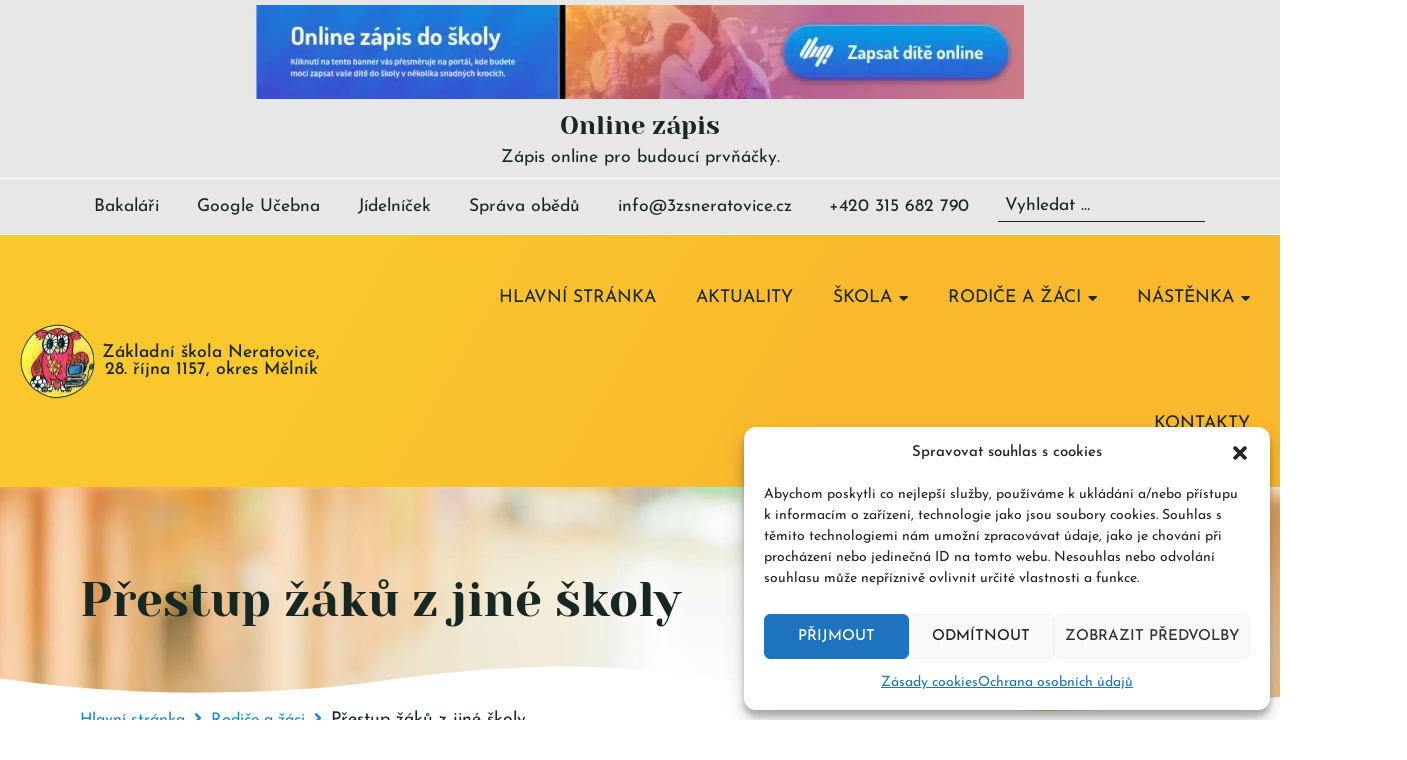

--- FILE ---
content_type: text/html; charset=UTF-8
request_url: https://3zsneratovice.cz/rodice-a-zaci/prestup-zaku-z-jine-skoly/
body_size: 18877
content:
<!doctype html>
<html lang="cs" prefix="og: https://ogp.me/ns#">
<head><!--WPC_INSERT_CRITICAL--><!--WPC_INSERT_PRELOAD-->
	<meta charset="UTF-8">
	<meta name="viewport" content="width=device-width, initial-scale=1">
	<link rel="profile" href="https://gmpg.org/xfn/11">
	<link rel="dns-prefetch" href="https://optimizerwpc.b-cdn.net" /><link rel="preconnect" href="https://optimizerwpc.b-cdn.net"><link rel="preconnect" href="https://optimize-v2.b-cdn.net/"><link rel="dns-prefetch" href="//3zsneratovicecz77b3f.zapwp.com" /><link rel="preconnect" href="https://3zsneratovicecz77b3f.zapwp.com">

<title>Přestup žáků z jiné školy - Základní škola Neratovice, 28. října 1157, Neratovice</title>
<meta name="description" content="Přestup žáků do 6. ročníků pro školní rok z okolních obcí (mimo školský obvod ZŠ&nbsp;Neratovice, 28. října 1157, okres Mělník) bude možný při splnění"/>
<meta name="robots" content="follow, index, max-snippet:-1, max-video-preview:-1, max-image-preview:large"/>
<link rel="canonical" href="https://3zsneratovice.cz/rodice-a-zaci/prestup-zaku-z-jine-skoly/" />
<meta property="og:locale" content="cs_CZ" />
<meta property="og:type" content="article" />
<meta property="og:title" content="Přestup žáků z jiné školy - Základní škola Neratovice, 28. října 1157, Neratovice" />
<meta property="og:description" content="Přestup žáků do 6. ročníků pro školní rok z okolních obcí (mimo školský obvod ZŠ&nbsp;Neratovice, 28. října 1157, okres Mělník) bude možný při splnění" />
<meta property="og:url" content="https://3zsneratovice.cz/rodice-a-zaci/prestup-zaku-z-jine-skoly/" />
<meta property="og:site_name" content="Základní škola Neratovice, 28. října 1157, Neratovice" />
<meta property="og:updated_time" content="2025-02-12T10:17:03+01:00" />
<meta property="article:published_time" content="2022-06-26T15:15:52+02:00" />
<meta property="article:modified_time" content="2025-02-12T10:17:03+01:00" />
<meta name="twitter:card" content="summary_large_image" />
<meta name="twitter:title" content="Přestup žáků z jiné školy - Základní škola Neratovice, 28. října 1157, Neratovice" />
<meta name="twitter:description" content="Přestup žáků do 6. ročníků pro školní rok z okolních obcí (mimo školský obvod ZŠ&nbsp;Neratovice, 28. října 1157, okres Mělník) bude možný při splnění" />
<meta name="twitter:label1" content="Doba čtení" />
<meta name="twitter:data1" content="1 minuta" />
<script type="application/ld+json" class="rank-math-schema">{"@context":"https://schema.org","@graph":[{"@type":["Person","Organization"],"@id":"https://3zsneratovice.cz/#person","name":"LUSP - Preset","logo":{"@type":"ImageObject","@id":"https://3zsneratovice.cz/#logo","url":"https://3zsneratovice.cz/wp-content/uploads/2022/01/3zs_logo-150x150.png","contentUrl":"https://3zsneratovice.cz/wp-content/uploads/2022/01/3zs_logo-150x150.png","caption":"LUSP - Preset","inLanguage":"cs"},"image":{"@type":"ImageObject","@id":"https://3zsneratovice.cz/#logo","url":"https://3zsneratovice.cz/wp-content/uploads/2022/01/3zs_logo-150x150.png","contentUrl":"https://3zsneratovice.cz/wp-content/uploads/2022/01/3zs_logo-150x150.png","caption":"LUSP - Preset","inLanguage":"cs"}},{"@type":"WebSite","@id":"https://3zsneratovice.cz/#website","url":"https://3zsneratovice.cz","name":"LUSP - Preset","publisher":{"@id":"https://3zsneratovice.cz/#person"},"inLanguage":"cs"},{"@type":"WebPage","@id":"https://3zsneratovice.cz/rodice-a-zaci/prestup-zaku-z-jine-skoly/#webpage","url":"https://3zsneratovice.cz/rodice-a-zaci/prestup-zaku-z-jine-skoly/","name":"P\u0159estup \u017e\u00e1k\u016f z jin\u00e9 \u0161koly - Z\u00e1kladn\u00ed \u0161kola Neratovice, 28. \u0159\u00edjna 1157, Neratovice","datePublished":"2022-06-26T15:15:52+02:00","dateModified":"2025-02-12T10:17:03+01:00","isPartOf":{"@id":"https://3zsneratovice.cz/#website"},"inLanguage":"cs"},{"@type":"Person","@id":"https://3zsneratovice.cz/author/lusp/","name":"Luk\u00e1\u0161 \u0160p\u00edrek","url":"https://3zsneratovice.cz/author/lusp/","image":{"@type":"ImageObject","@id":"https://secure.gravatar.com/avatar/48268f4ca7fe59a2f2a08c2b30447bc31893b5add03a67ae7f639239544e4922?s=96&amp;d=mm&amp;r=g","url":"https://secure.gravatar.com/avatar/48268f4ca7fe59a2f2a08c2b30447bc31893b5add03a67ae7f639239544e4922?s=96&amp;d=mm&amp;r=g","caption":"Luk\u00e1\u0161 \u0160p\u00edrek","inLanguage":"cs"},"sameAs":["https://3zsneratovice.cz"]},{"@type":"Article","headline":"P\u0159estup \u017e\u00e1k\u016f z jin\u00e9 \u0161koly - Z\u00e1kladn\u00ed \u0161kola Neratovice, 28. \u0159\u00edjna 1157, Neratovice","datePublished":"2022-06-26T15:15:52+02:00","dateModified":"2025-02-12T10:17:03+01:00","author":{"@id":"https://3zsneratovice.cz/author/lusp/","name":"Luk\u00e1\u0161 \u0160p\u00edrek"},"publisher":{"@id":"https://3zsneratovice.cz/#person"},"description":"P\u0159estup \u017e\u00e1k\u016f do 6. ro\u010dn\u00edk\u016f pro \u0161koln\u00ed rok z okoln\u00edch obc\u00ed (mimo \u0161kolsk\u00fd obvod Z\u0160&nbsp;Neratovice, 28. \u0159\u00edjna 1157, okres M\u011bln\u00edk) bude mo\u017en\u00fd p\u0159i spln\u011bn\u00ed","name":"P\u0159estup \u017e\u00e1k\u016f z jin\u00e9 \u0161koly - Z\u00e1kladn\u00ed \u0161kola Neratovice, 28. \u0159\u00edjna 1157, Neratovice","@id":"https://3zsneratovice.cz/rodice-a-zaci/prestup-zaku-z-jine-skoly/#richSnippet","isPartOf":{"@id":"https://3zsneratovice.cz/rodice-a-zaci/prestup-zaku-z-jine-skoly/#webpage"},"inLanguage":"cs","mainEntityOfPage":{"@id":"https://3zsneratovice.cz/rodice-a-zaci/prestup-zaku-z-jine-skoly/#webpage"}}]}</script>


<link rel="alternate" title="oEmbed (JSON)" type="application/json+oembed" href="https://3zsneratovice.cz/wp-json/oembed/1.0/embed?url=https%3A%2F%2F3zsneratovice.cz%2Frodice-a-zaci%2Fprestup-zaku-z-jine-skoly%2F" />
<link rel="alternate" title="oEmbed (XML)" type="text/xml+oembed" href="https://3zsneratovice.cz/wp-json/oembed/1.0/embed?url=https%3A%2F%2F3zsneratovice.cz%2Frodice-a-zaci%2Fprestup-zaku-z-jine-skoly%2F&#038;format=xml" />
<style id='wp-img-auto-sizes-contain-inline-css'>
img:is([sizes=auto i],[sizes^="auto," i]){contain-intrinsic-size:3000px 1500px}
/*# sourceURL=wp-img-auto-sizes-contain-inline-css */
</style>
<link rel='stylesheet' id='wp-block-library-css' href='https://3zsneratovicecz77b3f.zapwp.com/m:0/a:https://3zsneratovice.cz/wp-includes/css/dist/block-library/style.min.css?icv=4b66e8' media='all' />
<link rel='stylesheet' id='jet-engine-frontend-css' href='https://3zsneratovicecz77b3f.zapwp.com/m:0/a:https://3zsneratovice.cz/wp-content/plugins/jet-engine/assets/css/frontend.css?icv=4b66e8' media='all' />
<style id='global-styles-inline-css'>
:root{--wp--preset--aspect-ratio--square: 1;--wp--preset--aspect-ratio--4-3: 4/3;--wp--preset--aspect-ratio--3-4: 3/4;--wp--preset--aspect-ratio--3-2: 3/2;--wp--preset--aspect-ratio--2-3: 2/3;--wp--preset--aspect-ratio--16-9: 16/9;--wp--preset--aspect-ratio--9-16: 9/16;--wp--preset--color--black: #000000;--wp--preset--color--cyan-bluish-gray: #abb8c3;--wp--preset--color--white: #ffffff;--wp--preset--color--pale-pink: #f78da7;--wp--preset--color--vivid-red: #cf2e2e;--wp--preset--color--luminous-vivid-orange: #ff6900;--wp--preset--color--luminous-vivid-amber: #fcb900;--wp--preset--color--light-green-cyan: #7bdcb5;--wp--preset--color--vivid-green-cyan: #00d084;--wp--preset--color--pale-cyan-blue: #8ed1fc;--wp--preset--color--vivid-cyan-blue: #0693e3;--wp--preset--color--vivid-purple: #9b51e0;--wp--preset--gradient--vivid-cyan-blue-to-vivid-purple: linear-gradient(135deg,rgb(6,147,227) 0%,rgb(155,81,224) 100%);--wp--preset--gradient--light-green-cyan-to-vivid-green-cyan: linear-gradient(135deg,rgb(122,220,180) 0%,rgb(0,208,130) 100%);--wp--preset--gradient--luminous-vivid-amber-to-luminous-vivid-orange: linear-gradient(135deg,rgb(252,185,0) 0%,rgb(255,105,0) 100%);--wp--preset--gradient--luminous-vivid-orange-to-vivid-red: linear-gradient(135deg,rgb(255,105,0) 0%,rgb(207,46,46) 100%);--wp--preset--gradient--very-light-gray-to-cyan-bluish-gray: linear-gradient(135deg,rgb(238,238,238) 0%,rgb(169,184,195) 100%);--wp--preset--gradient--cool-to-warm-spectrum: linear-gradient(135deg,rgb(74,234,220) 0%,rgb(151,120,209) 20%,rgb(207,42,186) 40%,rgb(238,44,130) 60%,rgb(251,105,98) 80%,rgb(254,248,76) 100%);--wp--preset--gradient--blush-light-purple: linear-gradient(135deg,rgb(255,206,236) 0%,rgb(152,150,240) 100%);--wp--preset--gradient--blush-bordeaux: linear-gradient(135deg,rgb(254,205,165) 0%,rgb(254,45,45) 50%,rgb(107,0,62) 100%);--wp--preset--gradient--luminous-dusk: linear-gradient(135deg,rgb(255,203,112) 0%,rgb(199,81,192) 50%,rgb(65,88,208) 100%);--wp--preset--gradient--pale-ocean: linear-gradient(135deg,rgb(255,245,203) 0%,rgb(182,227,212) 50%,rgb(51,167,181) 100%);--wp--preset--gradient--electric-grass: linear-gradient(135deg,rgb(202,248,128) 0%,rgb(113,206,126) 100%);--wp--preset--gradient--midnight: linear-gradient(135deg,rgb(2,3,129) 0%,rgb(40,116,252) 100%);--wp--preset--font-size--small: 13px;--wp--preset--font-size--medium: 20px;--wp--preset--font-size--large: 36px;--wp--preset--font-size--x-large: 42px;--wp--preset--spacing--20: 0.44rem;--wp--preset--spacing--30: 0.67rem;--wp--preset--spacing--40: 1rem;--wp--preset--spacing--50: 1.5rem;--wp--preset--spacing--60: 2.25rem;--wp--preset--spacing--70: 3.38rem;--wp--preset--spacing--80: 5.06rem;--wp--preset--shadow--natural: 6px 6px 9px rgba(0, 0, 0, 0.2);--wp--preset--shadow--deep: 12px 12px 50px rgba(0, 0, 0, 0.4);--wp--preset--shadow--sharp: 6px 6px 0px rgba(0, 0, 0, 0.2);--wp--preset--shadow--outlined: 6px 6px 0px -3px rgb(255, 255, 255), 6px 6px rgb(0, 0, 0);--wp--preset--shadow--crisp: 6px 6px 0px rgb(0, 0, 0);}:root { --wp--style--global--content-size: 800px;--wp--style--global--wide-size: 1200px; }:where(body) { margin: 0; }.wp-site-blocks > .alignleft { float: left; margin-right: 2em; }.wp-site-blocks > .alignright { float: right; margin-left: 2em; }.wp-site-blocks > .aligncenter { justify-content: center; margin-left: auto; margin-right: auto; }:where(.wp-site-blocks) > * { margin-block-start: 24px; margin-block-end: 0; }:where(.wp-site-blocks) > :first-child { margin-block-start: 0; }:where(.wp-site-blocks) > :last-child { margin-block-end: 0; }:root { --wp--style--block-gap: 24px; }:root :where(.is-layout-flow) > :first-child{margin-block-start: 0;}:root :where(.is-layout-flow) > :last-child{margin-block-end: 0;}:root :where(.is-layout-flow) > *{margin-block-start: 24px;margin-block-end: 0;}:root :where(.is-layout-constrained) > :first-child{margin-block-start: 0;}:root :where(.is-layout-constrained) > :last-child{margin-block-end: 0;}:root :where(.is-layout-constrained) > *{margin-block-start: 24px;margin-block-end: 0;}:root :where(.is-layout-flex){gap: 24px;}:root :where(.is-layout-grid){gap: 24px;}.is-layout-flow > .alignleft{float: left;margin-inline-start: 0;margin-inline-end: 2em;}.is-layout-flow > .alignright{float: right;margin-inline-start: 2em;margin-inline-end: 0;}.is-layout-flow > .aligncenter{margin-left: auto !important;margin-right: auto !important;}.is-layout-constrained > .alignleft{float: left;margin-inline-start: 0;margin-inline-end: 2em;}.is-layout-constrained > .alignright{float: right;margin-inline-start: 2em;margin-inline-end: 0;}.is-layout-constrained > .aligncenter{margin-left: auto !important;margin-right: auto !important;}.is-layout-constrained > :where(:not(.alignleft):not(.alignright):not(.alignfull)){max-width: var(--wp--style--global--content-size);margin-left: auto !important;margin-right: auto !important;}.is-layout-constrained > .alignwide{max-width: var(--wp--style--global--wide-size);}body .is-layout-flex{display: flex;}.is-layout-flex{flex-wrap: wrap;align-items: center;}.is-layout-flex > :is(*, div){margin: 0;}body .is-layout-grid{display: grid;}.is-layout-grid > :is(*, div){margin: 0;}body{padding-top: 0px;padding-right: 0px;padding-bottom: 0px;padding-left: 0px;}a:where(:not(.wp-element-button)){text-decoration: underline;}:root :where(.wp-element-button, .wp-block-button__link){background-color: #32373c;border-width: 0;color: #fff;font-family: inherit;font-size: inherit;font-style: inherit;font-weight: inherit;letter-spacing: inherit;line-height: inherit;padding-top: calc(0.667em + 2px);padding-right: calc(1.333em + 2px);padding-bottom: calc(0.667em + 2px);padding-left: calc(1.333em + 2px);text-decoration: none;text-transform: inherit;}.has-black-color{color: var(--wp--preset--color--black) !important;}.has-cyan-bluish-gray-color{color: var(--wp--preset--color--cyan-bluish-gray) !important;}.has-white-color{color: var(--wp--preset--color--white) !important;}.has-pale-pink-color{color: var(--wp--preset--color--pale-pink) !important;}.has-vivid-red-color{color: var(--wp--preset--color--vivid-red) !important;}.has-luminous-vivid-orange-color{color: var(--wp--preset--color--luminous-vivid-orange) !important;}.has-luminous-vivid-amber-color{color: var(--wp--preset--color--luminous-vivid-amber) !important;}.has-light-green-cyan-color{color: var(--wp--preset--color--light-green-cyan) !important;}.has-vivid-green-cyan-color{color: var(--wp--preset--color--vivid-green-cyan) !important;}.has-pale-cyan-blue-color{color: var(--wp--preset--color--pale-cyan-blue) !important;}.has-vivid-cyan-blue-color{color: var(--wp--preset--color--vivid-cyan-blue) !important;}.has-vivid-purple-color{color: var(--wp--preset--color--vivid-purple) !important;}.has-black-background-color{background-color: var(--wp--preset--color--black) !important;}.has-cyan-bluish-gray-background-color{background-color: var(--wp--preset--color--cyan-bluish-gray) !important;}.has-white-background-color{background-color: var(--wp--preset--color--white) !important;}.has-pale-pink-background-color{background-color: var(--wp--preset--color--pale-pink) !important;}.has-vivid-red-background-color{background-color: var(--wp--preset--color--vivid-red) !important;}.has-luminous-vivid-orange-background-color{background-color: var(--wp--preset--color--luminous-vivid-orange) !important;}.has-luminous-vivid-amber-background-color{background-color: var(--wp--preset--color--luminous-vivid-amber) !important;}.has-light-green-cyan-background-color{background-color: var(--wp--preset--color--light-green-cyan) !important;}.has-vivid-green-cyan-background-color{background-color: var(--wp--preset--color--vivid-green-cyan) !important;}.has-pale-cyan-blue-background-color{background-color: var(--wp--preset--color--pale-cyan-blue) !important;}.has-vivid-cyan-blue-background-color{background-color: var(--wp--preset--color--vivid-cyan-blue) !important;}.has-vivid-purple-background-color{background-color: var(--wp--preset--color--vivid-purple) !important;}.has-black-border-color{border-color: var(--wp--preset--color--black) !important;}.has-cyan-bluish-gray-border-color{border-color: var(--wp--preset--color--cyan-bluish-gray) !important;}.has-white-border-color{border-color: var(--wp--preset--color--white) !important;}.has-pale-pink-border-color{border-color: var(--wp--preset--color--pale-pink) !important;}.has-vivid-red-border-color{border-color: var(--wp--preset--color--vivid-red) !important;}.has-luminous-vivid-orange-border-color{border-color: var(--wp--preset--color--luminous-vivid-orange) !important;}.has-luminous-vivid-amber-border-color{border-color: var(--wp--preset--color--luminous-vivid-amber) !important;}.has-light-green-cyan-border-color{border-color: var(--wp--preset--color--light-green-cyan) !important;}.has-vivid-green-cyan-border-color{border-color: var(--wp--preset--color--vivid-green-cyan) !important;}.has-pale-cyan-blue-border-color{border-color: var(--wp--preset--color--pale-cyan-blue) !important;}.has-vivid-cyan-blue-border-color{border-color: var(--wp--preset--color--vivid-cyan-blue) !important;}.has-vivid-purple-border-color{border-color: var(--wp--preset--color--vivid-purple) !important;}.has-vivid-cyan-blue-to-vivid-purple-gradient-background{background: var(--wp--preset--gradient--vivid-cyan-blue-to-vivid-purple) !important;}.has-light-green-cyan-to-vivid-green-cyan-gradient-background{background: var(--wp--preset--gradient--light-green-cyan-to-vivid-green-cyan) !important;}.has-luminous-vivid-amber-to-luminous-vivid-orange-gradient-background{background: var(--wp--preset--gradient--luminous-vivid-amber-to-luminous-vivid-orange) !important;}.has-luminous-vivid-orange-to-vivid-red-gradient-background{background: var(--wp--preset--gradient--luminous-vivid-orange-to-vivid-red) !important;}.has-very-light-gray-to-cyan-bluish-gray-gradient-background{background: var(--wp--preset--gradient--very-light-gray-to-cyan-bluish-gray) !important;}.has-cool-to-warm-spectrum-gradient-background{background: var(--wp--preset--gradient--cool-to-warm-spectrum) !important;}.has-blush-light-purple-gradient-background{background: var(--wp--preset--gradient--blush-light-purple) !important;}.has-blush-bordeaux-gradient-background{background: var(--wp--preset--gradient--blush-bordeaux) !important;}.has-luminous-dusk-gradient-background{background: var(--wp--preset--gradient--luminous-dusk) !important;}.has-pale-ocean-gradient-background{background: var(--wp--preset--gradient--pale-ocean) !important;}.has-electric-grass-gradient-background{background: var(--wp--preset--gradient--electric-grass) !important;}.has-midnight-gradient-background{background: var(--wp--preset--gradient--midnight) !important;}.has-small-font-size{font-size: var(--wp--preset--font-size--small) !important;}.has-medium-font-size{font-size: var(--wp--preset--font-size--medium) !important;}.has-large-font-size{font-size: var(--wp--preset--font-size--large) !important;}.has-x-large-font-size{font-size: var(--wp--preset--font-size--x-large) !important;}
:root :where(.wp-block-pullquote){font-size: 1.5em;line-height: 1.6;}
/*# sourceURL=global-styles-inline-css */
</style>
<link rel='stylesheet' id='cmplz-general-css' href='https://3zsneratovice.cz/wp-content/plugins/complianz-gdpr/assets/css/cookieblocker.min.css' media='all' />
<link rel='stylesheet' id='hello-elementor-css' href='https://3zsneratovicecz77b3f.zapwp.com/m:0/a:https://3zsneratovice.cz/wp-content/themes/hello-elementor/assets/css/reset.css?icv=4b66e8' media='all' />
<link rel='stylesheet' id='hello-elementor-theme-style-css' href='https://3zsneratovicecz77b3f.zapwp.com/m:0/a:https://3zsneratovice.cz/wp-content/themes/hello-elementor/assets/css/theme.css?icv=4b66e8' media='all' />
<link rel='stylesheet' id='hello-elementor-header-footer-css' href='https://3zsneratovicecz77b3f.zapwp.com/m:0/a:https://3zsneratovice.cz/wp-content/themes/hello-elementor/assets/css/header-footer.css?icv=4b66e8' media='all' />
<link rel='stylesheet' id='elementor-frontend-css' href='https://3zsneratovicecz77b3f.zapwp.com/m:0/a:https://3zsneratovice.cz/wp-content/plugins/elementor/assets/css/frontend.min.css?icv=4b66e8' media='all' />
<style id='elementor-frontend-inline-css'>
.elementor-54 .elementor-element.elementor-element-daa4d2e:not(.elementor-motion-effects-element-type-background), .elementor-54 .elementor-element.elementor-element-daa4d2e > .elementor-motion-effects-container > .elementor-motion-effects-layer{background-color:#e7e7e7;}
.elementor-387 .elementor-element.elementor-element-a49c8fc:not(.elementor-motion-effects-element-type-background), .elementor-387 .elementor-element.elementor-element-a49c8fc > .elementor-motion-effects-container > .elementor-motion-effects-layer{background-image: url(https://3zsneratovicecz77b3f.zapwp.com/q:i/r:0/wp:1/w:1/u:https://3zsneratovice.cz/wp-content/uploads/2022/05/trida_pozadi-scaled.jpg);}
/*# sourceURL=elementor-frontend-inline-css */
</style>
<link rel='stylesheet' id='widget-heading-css' href='https://3zsneratovicecz77b3f.zapwp.com/m:0/a:https://3zsneratovice.cz/wp-content/plugins/elementor/assets/css/widget-heading.min.css?icv=4b66e8' media='all' />
<link rel='stylesheet' id='widget-image-css' href='https://3zsneratovicecz77b3f.zapwp.com/m:0/a:https://3zsneratovice.cz/wp-content/plugins/elementor/assets/css/widget-image.min.css?icv=4b66e8' media='all' />
<link rel='stylesheet' id='widget-icon-list-css' href='https://3zsneratovicecz77b3f.zapwp.com/m:0/a:https://3zsneratovice.cz/wp-content/plugins/elementor/assets/css/widget-icon-list.min.css?icv=4b66e8' media='all' />
<link rel='stylesheet' id='e-shapes-css' href='https://3zsneratovicecz77b3f.zapwp.com/m:0/a:https://3zsneratovice.cz/wp-content/plugins/elementor/assets/css/conditionals/shapes.min.css?icv=4b66e8' media='all' />
<link rel='stylesheet' id='jet-blocks-css' href='https://3zsneratovicecz77b3f.zapwp.com/m:0/a:https://3zsneratovice.cz/wp-content/uploads/elementor/css/custom-jet-blocks.css?icv=4b66e8' media='all' />
<link rel='stylesheet' id='elementor-icons-css' href='https://3zsneratovicecz77b3f.zapwp.com/m:0/a:https://3zsneratovice.cz/wp-content/plugins/elementor/assets/lib/eicons/css/elementor-icons.min.css?icv=4b66e8' media='all' />
<link rel='stylesheet' id='elementor-post-8-css' href='https://3zsneratovicecz77b3f.zapwp.com/m:0/a:https://3zsneratovice.cz/wp-content/uploads/elementor/css/post-8.css?icv=4b66e8' media='all' />
<link rel='stylesheet' id='jet-tabs-frontend-css' href='https://3zsneratovicecz77b3f.zapwp.com/m:0/a:https://3zsneratovice.cz/wp-content/plugins/jet-tabs/assets/css/jet-tabs-frontend.css?icv=4b66e8' media='all' />
<link rel='stylesheet' id='swiper-css' href='https://3zsneratovicecz77b3f.zapwp.com/m:0/a:https://3zsneratovice.cz/wp-content/plugins/elementor/assets/lib/swiper/v8/css/swiper.min.css?icv=4b66e8' media='all' />
<link rel='stylesheet' id='jet-tricks-frontend-css' href='https://3zsneratovicecz77b3f.zapwp.com/m:0/a:https://3zsneratovice.cz/wp-content/plugins/jet-tricks/assets/css/jet-tricks-frontend.css?icv=4b66e8' media='all' />
<link rel='preload' href='https://3zsneratovicecz77b3f.zapwp.com/m:0/a:https://3zsneratovice.cz/wp-content/plugins/elementor/assets/lib/font-awesome/css/all.min.css?icv=4b66e8' as='style' media='all' onload="this.onload=null;this.rel='stylesheet'" />
<link rel='preload' href='https://3zsneratovicecz77b3f.zapwp.com/m:0/a:https://3zsneratovice.cz/wp-content/plugins/elementor/assets/lib/font-awesome/css/v4-shims.min.css?icv=4b66e8' as='style' media='all' onload="this.onload=null;this.rel='stylesheet'" />
<link rel='stylesheet' id='elementor-post-54-css' href='https://3zsneratovicecz77b3f.zapwp.com/m:0/a:https://3zsneratovice.cz/wp-content/uploads/elementor/css/post-54.css?icv=4b66e8' media='all' />
<link rel='stylesheet' id='elementor-post-57-css' href='https://3zsneratovicecz77b3f.zapwp.com/m:0/a:https://3zsneratovice.cz/wp-content/uploads/elementor/css/post-57.css?icv=4b66e8' media='all' />
<link rel='stylesheet' id='elementor-post-387-css' href='https://3zsneratovicecz77b3f.zapwp.com/m:0/a:https://3zsneratovice.cz/wp-content/uploads/elementor/css/post-387.css?icv=4b66e8' media='all' />
<link rel='stylesheet' id='bdt-uikit-css' href='https://3zsneratovicecz77b3f.zapwp.com/m:0/a:https://3zsneratovice.cz/wp-content/plugins/bdthemes-element-pack/assets/css/bdt-uikit.css?icv=4b66e8' media='all' />
<link rel='stylesheet' id='ep-helper-css' href='https://3zsneratovicecz77b3f.zapwp.com/m:0/a:https://3zsneratovice.cz/wp-content/plugins/bdthemes-element-pack/assets/css/ep-helper.css?icv=4b66e8' media='all' />
<link rel='stylesheet' id='elementor-gf-local-josefinsans-css' href='https://3zsneratovice.cz/wp-content/uploads/elementor/google-fonts/css/josefinsans.css' media='all' />
<link rel='stylesheet' id='elementor-gf-local-yesevaone-css' href='https://3zsneratovice.cz/wp-content/uploads/elementor/google-fonts/css/yesevaone.css' media='all' />
<link rel='stylesheet' id='elementor-gf-local-roboto-css' href='https://3zsneratovice.cz/wp-content/uploads/elementor/google-fonts/css/roboto.css' media='all' />
<link rel='preload' href='https://3zsneratovicecz77b3f.zapwp.com/m:0/a:https://3zsneratovice.cz/wp-content/plugins/elementor/assets/lib/font-awesome/css/fontawesome.min.css?icv=4b66e8' as='style' media='all' onload="this.onload=null;this.rel='stylesheet'" />
<link rel='preload' href='https://3zsneratovicecz77b3f.zapwp.com/m:0/a:https://3zsneratovice.cz/wp-content/plugins/elementor/assets/lib/font-awesome/css/solid.min.css?icv=4b66e8' as='style' media='all' onload="this.onload=null;this.rel='stylesheet'" />
<script type="text/javascript">var n489D_vars={"triggerDomEvent":"true", "delayOn":"false", "triggerElementor":"true", "linkPreload":"false", "excludeLink":["add-to-cart"]};</script><script type="text/javascript" src="https://optimizerwpc.b-cdn.net/elementor/optimize.js?ic_ver=4b66e8" defer></script><style type="text/css">.wpc-bgLazy,.wpc-bgLazy>*{background-image:none!important;}</style><script id="wpcompress-aio-js-extra">
var ngf298gh738qwbdh0s87v_vars = {"zoneName":"3zsneratovicecz77b3f.zapwp.com","siteurl":"https://3zsneratovice.cz","api_url":"https://3zsneratovicecz77b3f.zapwp.com/","quality":"intelligent","ajaxurl":"https://3zsneratovice.cz/wp-admin/admin-ajax.php","spinner":"https://3zsneratovice.cz/wp-content/plugins/wp-compress-image-optimizer/assets/images/spinner.svg","background_sizing":"true","lazy_enabled":"true","webp_enabled":"true","retina_enabled":"true","force_retina":"0","exif_enabled":"false","adaptive_enabled":"false","js_debug":"","slider_compatibility":null,"triggerDomEvent":"0"};
//# sourceURL=wpcompress-aio-js-extra
</script>
<script src="https://3zsneratovicecz77b3f.zapwp.com/m:0/a:https://3zsneratovice.cz/wp-content/plugins/wp-compress-image-optimizer/assets/js/dist/optimizer.adaptive.pixel.min.js?js_icv=4b66e8" id="wpcompress-aio-js"></script>
<script src="https://3zsneratovicecz77b3f.zapwp.com/m:0/a:https://3zsneratovice.cz/wp-includes/js/jquery/jquery.min.js?js_icv=4b66e8" id="jquery-core-js"></script>
<script src="https://3zsneratovicecz77b3f.zapwp.com/m:0/a:https://3zsneratovice.cz/wp-includes/js/jquery/jquery-migrate.min.js?js_icv=4b66e8" id="jquery-migrate-js"></script>
<script src="https://3zsneratovicecz77b3f.zapwp.com/m:0/a:https://3zsneratovice.cz/wp-content/plugins/elementor/assets/lib/font-awesome/js/v4-shims.min.js?js_icv=4b66e8" id="font-awesome-4-shim-js"></script>
<link rel='shortlink' href='https://3zsneratovice.cz/?p=1198' />
			<style>.cmplz-hidden {
					display: none !important;
				}</style><meta name="generator" content="Elementor 3.33.6; features: additional_custom_breakpoints; settings: css_print_method-external, google_font-enabled, font_display-auto">
			<style>
				.e-con.e-parent:nth-of-type(n+4):not(.e-lazyloaded):not(.e-no-lazyload),
				.e-con.e-parent:nth-of-type(n+4):not(.e-lazyloaded):not(.e-no-lazyload) * {
					background-image: none !important;
				}
				@media screen and (max-height: 1024px) {
					.e-con.e-parent:nth-of-type(n+3):not(.e-lazyloaded):not(.e-no-lazyload),
					.e-con.e-parent:nth-of-type(n+3):not(.e-lazyloaded):not(.e-no-lazyload) * {
						background-image: none !important;
					}
				}
				@media screen and (max-height: 640px) {
					.e-con.e-parent:nth-of-type(n+2):not(.e-lazyloaded):not(.e-no-lazyload),
					.e-con.e-parent:nth-of-type(n+2):not(.e-lazyloaded):not(.e-no-lazyload) * {
						background-image: none !important;
					}
				}
			</style>
			<link rel="icon" href="https://3zsneratovicecz77b3f.zapwp.com/q:i/r:0/wp:1/w:1/u:https://3zsneratovice.cz/wp-content/uploads/2022/01/3zs_logo-150x150.png" sizes="32x32" />
<link rel="icon" href="https://3zsneratovicecz77b3f.zapwp.com/q:i/r:0/wp:1/w:1/u:https://3zsneratovice.cz/wp-content/uploads/2022/01/3zs_logo.png" sizes="192x192" />
<link rel="apple-touch-icon" href="https://3zsneratovicecz77b3f.zapwp.com/q:i/r:0/wp:1/w:1/u:https://3zsneratovice.cz/wp-content/uploads/2022/01/3zs_logo.png" />
<meta name="msapplication-TileImage" content="https://3zsneratovicecz77b3f.zapwp.com/q:i/r:0/wp:1/w:1/u:https://3zsneratovice.cz/wp-content/uploads/2022/01/3zs_logo.png" />
<style>.wpc-delay-elementor{display:none!important;}</style><style>.wpc-delay-elementor{display:none!important;}</style></head>
<body data-cmplz=1 class="wp-singular page-template-default page page-id-1198 page-child parent-pageid-1180 wp-custom-logo wp-embed-responsive wp-theme-hello-elementor hello-elementor-default elementor-default elementor-kit-8 elementor-page-387">


<a class="skip-link screen-reader-text" href="#content">Přejít k obsahu</a>

		<header data-elementor-type="header" data-elementor-id="54" class="elementor elementor-54 elementor-location-header" data-elementor-settings="{&quot;element_pack_global_tooltip_width&quot;:{&quot;unit&quot;:&quot;px&quot;,&quot;size&quot;:&quot;&quot;,&quot;sizes&quot;:[]},&quot;element_pack_global_tooltip_width_tablet&quot;:{&quot;unit&quot;:&quot;px&quot;,&quot;size&quot;:&quot;&quot;,&quot;sizes&quot;:[]},&quot;element_pack_global_tooltip_width_mobile&quot;:{&quot;unit&quot;:&quot;px&quot;,&quot;size&quot;:&quot;&quot;,&quot;sizes&quot;:[]},&quot;element_pack_global_tooltip_padding&quot;:{&quot;unit&quot;:&quot;px&quot;,&quot;top&quot;:&quot;&quot;,&quot;right&quot;:&quot;&quot;,&quot;bottom&quot;:&quot;&quot;,&quot;left&quot;:&quot;&quot;,&quot;isLinked&quot;:true},&quot;element_pack_global_tooltip_padding_tablet&quot;:{&quot;unit&quot;:&quot;px&quot;,&quot;top&quot;:&quot;&quot;,&quot;right&quot;:&quot;&quot;,&quot;bottom&quot;:&quot;&quot;,&quot;left&quot;:&quot;&quot;,&quot;isLinked&quot;:true},&quot;element_pack_global_tooltip_padding_mobile&quot;:{&quot;unit&quot;:&quot;px&quot;,&quot;top&quot;:&quot;&quot;,&quot;right&quot;:&quot;&quot;,&quot;bottom&quot;:&quot;&quot;,&quot;left&quot;:&quot;&quot;,&quot;isLinked&quot;:true},&quot;element_pack_global_tooltip_border_radius&quot;:{&quot;unit&quot;:&quot;px&quot;,&quot;top&quot;:&quot;&quot;,&quot;right&quot;:&quot;&quot;,&quot;bottom&quot;:&quot;&quot;,&quot;left&quot;:&quot;&quot;,&quot;isLinked&quot;:true},&quot;element_pack_global_tooltip_border_radius_tablet&quot;:{&quot;unit&quot;:&quot;px&quot;,&quot;top&quot;:&quot;&quot;,&quot;right&quot;:&quot;&quot;,&quot;bottom&quot;:&quot;&quot;,&quot;left&quot;:&quot;&quot;,&quot;isLinked&quot;:true},&quot;element_pack_global_tooltip_border_radius_mobile&quot;:{&quot;unit&quot;:&quot;px&quot;,&quot;top&quot;:&quot;&quot;,&quot;right&quot;:&quot;&quot;,&quot;bottom&quot;:&quot;&quot;,&quot;left&quot;:&quot;&quot;,&quot;isLinked&quot;:true}}" data-elementor-post-type="elementor_library">
					<section class="elementor-section elementor-top-section elementor-element elementor-element-daa4d2e jedv-enabled--yes elementor-section-boxed elementor-section-height-default elementor-section-height-default" data-id="daa4d2e" data-element_type="section" data-settings="{&quot;jet_parallax_layout_list&quot;:[],&quot;background_background&quot;:&quot;classic&quot;}">
						<div class="elementor-container elementor-column-gap-default">
					<div class="elementor-column elementor-col-100 elementor-top-column elementor-element elementor-element-51cbb2a" data-id="51cbb2a" data-element_type="column">
			<div class="elementor-widget-wrap elementor-element-populated">
						<div class="elementor-element elementor-element-d5a380f jedv-enabled--yes elementor-widget elementor-widget-jet-listing-dynamic-image" data-id="d5a380f" data-element_type="widget" data-widget_type="jet-listing-dynamic-image.default">
				<div class="elementor-widget-container">
					<div class="jet-listing jet-listing-dynamic-image" ><a href="https://aplikace.zapisyonline.cz/SOL/PublicWeb/3zsneratovice/KWE015_Prihlaska.aspx?ID=4403" class="jet-listing-dynamic-image__link" target="_blank"><picture fetchpriority="high" class="jet-listing-dynamic-image__img attachment-medium_large size-medium_large" decoding="async" loading="eager">
<source type="image/webp" srcset="https://3zsneratovicecz77b3f.zapwp.com/q:i/r:0/wp:1/w:1/u:https://3zsneratovice.cz/wp-content/uploads/2023/03/zapisy-online-980x120-1-768x94.png.webp 768w, https://3zsneratovicecz77b3f.zapwp.com/q:i/r:0/wp:1/w:1/u:https://3zsneratovice.cz/wp-content/uploads/2023/03/zapisy-online-980x120-1-300x37.png.webp 300w, https://3zsneratovicecz77b3f.zapwp.com/q:i/r:0/wp:1/w:1/u:https://3zsneratovice.cz/wp-content/uploads/2023/03/zapisy-online-980x120-1.png.webp 980w" sizes="(max-width: 768px) 100vw, 768px"/>
<img srcset="https://3zsneratovicecz77b3f.zapwp.com/q:i/r:0/wp:1/w:768/u:https://3zsneratovice.cz/wp-content/uploads/2023/03/zapisy-online-980x120-1-768x94.png 768w, https://3zsneratovicecz77b3f.zapwp.com/q:i/r:1/wp:1/w:1536/u:https://3zsneratovice.cz/wp-content/uploads/2023/03/zapisy-online-980x120-1-768x94.png 1536w, https://3zsneratovicecz77b3f.zapwp.com/q:i/r:0/wp:1/w:300/u:https://3zsneratovice.cz/wp-content/uploads/2023/03/zapisy-online-980x120-1-300x37.png 300w, https://3zsneratovicecz77b3f.zapwp.com/q:i/r:1/wp:1/w:600/u:https://3zsneratovice.cz/wp-content/uploads/2023/03/zapisy-online-980x120-1-768x94.png 600w, https://3zsneratovicecz77b3f.zapwp.com/q:i/r:0/wp:1/w:980/u:https://3zsneratovice.cz/wp-content/uploads/2023/03/zapisy-online-980x120-1.png 980w, https://3zsneratovicecz77b3f.zapwp.com/q:i/r:1/wp:1/w:1960/u:https://3zsneratovice.cz/wp-content/uploads/2023/03/zapisy-online-980x120-1-768x94.png 1960w, https://3zsneratovicecz77b3f.zapwp.com/q:i/r:0/wp:1/w:480/u:https://3zsneratovice.cz/wp-content/uploads/2023/03/zapisy-online-980x120-1-768x94.png 480w, https://3zsneratovicecz77b3f.zapwp.com/q:i/r:1/wp:1/w:960/u:https://3zsneratovice.cz/wp-content/uploads/2023/03/zapisy-online-980x120-1-768x94.png 480w" src="https://3zsneratovicecz77b3f.zapwp.com/q:i/r:0/wp:1/w:1/u:https://3zsneratovice.cz/wp-content/uploads/2023/03/zapisy-online-980x120-1-768x94.png" width="768" height="94" alt="zapisy-online-980x120" sizes="(max-width: 768px) 100vw, 768px" loading="eager" wpc-size="preserve" class="wps-ic-live-cdn wpc-excluded-adaptive wpc-lazy-skipped1  wpc-excluded-adaptive wpc-lazy-skipped3" wpc-data="excluded-adaptive" fetchpriority="high" alt="zapisy-online-980x120" />
</picture>
</a></div>				</div>
				</div>
				<div class="elementor-element elementor-element-b0c23cc jedv-enabled--yes elementor-widget elementor-widget-heading" data-id="b0c23cc" data-element_type="widget" data-widget_type="heading.default">
				<div class="elementor-widget-container">
					<h4 class="elementor-heading-title elementor-size-default">Online zápis</h4>				</div>
				</div>
				<div class="elementor-element elementor-element-20478f4 jedv-enabled--yes elementor-widget elementor-widget-text-editor" data-id="20478f4" data-element_type="widget" data-widget_type="text-editor.default">
				<div class="elementor-widget-container">
									<p>Zápis online pro budoucí prvňáčky.</p>
								</div>
				</div>
					</div>
		</div>
					</div>
		</section>
				<section class="elementor-section elementor-top-section elementor-element elementor-element-a10af0e elementor-section-boxed elementor-section-height-default elementor-section-height-default" data-id="a10af0e" data-element_type="section" id="top" data-settings="{&quot;jet_parallax_layout_list&quot;:[]}">
						<div class="elementor-container elementor-column-gap-default">
					<div class="elementor-column elementor-col-100 elementor-top-column elementor-element elementor-element-b562383" data-id="b562383" data-element_type="column">
			<div class="elementor-widget-wrap">
							</div>
		</div>
					</div>
		</section>
				<section class="jet-sticky-section elementor-section elementor-top-section elementor-element elementor-element-7ed570f elementor-section-height-min-height elementor-section-boxed elementor-section-height-default elementor-section-items-middle" style="height: fit-content;" data-id="7ed570f" data-element_type="section" data-settings="{&quot;jet_parallax_layout_list&quot;:[],&quot;background_background&quot;:&quot;classic&quot;,&quot;jet_sticky_section&quot;:&quot;yes&quot;,&quot;jet_sticky_section_visibility&quot;:[&quot;desktop&quot;,&quot;tablet&quot;]}">
						<div class="elementor-container elementor-column-gap-default">
					<div class="elementor-column elementor-col-50 elementor-top-column elementor-element elementor-element-a7d7a00" data-id="a7d7a00" data-element_type="column">
			<div class="elementor-widget-wrap elementor-element-populated">
						<div class="elementor-element elementor-element-b92d402 jet-nav-align-space-between elementor-widget elementor-widget-jet-nav-menu" data-id="b92d402" data-element_type="widget" data-widget_type="jet-nav-menu.default">
				<div class="elementor-widget-container">
					<nav class="jet-nav-wrap m-layout-mobile jet-mobile-menu jet-mobile-menu--right-side" data-mobile-trigger-device="mobile" data-mobile-layout="right-side">
<div class="jet-nav__mobile-trigger jet-nav-mobile-trigger-align-center">
	<span class="jet-nav__mobile-trigger-open jet-blocks-icon"><i aria-hidden="true" class="fas fa-bars"></i></span>	<span class="jet-nav__mobile-trigger-close jet-blocks-icon"><i aria-hidden="true" class="fas fa-times"></i></span></div><div class="menu-horni-menu-container"><div class="jet-nav m-layout-mobile jet-nav--horizontal"><div class="menu-item menu-item-type-custom menu-item-object-custom jet-nav__item-145 jet-nav__item"><a href="https://3zsneratovice.bakalari.cz:446/login" class="menu-item-link menu-item-link-depth-0 menu-item-link-top"><span class="jet-nav-link-text">Bakaláři</span></a></div>
<div class="menu-item menu-item-type-custom menu-item-object-custom jet-nav__item-146 jet-nav__item"><a href="https://classroom.google.com" class="menu-item-link menu-item-link-depth-0 menu-item-link-top"><span class="jet-nav-link-text">Google Učebna</span></a></div>
<div class="menu-item menu-item-type-custom menu-item-object-custom jet-nav__item-147 jet-nav__item"><a href="https://www.strava.cz/Strava/Stravnik/Jidelnicky?zarizeni=0078" class="menu-item-link menu-item-link-depth-0 menu-item-link-top"><span class="jet-nav-link-text">Jídelníček</span></a></div>
<div class="menu-item menu-item-type-custom menu-item-object-custom jet-nav__item-1365 jet-nav__item"><a href="https://www.strava.cz/Strava/Stravnik/Prihlaseni?zarizeni=0078" class="menu-item-link menu-item-link-depth-0 menu-item-link-top"><span class="jet-nav-link-text">Správa obědů</span></a></div>
<div class="menu-item menu-item-type-custom menu-item-object-custom jet-nav__item-148 jet-nav__item"><a href="mailto:info@3zsneratovice.cz" class="menu-item-link menu-item-link-depth-0 menu-item-link-top"><span class="jet-nav-link-text">info@3zsneratovice.cz</span></a></div>
<div class="menu-item menu-item-type-custom menu-item-object-custom jet-nav__item-149 jet-nav__item"><a href="tel:+420315682790" class="menu-item-link menu-item-link-depth-0 menu-item-link-top"><span class="jet-nav-link-text">+420 315 682 790</span></a></div>
<div class="jet-nav__mobile-close-btn jet-blocks-icon"><i aria-hidden="true" class="fas fa-times"></i></div></div></div></nav>				</div>
				</div>
					</div>
		</div>
				<div class="elementor-column elementor-col-50 elementor-top-column elementor-element elementor-element-bc1383a elementor-hidden-tablet" data-id="bc1383a" data-element_type="column">
			<div class="elementor-widget-wrap elementor-element-populated">
						<div class="elementor-element elementor-element-1c375af elementor-widget__width-auto elementor-widget elementor-widget-jet-search" data-id="1c375af" data-element_type="widget" data-widget_type="jet-search.default">
				<div class="elementor-widget-container">
					<div class="elementor-jet-search jet-blocks"><div class="jet-search"><form role="search" method="get" class="jet-search__form" action="https://3zsneratovice.cz/">
	<label class="jet-search__label">
		<span class="screen-reader-text">Vyhledat &hellip;</span>
		<input type="search" class="jet-search__field"  placeholder="Vyhledat &hellip;" value="" name="s" aria-label="Vyhledat &hellip;" />
	</label>
			</form></div></div>				</div>
				</div>
					</div>
		</div>
					</div>
		</section>
				<section class="elementor-section elementor-top-section elementor-element elementor-element-d4bb055 elementor-section-boxed elementor-section-height-default elementor-section-height-default" data-id="d4bb055" data-element_type="section" data-settings="{&quot;jet_parallax_layout_list&quot;:[],&quot;background_background&quot;:&quot;gradient&quot;}">
						<div class="elementor-container elementor-column-gap-default">
					<div class="elementor-column elementor-col-50 elementor-top-column elementor-element elementor-element-a326ba8" data-id="a326ba8" data-element_type="column">
			<div class="elementor-widget-wrap elementor-element-populated">
						<div class="elementor-element elementor-element-17d4026 elementor-widget__width-auto elementor-widget elementor-widget-theme-site-logo elementor-widget-image" data-id="17d4026" data-element_type="widget" data-widget_type="theme-site-logo.default">
				<div class="elementor-widget-container">
											<a href="https://3zsneratovice.cz">
			<picture class="attachment-full size-full wp-image-108">
<source type="image/webp" srcset="https://3zsneratovicecz77b3f.zapwp.com/q:i/r:0/wp:1/w:1/u:https://3zsneratovice.cz/wp-content/uploads/2022/01/3zs_logo.png.webp 300w, https://3zsneratovicecz77b3f.zapwp.com/q:i/r:0/wp:1/w:1/u:https://3zsneratovice.cz/wp-content/uploads/2022/01/3zs_logo-150x150.png.webp 150w" sizes="(max-width: 300px) 100vw, 300px"/>
<img src="https://3zsneratovicecz77b3f.zapwp.com/q:i/r:0/wp:1/w:1/u:https://3zsneratovice.cz/wp-content/uploads/2022/01/3zs_logo.png" width="300" height="301" sizes="(max-width: 300px) 100vw, 300px" wpc-size="preserve" class="wps-ic-live-cdn wps-ic-logo wpc-excluded-adaptive  wpc-excluded-adaptive wpc-lazy-skipped3" wpc-data="excluded-adaptive" fetchpriority="high" alt="" />
</picture>
				</a>
											</div>
				</div>
				<div class="elementor-element elementor-element-1b5102e elementor-widget__width-auto elementor-widget elementor-widget-heading" data-id="1b5102e" data-element_type="widget" data-widget_type="heading.default">
				<div class="elementor-widget-container">
					<div class="elementor-heading-title elementor-size-default">Základní škola Neratovice, <br>28. října 1157, okres Mělník</div>				</div>
				</div>
					</div>
		</div>
				<div class="elementor-column elementor-col-50 elementor-top-column elementor-element elementor-element-c136647" data-id="c136647" data-element_type="column">
			<div class="elementor-widget-wrap elementor-element-populated">
						<div class="elementor-element elementor-element-321cc23 jet-nav-align-flex-end jet-nav-tablet-align-center jet-nav-mobile-align-space-between elementor-widget elementor-widget-jet-nav-menu" data-id="321cc23" data-element_type="widget" data-widget_type="jet-nav-menu.default">
				<div class="elementor-widget-container">
					<nav class="jet-nav-wrap m-layout-mobile jet-mobile-menu jet-mobile-menu--right-side" data-mobile-trigger-device="mobile" data-mobile-layout="right-side">
<div class="jet-nav__mobile-trigger jet-nav-mobile-trigger-align-center">
	<span class="jet-nav__mobile-trigger-open jet-blocks-icon"><i aria-hidden="true" class="fas fa-bars"></i></span>	<span class="jet-nav__mobile-trigger-close jet-blocks-icon"><i aria-hidden="true" class="fas fa-times"></i></span></div><div class="menu-hlavni-menu-container"><div class="jet-nav m-layout-mobile jet-nav--horizontal"><div class="menu-item menu-item-type-post_type menu-item-object-page menu-item-home jet-nav__item-162 jet-nav__item"><a href="https://3zsneratovice.cz/" class="menu-item-link menu-item-link-depth-0 menu-item-link-top"><span class="jet-nav-link-text">Hlavní stránka</span></a></div>
<div class="menu-item menu-item-type-post_type_archive menu-item-object-jet_aktuality jet-nav__item-983 jet-nav__item"><a href="https://3zsneratovice.cz/aktuality/" class="menu-item-link menu-item-link-depth-0 menu-item-link-top"><span class="jet-nav-link-text">Aktuality</span></a></div>
<div class="menu-item menu-item-type-custom menu-item-object-custom menu-item-has-children jet-nav__item-163 jet-nav__item"><a href="#" class="menu-item-link menu-item-link-depth-0 menu-item-link-top"><span class="jet-nav-link-text">Škola</span><div class="jet-nav-arrow"><i aria-hidden="true" class="fas fa-caret-down"></i></div></a>
<div  class="jet-nav__sub jet-nav-depth-0">
	<div class="menu-item menu-item-type-post_type menu-item-object-page jet-nav__item-534 jet-nav__item jet-nav-item-sub"><a href="https://3zsneratovice.cz/skola/bakalari/" class="menu-item-link menu-item-link-depth-1 menu-item-link-sub"><span class="jet-nav-link-text">Bakaláři</span></a></div>
	<div class="menu-item menu-item-type-custom menu-item-object-custom jet-nav__item-533 jet-nav__item jet-nav-item-sub"><a href="https://3zsneratovice.bakalari.cz:446/Timetable/public" class="menu-item-link menu-item-link-depth-1 menu-item-link-sub"><span class="jet-nav-link-text">Rozvrhy</span></a></div>
	<div class="menu-item menu-item-type-post_type menu-item-object-page jet-nav__item-456 jet-nav__item jet-nav-item-sub"><a href="https://3zsneratovice.cz/skola/stravovani/" class="menu-item-link menu-item-link-depth-1 menu-item-link-sub"><span class="jet-nav-link-text">Stravování</span></a></div>
	<div class="menu-item menu-item-type-post_type menu-item-object-page jet-nav__item-682 jet-nav__item jet-nav-item-sub"><a href="https://3zsneratovice.cz/skola/skolska-rada/" class="menu-item-link menu-item-link-depth-1 menu-item-link-sub"><span class="jet-nav-link-text">Školská rada</span></a></div>
	<div class="menu-item menu-item-type-post_type menu-item-object-page jet-nav__item-1286 jet-nav__item jet-nav-item-sub"><a href="https://3zsneratovice.cz/skola/pripravna-trida/" class="menu-item-link menu-item-link-depth-1 menu-item-link-sub"><span class="jet-nav-link-text">Přípravná třída</span></a></div>
	<div class="menu-item menu-item-type-post_type menu-item-object-page jet-nav__item-677 jet-nav__item jet-nav-item-sub"><a href="https://3zsneratovice.cz/skola/skolni-druzina/" class="menu-item-link menu-item-link-depth-1 menu-item-link-sub"><span class="jet-nav-link-text">Školní družina</span></a></div>
	<div class="menu-item menu-item-type-post_type menu-item-object-page jet-nav__item-678 jet-nav__item jet-nav-item-sub"><a href="https://3zsneratovice.cz/skola/krouzky/" class="menu-item-link menu-item-link-depth-1 menu-item-link-sub"><span class="jet-nav-link-text">Kroužky</span></a></div>
	<div class="menu-item menu-item-type-post_type menu-item-object-page jet-nav__item-680 jet-nav__item jet-nav-item-sub"><a href="https://3zsneratovice.cz/skola/odborne-pracovny/" class="menu-item-link menu-item-link-depth-1 menu-item-link-sub"><span class="jet-nav-link-text">Odborné pracovny</span></a></div>
	<div class="menu-item menu-item-type-post_type menu-item-object-page jet-nav__item-681 jet-nav__item jet-nav-item-sub"><a href="https://3zsneratovice.cz/skola/skolni-psycholog/" class="menu-item-link menu-item-link-depth-1 menu-item-link-sub"><span class="jet-nav-link-text">Školní psycholog</span></a></div>
	<div class="menu-item menu-item-type-post_type menu-item-object-page jet-nav__item-683 jet-nav__item jet-nav-item-sub"><a href="https://3zsneratovice.cz/skola/sportovni-areal/" class="menu-item-link menu-item-link-depth-1 menu-item-link-sub"><span class="jet-nav-link-text">Sportovní areál</span></a></div>
	<div class="menu-item menu-item-type-post_type menu-item-object-page jet-nav__item-6390 jet-nav__item jet-nav-item-sub"><a href="https://3zsneratovice.cz/skola/nabidka-prace/" class="menu-item-link menu-item-link-depth-1 menu-item-link-sub"><span class="jet-nav-link-text">Nabídka práce</span></a></div>
</div>
</div>
<div class="menu-item menu-item-type-custom menu-item-object-custom current-menu-ancestor current-menu-parent menu-item-has-children jet-nav__item-164 jet-nav__item"><a href="#" class="menu-item-link menu-item-link-depth-0 menu-item-link-top"><span class="jet-nav-link-text">Rodiče a žáci</span><div class="jet-nav-arrow"><i aria-hidden="true" class="fas fa-caret-down"></i></div></a>
<div  class="jet-nav__sub jet-nav-depth-0">
	<div class="menu-item menu-item-type-post_type menu-item-object-page jet-nav__item-1206 jet-nav__item jet-nav-item-sub"><a href="https://3zsneratovice.cz/rodice-a-zaci/skolni-rad/" class="menu-item-link menu-item-link-depth-1 menu-item-link-sub"><span class="jet-nav-link-text">Školní řád</span></a></div>
	<div class="menu-item menu-item-type-post_type menu-item-object-page jet-nav__item-1207 jet-nav__item jet-nav-item-sub"><a href="https://3zsneratovice.cz/rodice-a-zaci/tridni-schuzky-a-prazdniny/" class="menu-item-link menu-item-link-depth-1 menu-item-link-sub"><span class="jet-nav-link-text">Třídní schůzky a prázdniny</span></a></div>
	<div class="menu-item menu-item-type-post_type menu-item-object-page jet-nav__item-1209 jet-nav__item jet-nav-item-sub"><a href="https://3zsneratovice.cz/rodice-a-zaci/zapis-do-pripravne-tridy/" class="menu-item-link menu-item-link-depth-1 menu-item-link-sub"><span class="jet-nav-link-text">Zápis do přípravné třídy</span></a></div>
	<div class="menu-item menu-item-type-post_type menu-item-object-page jet-nav__item-1208 jet-nav__item jet-nav-item-sub"><a href="https://3zsneratovice.cz/rodice-a-zaci/zapis-do-1-tridy/" class="menu-item-link menu-item-link-depth-1 menu-item-link-sub"><span class="jet-nav-link-text">Zápis do 1. třídy</span></a></div>
	<div class="menu-item menu-item-type-post_type menu-item-object-page current-menu-item page_item page-item-1198 current_page_item jet-nav__item-1203 jet-nav__item jet-nav-item-sub"><a href="https://3zsneratovice.cz/rodice-a-zaci/prestup-zaku-z-jine-skoly/" class="menu-item-link menu-item-link-depth-1 menu-item-link-sub"><span class="jet-nav-link-text">Přestup žáků z jiné školy</span></a></div>
	<div class="menu-item menu-item-type-post_type menu-item-object-page jet-nav__item-1204 jet-nav__item jet-nav-item-sub"><a href="https://3zsneratovice.cz/rodice-a-zaci/prijimaci-rizeni-na-stredni-skolu/" class="menu-item-link menu-item-link-depth-1 menu-item-link-sub"><span class="jet-nav-link-text">Přijímací řízení na gymnázium/střední školu</span></a></div>
	<div class="menu-item menu-item-type-post_type menu-item-object-page jet-nav__item-1202 jet-nav__item jet-nav-item-sub"><a href="https://3zsneratovice.cz/rodice-a-zaci/organizacni-pokyny/" class="menu-item-link menu-item-link-depth-1 menu-item-link-sub"><span class="jet-nav-link-text">Organizační pokyny</span></a></div>
	<div class="menu-item menu-item-type-post_type menu-item-object-page jet-nav__item-1205 jet-nav__item jet-nav-item-sub"><a href="https://3zsneratovice.cz/rodice-a-zaci/pripravenost-vaseho-skolacka/" class="menu-item-link menu-item-link-depth-1 menu-item-link-sub"><span class="jet-nav-link-text">Připravenost vašeho školáčka</span></a></div>
	<div class="menu-item menu-item-type-post_type menu-item-object-page jet-nav__item-1201 jet-nav__item jet-nav-item-sub"><a href="https://3zsneratovice.cz/rodice-a-zaci/desatero-pro-rodice/" class="menu-item-link menu-item-link-depth-1 menu-item-link-sub"><span class="jet-nav-link-text">Desatero pro rodiče</span></a></div>
</div>
</div>
<div class="menu-item menu-item-type-custom menu-item-object-custom menu-item-has-children jet-nav__item-165 jet-nav__item"><a href="#" class="menu-item-link menu-item-link-depth-0 menu-item-link-top"><span class="jet-nav-link-text">Nástěnka</span><div class="jet-nav-arrow"><i aria-hidden="true" class="fas fa-caret-down"></i></div></a>
<div  class="jet-nav__sub jet-nav-depth-0">
	<div class="menu-item menu-item-type-post_type menu-item-object-page jet-nav__item-704 jet-nav__item jet-nav-item-sub"><a href="https://3zsneratovice.cz/nastenka/dokumenty-ke-stazeni/" class="menu-item-link menu-item-link-depth-1 menu-item-link-sub"><span class="jet-nav-link-text">Dokumenty ke stažení</span></a></div>
	<div class="menu-item menu-item-type-post_type menu-item-object-page jet-nav__item-703 jet-nav__item jet-nav-item-sub"><a href="https://3zsneratovice.cz/nastenka/projekty/" class="menu-item-link menu-item-link-depth-1 menu-item-link-sub"><span class="jet-nav-link-text">Projekty</span></a></div>
	<div class="menu-item menu-item-type-post_type menu-item-object-page jet-nav__item-702 jet-nav__item jet-nav-item-sub"><a href="https://3zsneratovice.cz/nastenka/povinne-zverejnovane-informace/" class="menu-item-link menu-item-link-depth-1 menu-item-link-sub"><span class="jet-nav-link-text">Povinně zveřejňované informace</span></a></div>
	<div class="menu-item menu-item-type-post_type menu-item-object-page menu-item-privacy-policy jet-nav__item-701 jet-nav__item jet-nav-item-sub"><a href="https://3zsneratovice.cz/nastenka/ochrana-osobnich-udaju/" class="menu-item-link menu-item-link-depth-1 menu-item-link-sub"><span class="jet-nav-link-text">Ochrana osobních údajů</span></a></div>
</div>
</div>
<div class="menu-item menu-item-type-post_type menu-item-object-page jet-nav__item-700 jet-nav__item"><a href="https://3zsneratovice.cz/kontakty/" class="menu-item-link menu-item-link-depth-0 menu-item-link-top"><span class="jet-nav-link-text">Kontakty</span></a></div>
<div class="jet-nav__mobile-close-btn jet-blocks-icon"><i aria-hidden="true" class="fas fa-times"></i></div></div></div></nav>				</div>
				</div>
					</div>
		</div>
					</div>
		</section>
				</header>
				<div data-elementor-type="single-page" data-elementor-id="387" class="elementor elementor-387 elementor-location-single post-1198 page type-page status-publish hentry" data-elementor-settings="{&quot;element_pack_global_tooltip_width&quot;:{&quot;unit&quot;:&quot;px&quot;,&quot;size&quot;:&quot;&quot;,&quot;sizes&quot;:[]},&quot;element_pack_global_tooltip_width_tablet&quot;:{&quot;unit&quot;:&quot;px&quot;,&quot;size&quot;:&quot;&quot;,&quot;sizes&quot;:[]},&quot;element_pack_global_tooltip_width_mobile&quot;:{&quot;unit&quot;:&quot;px&quot;,&quot;size&quot;:&quot;&quot;,&quot;sizes&quot;:[]},&quot;element_pack_global_tooltip_padding&quot;:{&quot;unit&quot;:&quot;px&quot;,&quot;top&quot;:&quot;&quot;,&quot;right&quot;:&quot;&quot;,&quot;bottom&quot;:&quot;&quot;,&quot;left&quot;:&quot;&quot;,&quot;isLinked&quot;:true},&quot;element_pack_global_tooltip_padding_tablet&quot;:{&quot;unit&quot;:&quot;px&quot;,&quot;top&quot;:&quot;&quot;,&quot;right&quot;:&quot;&quot;,&quot;bottom&quot;:&quot;&quot;,&quot;left&quot;:&quot;&quot;,&quot;isLinked&quot;:true},&quot;element_pack_global_tooltip_padding_mobile&quot;:{&quot;unit&quot;:&quot;px&quot;,&quot;top&quot;:&quot;&quot;,&quot;right&quot;:&quot;&quot;,&quot;bottom&quot;:&quot;&quot;,&quot;left&quot;:&quot;&quot;,&quot;isLinked&quot;:true},&quot;element_pack_global_tooltip_border_radius&quot;:{&quot;unit&quot;:&quot;px&quot;,&quot;top&quot;:&quot;&quot;,&quot;right&quot;:&quot;&quot;,&quot;bottom&quot;:&quot;&quot;,&quot;left&quot;:&quot;&quot;,&quot;isLinked&quot;:true},&quot;element_pack_global_tooltip_border_radius_tablet&quot;:{&quot;unit&quot;:&quot;px&quot;,&quot;top&quot;:&quot;&quot;,&quot;right&quot;:&quot;&quot;,&quot;bottom&quot;:&quot;&quot;,&quot;left&quot;:&quot;&quot;,&quot;isLinked&quot;:true},&quot;element_pack_global_tooltip_border_radius_mobile&quot;:{&quot;unit&quot;:&quot;px&quot;,&quot;top&quot;:&quot;&quot;,&quot;right&quot;:&quot;&quot;,&quot;bottom&quot;:&quot;&quot;,&quot;left&quot;:&quot;&quot;,&quot;isLinked&quot;:true}}" data-elementor-post-type="elementor_library">
					<section class="elementor-section elementor-top-section elementor-element elementor-element-a49c8fc elementor-section-height-min-height elementor-section-boxed elementor-section-height-default elementor-section-items-middle" data-id="a49c8fc" data-element_type="section" data-settings="{&quot;jet_parallax_layout_list&quot;:[],&quot;background_background&quot;:&quot;classic&quot;,&quot;shape_divider_bottom&quot;:&quot;waves&quot;,&quot;shape_divider_bottom_negative&quot;:&quot;yes&quot;}">
							<div class="wpc-delay-elementor elementor-background-overlay"></div>
						<div class="elementor-shape elementor-shape-bottom" aria-hidden="true" data-negative="true">
			<svg xmlns="http://www.w3.org/2000/svg" viewBox="0 0 1000 100" preserveAspectRatio="none">
	<path class="elementor-shape-fill" d="M790.5,93.1c-59.3-5.3-116.8-18-192.6-50c-29.6-12.7-76.9-31-100.5-35.9c-23.6-4.9-52.6-7.8-75.5-5.3
	c-10.2,1.1-22.6,1.4-50.1,7.4c-27.2,6.3-58.2,16.6-79.4,24.7c-41.3,15.9-94.9,21.9-134,22.6C72,58.2,0,25.8,0,25.8V100h1000V65.3
	c0,0-51.5,19.4-106.2,25.7C839.5,97,814.1,95.2,790.5,93.1z"/>
</svg>		</div>
					<div class="elementor-container elementor-column-gap-default">
					<div class="elementor-column elementor-col-100 elementor-top-column elementor-element elementor-element-14355e9" data-id="14355e9" data-element_type="column">
			<div class="elementor-widget-wrap elementor-element-populated">
						<div class="elementor-element elementor-element-89ffdd1 elementor-widget elementor-widget-theme-post-title elementor-page-title elementor-widget-heading" data-id="89ffdd1" data-element_type="widget" data-widget_type="theme-post-title.default">
				<div class="elementor-widget-container">
					<h1 class="elementor-heading-title elementor-size-default">Přestup žáků z jiné školy</h1>				</div>
				</div>
					</div>
		</div>
					</div>
		</section>
				<section class="elementor-section elementor-top-section wpc-delay-elementor elementor-element elementor-element-2a9712d elementor-section-boxed elementor-section-height-default elementor-section-height-default" data-id="2a9712d" data-element_type="section" data-settings="{&quot;jet_parallax_layout_list&quot;:[]}">
						<div class="elementor-container elementor-column-gap-default">
					<div class="elementor-column elementor-col-100 elementor-top-column elementor-element elementor-element-300d46d" data-id="300d46d" data-element_type="column">
			<div class="elementor-widget-wrap elementor-element-populated">
						<div class="elementor-element elementor-element-a867343 jet-breadcrumbs-align-left elementor-widget elementor-widget-jet-breadcrumbs" data-id="a867343" data-element_type="widget" data-widget_type="jet-breadcrumbs.default">
				<div class="elementor-widget-container">
					<div class="elementor-jet-breadcrumbs jet-blocks">
		<div class="jet-breadcrumbs">
		<div class="jet-breadcrumbs__content">
		<div class="jet-breadcrumbs__wrap"><div class="jet-breadcrumbs__item"><a href="https://3zsneratovice.cz/" class="jet-breadcrumbs__item-link is-home" rel="home" title="Hlavní stránka">Hlavní stránka</a></div>
			 <div class="jet-breadcrumbs__item"><div class="jet-breadcrumbs__item-sep"><span class="jet-blocks-icon"><i aria-hidden="true" class="fas fa-angle-right"></i></span></div></div> <div class="jet-breadcrumbs__item"><a href="https://3zsneratovice.cz/rodice-a-zaci/" class="jet-breadcrumbs__item-link" rel="tag" title="Rodiče a žáci">Rodiče a žáci</a></div>
			 <div class="jet-breadcrumbs__item"><div class="jet-breadcrumbs__item-sep"><span class="jet-blocks-icon"><i aria-hidden="true" class="fas fa-angle-right"></i></span></div></div> <div class="jet-breadcrumbs__item"><span class="jet-breadcrumbs__item-target">Přestup žáků z jiné školy</span></div>
		</div>
		</div>
		</div></div>				</div>
				</div>
				<div class="elementor-element elementor-element-88bcb0c elementor-widget elementor-widget-theme-post-content" data-id="88bcb0c" data-element_type="widget" data-widget_type="theme-post-content.default">
				<div class="elementor-widget-container">
					
<h4 class="wp-block-heading">Informace k přijímání žádostí o přestup žáků z okolních obcí do šestého ročníku pro školní rok 2025/2026</h4>



<p>Přestup žáků do 6. ročníků pro školní rok z okolních obcí (mimo školský obvod ZŠ&nbsp;Neratovice, 28. října 1157, okres Mělník) bude možný při splnění vypsaných kritérií .</p>



<p><strong>Základní prioritou vedení školy je zabezpečení:</strong></p>



<ul class="wp-block-list">
<li>dostatečného počtu míst pro vlastní spádové žáky</li>



<li>odpovídajících vyučovacích prostor</li>



<li>personální &#8211; především pedagogické</li>
</ul>



<p><br><em><strong>Obecné informace:<br></strong>Podle § 49 školského zákona rozhoduje o přestupu žáka základní školy do jiné základní školy ředitel školy, do které se žák hlásí, a to na základě žádosti zákonného zástupce žáka. Pokud ředitel školy rozhodne, že žádosti o přestup vyhoví, informuje o této skutečnosti bez zbytečného odkladu ředitele školy, z níž žák přestupuje. Ředitel školy, z níž žák přestupuje, zašle do pěti pracovních dnů poté, co se dozvěděl o přijetí žáka na jinou školu, řediteli této školy kopii dokumentace žáka ze školní matriky. Stejný paragraf školského zákona rovněž výslovně stanoví, že základní škola, do níž žák přestoupil, je povinna vytvořit podmínky pro vyrovnání rozdílů ve znalostech žáka vyplývajících z odlišnosti školních vzdělávacích programů.</em></p>



<p><strong>Kritéria pro přijímání žáků do 6. ročníku ZŠ &#8211; pro školní rok 2025 / 2026</strong></p>



<ul class="wp-block-list">
<li>pro školní rok <strong>2025 / 2026</strong> otevře škola čtyři šesté třídy s celkovým počtem 104 žáků</li>



<li><strong>žádosti o přestup bude škola přijímat v termínu od 12. 5. do 18. 5. 2025</strong></li>



<li><strong>stanovený termín pro posouzení žádostí: 30. 5. 2025</strong></li>
</ul>



<ol class="wp-block-list">
<li>Žáci s trvalým pobytem ve školském obvodu školy stanoveném&nbsp;<a href="http://www.neratovice.cz/assets/File.ashx?id_org=10356&amp;id_dokumenty=416614" target="_blank" rel="noopener">OBECNĚ ZÁVAZNOU VYHLÁŠKOU MĚSTA NERATOVICE</a> (v termínu přestupu).</li>



<li>Žáci s trvalým pobytem v Neratovicích z jiného školského obvodu (v&nbsp;termínu přestupu).</li>



<li>Děti s místem trvalého pobytu v obcích Kojetice, Libiš, Tišice (na základě Dohody o spolupráci při zajištění podmínek plnění povinné školní docházky dětí s místem trvalého pobytu na území obcí Kojetice, Libiš, Tišice).</li>



<li>Ostatní zájemci.</li>
</ol>



<p><br>Mgr. Radka Millerová, ředitelka školy<br>V Neratovicích 12. 2. 2025</p>



<div class="wp-block-file"><a id="wp-block-file--media-325130bb-010e-47c2-844b-21bcc43cfba1" href="https://3zsneratovice.cz/wp-content/uploads/2023/05/zadost_o_prestup_vzor.pdf">zadost_o_prestup_vzor</a><a href="https://3zsneratovice.cz/wp-content/uploads/2023/05/zadost_o_prestup_vzor.pdf" class="wp-block-file__button wp-element-button" aria-describedby="wp-block-file--media-325130bb-010e-47c2-844b-21bcc43cfba1" download>Stáhnout</a></div>
				</div>
				</div>
					</div>
		</div>
					</div>
		</section>
				</div>
				<footer data-elementor-type="footer" data-elementor-id="57" class="elementor elementor-57 elementor-location-footer wpc-delay-elementor" data-elementor-settings="{&quot;element_pack_global_tooltip_width&quot;:{&quot;unit&quot;:&quot;px&quot;,&quot;size&quot;:&quot;&quot;,&quot;sizes&quot;:[]},&quot;element_pack_global_tooltip_width_tablet&quot;:{&quot;unit&quot;:&quot;px&quot;,&quot;size&quot;:&quot;&quot;,&quot;sizes&quot;:[]},&quot;element_pack_global_tooltip_width_mobile&quot;:{&quot;unit&quot;:&quot;px&quot;,&quot;size&quot;:&quot;&quot;,&quot;sizes&quot;:[]},&quot;element_pack_global_tooltip_padding&quot;:{&quot;unit&quot;:&quot;px&quot;,&quot;top&quot;:&quot;&quot;,&quot;right&quot;:&quot;&quot;,&quot;bottom&quot;:&quot;&quot;,&quot;left&quot;:&quot;&quot;,&quot;isLinked&quot;:true},&quot;element_pack_global_tooltip_padding_tablet&quot;:{&quot;unit&quot;:&quot;px&quot;,&quot;top&quot;:&quot;&quot;,&quot;right&quot;:&quot;&quot;,&quot;bottom&quot;:&quot;&quot;,&quot;left&quot;:&quot;&quot;,&quot;isLinked&quot;:true},&quot;element_pack_global_tooltip_padding_mobile&quot;:{&quot;unit&quot;:&quot;px&quot;,&quot;top&quot;:&quot;&quot;,&quot;right&quot;:&quot;&quot;,&quot;bottom&quot;:&quot;&quot;,&quot;left&quot;:&quot;&quot;,&quot;isLinked&quot;:true},&quot;element_pack_global_tooltip_border_radius&quot;:{&quot;unit&quot;:&quot;px&quot;,&quot;top&quot;:&quot;&quot;,&quot;right&quot;:&quot;&quot;,&quot;bottom&quot;:&quot;&quot;,&quot;left&quot;:&quot;&quot;,&quot;isLinked&quot;:true},&quot;element_pack_global_tooltip_border_radius_tablet&quot;:{&quot;unit&quot;:&quot;px&quot;,&quot;top&quot;:&quot;&quot;,&quot;right&quot;:&quot;&quot;,&quot;bottom&quot;:&quot;&quot;,&quot;left&quot;:&quot;&quot;,&quot;isLinked&quot;:true},&quot;element_pack_global_tooltip_border_radius_mobile&quot;:{&quot;unit&quot;:&quot;px&quot;,&quot;top&quot;:&quot;&quot;,&quot;right&quot;:&quot;&quot;,&quot;bottom&quot;:&quot;&quot;,&quot;left&quot;:&quot;&quot;,&quot;isLinked&quot;:true}}" data-elementor-post-type="elementor_library">
					<section class="elementor-section elementor-top-section wpc-delay-elementor elementor-element elementor-element-0b350db elementor-section-boxed elementor-section-height-default elementor-section-height-default" data-id="0b350db" data-element_type="section" data-settings="{&quot;jet_parallax_layout_list&quot;:[],&quot;background_background&quot;:&quot;gradient&quot;}">
							<div class="wpc-delay-elementor elementor-background-overlay"></div>
							<div class="elementor-container elementor-column-gap-default">
					<div class="elementor-column elementor-col-25 elementor-top-column elementor-element elementor-element-66c78e2" data-id="66c78e2" data-element_type="column">
			<div class="elementor-widget-wrap elementor-element-populated">
						<div class="elementor-element elementor-element-98f7704 elementor-widget elementor-widget-theme-site-logo elementor-widget-image" data-id="98f7704" data-element_type="widget" data-widget_type="theme-site-logo.default">
				<div class="elementor-widget-container">
											<a href="https://3zsneratovice.cz">
			<picture class="attachment-full size-full wp-image-108">
<source type="image/webp" srcset="https://3zsneratovicecz77b3f.zapwp.com/q:i/r:0/wp:1/w:1/u:https://3zsneratovice.cz/wp-content/uploads/2022/01/3zs_logo.png.webp 300w, https://3zsneratovicecz77b3f.zapwp.com/q:i/r:0/wp:1/w:1/u:https://3zsneratovice.cz/wp-content/uploads/2022/01/3zs_logo-150x150.png.webp 150w" sizes="(max-width: 300px) 100vw, 300px"/>
<img src="https://3zsneratovicecz77b3f.zapwp.com/q:i/r:0/wp:1/w:1/u:https://3zsneratovice.cz/wp-content/uploads/2022/01/3zs_logo.png" width="300" height="301" sizes="(max-width: 300px) 100vw, 300px" wpc-size="preserve" class="wps-ic-live-cdn wps-ic-logo wpc-excluded-adaptive  wpc-excluded-adaptive wpc-lazy-skipped3" wpc-data="excluded-adaptive" fetchpriority="high" alt="" />
</picture>
				</a>
											</div>
				</div>
				<div class="elementor-element elementor-element-3825abb elementor-widget elementor-widget-heading" data-id="3825abb" data-element_type="widget" data-widget_type="heading.default">
				<div class="elementor-widget-container">
					<div class="elementor-heading-title elementor-size-default">Základní škola Neratovice, <br>28. října 1157, okres Mělník</div>				</div>
				</div>
					</div>
		</div>
				<div class="elementor-column elementor-col-25 elementor-top-column elementor-element elementor-element-09fcec0" data-id="09fcec0" data-element_type="column">
			<div class="elementor-widget-wrap elementor-element-populated">
						<div class="elementor-element elementor-element-115923d elementor-widget elementor-widget-heading" data-id="115923d" data-element_type="widget" data-widget_type="heading.default">
				<div class="elementor-widget-container">
					<div class="elementor-heading-title elementor-size-default">Navigace</div>				</div>
				</div>
				<div class="elementor-element elementor-element-b26e645 elementor-icon-list--layout-traditional elementor-list-item-link-full_width elementor-widget elementor-widget-icon-list" data-id="b26e645" data-element_type="widget" data-widget_type="icon-list.default">
				<div class="elementor-widget-container">
							<ul class="elementor-icon-list-items">
							<li class="elementor-icon-list-item">
											<a href="https://3zsneratovice.cz/skola/bakalari/">

												<span class="elementor-icon-list-icon">
							<i aria-hidden="true" class="fas fa-link"></i>						</span>
										<span class="elementor-icon-list-text">Bakaláři</span>
											</a>
									</li>
								<li class="elementor-icon-list-item">
											<a href="https://classroom.google.com/">

												<span class="elementor-icon-list-icon">
							<i aria-hidden="true" class="fas fa-graduation-cap"></i>						</span>
										<span class="elementor-icon-list-text">Google Učebna</span>
											</a>
									</li>
								<li class="elementor-icon-list-item">
											<a href="https://3zsneratovice.bakalari.cz:446/Timetable/public">

												<span class="elementor-icon-list-icon">
							<i aria-hidden="true" class="fas fa-grip-vertical"></i>						</span>
										<span class="elementor-icon-list-text">Rozvrhy</span>
											</a>
									</li>
								<li class="elementor-icon-list-item">
											<a href="https://www.strava.cz/strava5/Jidelnicky?zarizeni=0078">

												<span class="elementor-icon-list-icon">
							<i aria-hidden="true" class="fas fa-hamburger"></i>						</span>
										<span class="elementor-icon-list-text">Jídelníček</span>
											</a>
									</li>
								<li class="elementor-icon-list-item">
											<a href="https://3zsneratovice.cz/skola/skolni-druzina/">

												<span class="elementor-icon-list-icon">
							<i aria-hidden="true" class="fas fa-users"></i>						</span>
										<span class="elementor-icon-list-text">Školní družina</span>
											</a>
									</li>
						</ul>
						</div>
				</div>
					</div>
		</div>
				<div class="elementor-column elementor-col-25 elementor-top-column elementor-element elementor-element-ae2f32c" data-id="ae2f32c" data-element_type="column">
			<div class="elementor-widget-wrap elementor-element-populated">
						<div class="elementor-element elementor-element-72394b8 elementor-widget elementor-widget-heading" data-id="72394b8" data-element_type="widget" data-widget_type="heading.default">
				<div class="elementor-widget-container">
					<div class="elementor-heading-title elementor-size-default">Informace</div>				</div>
				</div>
				<div class="elementor-element elementor-element-1ff19b8 elementor-icon-list--layout-traditional elementor-list-item-link-full_width elementor-widget elementor-widget-icon-list" data-id="1ff19b8" data-element_type="widget" data-widget_type="icon-list.default">
				<div class="elementor-widget-container">
							<ul class="elementor-icon-list-items">
							<li class="elementor-icon-list-item">
											<a href="https://3zsneratovice.cz/nastenka/dokumenty-ke-stazeni/">

												<span class="elementor-icon-list-icon">
							<i aria-hidden="true" class="fas fa-file-download"></i>						</span>
										<span class="elementor-icon-list-text">Dokumenty ke stažení</span>
											</a>
									</li>
								<li class="elementor-icon-list-item">
											<a href="https://3zsneratovice.cz/nastenka/povinne-zverejnovane-informace/">

												<span class="elementor-icon-list-icon">
							<i aria-hidden="true" class="fas fa-file-alt"></i>						</span>
										<span class="elementor-icon-list-text">Povinně zveřejňované informace</span>
											</a>
									</li>
								<li class="elementor-icon-list-item">
											<a href="https://3zsneratovice.cz/nastenka/ochrana-osobnich-udaju/">

												<span class="elementor-icon-list-icon">
							<i aria-hidden="true" class="fas fa-file-alt"></i>						</span>
										<span class="elementor-icon-list-text">Ochrana osobních údajů</span>
											</a>
									</li>
						</ul>
						</div>
				</div>
					</div>
		</div>
				<div class="elementor-column elementor-col-25 elementor-top-column elementor-element elementor-element-3a70bba" data-id="3a70bba" data-element_type="column">
			<div class="elementor-widget-wrap elementor-element-populated">
						<div class="elementor-element elementor-element-04ec993 elementor-widget elementor-widget-heading" data-id="04ec993" data-element_type="widget" data-widget_type="heading.default">
				<div class="elementor-widget-container">
					<div class="elementor-heading-title elementor-size-default">Kontakt</div>				</div>
				</div>
				<div class="elementor-element elementor-element-1701705 elementor-icon-list--layout-traditional elementor-list-item-link-full_width elementor-widget elementor-widget-icon-list" data-id="1701705" data-element_type="widget" data-widget_type="icon-list.default">
				<div class="elementor-widget-container">
							<ul class="elementor-icon-list-items">
							<li class="elementor-icon-list-item">
											<a href="tel:+420315682790">

												<span class="elementor-icon-list-icon">
							<i aria-hidden="true" class="fas fa-phone-alt"></i>						</span>
										<span class="elementor-icon-list-text">+420 315 682 790</span>
											</a>
									</li>
								<li class="elementor-icon-list-item">
											<a href="mailto:info@3zsneratovice.cz">

												<span class="elementor-icon-list-icon">
							<i aria-hidden="true" class="fas fa-envelope"></i>						</span>
										<span class="elementor-icon-list-text">info@3zsneratovice.cz</span>
											</a>
									</li>
								<li class="elementor-icon-list-item">
											<span class="elementor-icon-list-icon">
							<i aria-hidden="true" class="fas fa-home"></i>						</span>
										<span class="elementor-icon-list-text">28. října 1157, 277 11 Neratovice</span>
									</li>
						</ul>
						</div>
				</div>
					</div>
		</div>
					</div>
		</section>
				<section class="elementor-section elementor-top-section wpc-delay-elementor elementor-element elementor-element-0f1d4b3 elementor-section-boxed elementor-section-height-default elementor-section-height-default" data-id="0f1d4b3" data-element_type="section" data-settings="{&quot;jet_parallax_layout_list&quot;:[],&quot;background_background&quot;:&quot;classic&quot;}">
						<div class="elementor-container elementor-column-gap-default">
					<div class="elementor-column elementor-col-100 elementor-top-column elementor-element elementor-element-2ef6265" data-id="2ef6265" data-element_type="column">
			<div class="elementor-widget-wrap elementor-element-populated">
						<div class="elementor-element elementor-element-ef6d0c4 elementor-widget__width-auto elementor-widget elementor-widget-heading" data-id="ef6d0c4" data-element_type="widget" data-widget_type="heading.default">
				<div class="elementor-widget-container">
					<div class="elementor-heading-title elementor-size-default">&copy; Základní škola Neratovice, 28. října 1157, okres Mělník</div>				</div>
				</div>
				<div class="elementor-element elementor-element-b6f7fab elementor-widget__width-auto elementor-widget elementor-widget-heading" data-id="b6f7fab" data-element_type="widget" data-widget_type="heading.default">
				<div class="elementor-widget-container">
					<div class="elementor-heading-title elementor-size-default">Made by <a href="https://lusp.cz">LUSP</a></div>				</div>
				</div>
					</div>
		</div>
					</div>
		</section>
				</footer>
		
<script type="speculationrules">
{"prefetch":[{"source":"document","where":{"and":[{"href_matches":"/*"},{"not":{"href_matches":["/wp-*.php","/wp-admin/*","/wp-content/uploads/*","/wp-content/*","/wp-content/plugins/*","/wp-content/themes/hello-elementor/*","/*\\?(.+)"]}},{"not":{"selector_matches":"a[rel~=\"nofollow\"]"}},{"not":{"selector_matches":".no-prefetch, .no-prefetch a"}}]},"eagerness":"conservative"}]}
</script>


<div id="cmplz-cookiebanner-container"><div class="cmplz-cookiebanner cmplz-hidden banner-1 bottom-right-view-preferences optin cmplz-bottom-right cmplz-categories-type-view-preferences" aria-modal="true" data-nosnippet="true" role="dialog" aria-live="polite" aria-labelledby="cmplz-header-1-optin" aria-describedby="cmplz-message-1-optin">
	<div class="cmplz-header">
		<div class="cmplz-logo"></div>
		<div class="cmplz-title" id="cmplz-header-1-optin">Spravovat souhlas s cookies</div>
		<div class="cmplz-close" tabindex="0" role="button" aria-label="Zavřít dialogové okno">
			<svg aria-hidden="true" focusable="false" data-prefix="fas" data-icon="times" class="svg-inline--fa fa-times fa-w-11" role="img" xmlns="http://www.w3.org/2000/svg" viewBox="0 0 352 512"><path fill="currentColor" d="M242.72 256l100.07-100.07c12.28-12.28 12.28-32.19 0-44.48l-22.24-22.24c-12.28-12.28-32.19-12.28-44.48 0L176 189.28 75.93 89.21c-12.28-12.28-32.19-12.28-44.48 0L9.21 111.45c-12.28 12.28-12.28 32.19 0 44.48L109.28 256 9.21 356.07c-12.28 12.28-12.28 32.19 0 44.48l22.24 22.24c12.28 12.28 32.2 12.28 44.48 0L176 322.72l100.07 100.07c12.28 12.28 32.2 12.28 44.48 0l22.24-22.24c12.28-12.28 12.28-32.19 0-44.48L242.72 256z"></path></svg>
		</div>
	</div>

	<div class="cmplz-divider cmplz-divider-header"></div>
	<div class="cmplz-body">
		<div class="cmplz-message" id="cmplz-message-1-optin">Abychom poskytli co nejlepší služby, používáme k ukládání a/nebo přístupu k informacím o zařízení, technologie jako jsou soubory cookies. Souhlas s těmito technologiemi nám umožní zpracovávat údaje, jako je chování při procházení nebo jedinečná ID na tomto webu. Nesouhlas nebo odvolání souhlasu může nepříznivě ovlivnit určité vlastnosti a funkce.</div>
		
		<div class="cmplz-categories">
			<details class="cmplz-category cmplz-functional" >
				<summary>
						<span class="cmplz-category-header">
							<span class="cmplz-category-title">Funkční</span>
							<span class='cmplz-always-active'>
								<span class="cmplz-banner-checkbox">
									<input type="checkbox"
										   id="cmplz-functional-optin"
										   data-category="cmplz_functional"
										   class="cmplz-consent-checkbox cmplz-functional"
										   size="40"
										   value="1"/>
									<label class="cmplz-label" for="cmplz-functional-optin"><span class="screen-reader-text">Funkční</span></label>
								</span>
								Vždy aktivní							</span>
							<span class="cmplz-icon cmplz-open">
								<svg xmlns="http://www.w3.org/2000/svg" viewBox="0 0 448 512"  height="18" ><path d="M224 416c-8.188 0-16.38-3.125-22.62-9.375l-192-192c-12.5-12.5-12.5-32.75 0-45.25s32.75-12.5 45.25 0L224 338.8l169.4-169.4c12.5-12.5 32.75-12.5 45.25 0s12.5 32.75 0 45.25l-192 192C240.4 412.9 232.2 416 224 416z"/></svg>
							</span>
						</span>
				</summary>
				<div class="cmplz-description">
					<span class="cmplz-description-functional">Technické uložení nebo přístup je nezbytně nutný pro legitimní účel umožnění použití konkrétní služby, kterou si odběratel nebo uživatel výslovně vyžádal, nebo pouze za účelem provedení přenosu sdělení prostřednictvím sítě elektronických komunikací.</span>
				</div>
			</details>

			<details class="cmplz-category cmplz-preferences" >
				<summary>
						<span class="cmplz-category-header">
							<span class="cmplz-category-title">Předvolby</span>
							<span class="cmplz-banner-checkbox">
								<input type="checkbox"
									   id="cmplz-preferences-optin"
									   data-category="cmplz_preferences"
									   class="cmplz-consent-checkbox cmplz-preferences"
									   size="40"
									   value="1"/>
								<label class="cmplz-label" for="cmplz-preferences-optin"><span class="screen-reader-text">Předvolby</span></label>
							</span>
							<span class="cmplz-icon cmplz-open">
								<svg xmlns="http://www.w3.org/2000/svg" viewBox="0 0 448 512"  height="18" ><path d="M224 416c-8.188 0-16.38-3.125-22.62-9.375l-192-192c-12.5-12.5-12.5-32.75 0-45.25s32.75-12.5 45.25 0L224 338.8l169.4-169.4c12.5-12.5 32.75-12.5 45.25 0s12.5 32.75 0 45.25l-192 192C240.4 412.9 232.2 416 224 416z"/></svg>
							</span>
						</span>
				</summary>
				<div class="cmplz-description">
					<span class="cmplz-description-preferences">Technické uložení nebo přístup je nezbytný pro legitimní účel ukládání preferencí, které nejsou požadovány odběratelem nebo uživatelem.</span>
				</div>
			</details>

			<details class="cmplz-category cmplz-statistics" >
				<summary>
						<span class="cmplz-category-header">
							<span class="cmplz-category-title">Statistiky</span>
							<span class="cmplz-banner-checkbox">
								<input type="checkbox"
									   id="cmplz-statistics-optin"
									   data-category="cmplz_statistics"
									   class="cmplz-consent-checkbox cmplz-statistics"
									   size="40"
									   value="1"/>
								<label class="cmplz-label" for="cmplz-statistics-optin"><span class="screen-reader-text">Statistiky</span></label>
							</span>
							<span class="cmplz-icon cmplz-open">
								<svg xmlns="http://www.w3.org/2000/svg" viewBox="0 0 448 512"  height="18" ><path d="M224 416c-8.188 0-16.38-3.125-22.62-9.375l-192-192c-12.5-12.5-12.5-32.75 0-45.25s32.75-12.5 45.25 0L224 338.8l169.4-169.4c12.5-12.5 32.75-12.5 45.25 0s12.5 32.75 0 45.25l-192 192C240.4 412.9 232.2 416 224 416z"/></svg>
							</span>
						</span>
				</summary>
				<div class="cmplz-description">
					<span class="cmplz-description-statistics">Technické uložení nebo přístup, který se používá výhradně pro statistické účely.</span>
					<span class="cmplz-description-statistics-anonymous">Technické uložení nebo přístup, který se používá výhradně pro anonymní statistické účely. Bez předvolání, dobrovolného plnění ze strany vašeho Poskytovatele internetových služeb nebo dalších záznamů od třetí strany nelze informace, uložené nebo získané pouze pro tento účel, obvykle použít k vaší identifikaci.</span>
				</div>
			</details>
			<details class="cmplz-category cmplz-marketing" >
				<summary>
						<span class="cmplz-category-header">
							<span class="cmplz-category-title">Marketing</span>
							<span class="cmplz-banner-checkbox">
								<input type="checkbox"
									   id="cmplz-marketing-optin"
									   data-category="cmplz_marketing"
									   class="cmplz-consent-checkbox cmplz-marketing"
									   size="40"
									   value="1"/>
								<label class="cmplz-label" for="cmplz-marketing-optin"><span class="screen-reader-text">Marketing</span></label>
							</span>
							<span class="cmplz-icon cmplz-open">
								<svg xmlns="http://www.w3.org/2000/svg" viewBox="0 0 448 512"  height="18" ><path d="M224 416c-8.188 0-16.38-3.125-22.62-9.375l-192-192c-12.5-12.5-12.5-32.75 0-45.25s32.75-12.5 45.25 0L224 338.8l169.4-169.4c12.5-12.5 32.75-12.5 45.25 0s12.5 32.75 0 45.25l-192 192C240.4 412.9 232.2 416 224 416z"/></svg>
							</span>
						</span>
				</summary>
				<div class="cmplz-description">
					<span class="cmplz-description-marketing">Technické uložení nebo přístup je nutný k vytvoření uživatelských profilů za účelem zasílání reklamy nebo sledování uživatele na webových stránkách nebo několika webových stránkách pro podobné marketingové účely.</span>
				</div>
			</details>
		</div>
			</div>

	<div class="cmplz-links cmplz-information">
		<ul>
			<li><a class="cmplz-link cmplz-manage-options cookie-statement" href="#" data-relative_url="#cmplz-manage-consent-container">Spravovat možnosti</a></li>
			<li><a class="cmplz-link cmplz-manage-third-parties cookie-statement" href="#" data-relative_url="#cmplz-cookies-overview">Spravovat služby</a></li>
			<li><a class="cmplz-link cmplz-manage-vendors tcf cookie-statement" href="#" data-relative_url="#cmplz-tcf-wrapper">Správa {vendor_count} prodejců</a></li>
			<li><a class="cmplz-link cmplz-external cmplz-read-more-purposes tcf" target="_blank" rel="noopener noreferrer nofollow" href="https://cookiedatabase.org/tcf/purposes/" aria-label="Read more about TCF purposes on Cookie Database">Přečtěte si více o těchto účelech</a></li>
		</ul>
			</div>

	<div class="cmplz-divider cmplz-footer"></div>

	<div class="cmplz-buttons">
		<button class="cmplz-btn cmplz-accept">Přijmout</button>
		<button class="cmplz-btn cmplz-deny">Odmítnout</button>
		<button class="cmplz-btn cmplz-view-preferences">Zobrazit předvolby</button>
		<button class="cmplz-btn cmplz-save-preferences">Uložit předvolby</button>
		<a class="cmplz-btn cmplz-manage-options tcf cookie-statement" href="#" data-relative_url="#cmplz-manage-consent-container">Zobrazit předvolby</a>
			</div>

	
	<div class="cmplz-documents cmplz-links">
		<ul>
			<li><a class="cmplz-link cookie-statement" href="#" data-relative_url="">{title}</a></li>
			<li><a class="cmplz-link privacy-statement" href="#" data-relative_url="">{title}</a></li>
			<li><a class="cmplz-link impressum" href="#" data-relative_url="">{title}</a></li>
		</ul>
			</div>
</div>
</div>
					<div id="cmplz-manage-consent" data-nosnippet="true"><button class="cmplz-btn cmplz-hidden cmplz-manage-consent manage-consent-1">Spravovat souhlas</button>

</div>			<script>
				const lazyloadRunObserver = () => {
					const lazyloadBackgrounds = document.querySelectorAll( `.e-con.e-parent:not(.e-lazyloaded)` );
					const lazyloadBackgroundObserver = new IntersectionObserver( ( entries ) => {
						entries.forEach( ( entry ) => {
							if ( entry.isIntersecting ) {
								let lazyloadBackground = entry.target;
								if( lazyloadBackground ) {
									lazyloadBackground.classList.add( 'e-lazyloaded' );
								}
								lazyloadBackgroundObserver.unobserve( entry.target );
							}
						});
					}, { rootMargin: '200px 0px 200px 0px' } );
					lazyloadBackgrounds.forEach( ( lazyloadBackground ) => {
						lazyloadBackgroundObserver.observe( lazyloadBackground );
					} );
				};
				const events = [
					'DOMContentLoaded',
					'elementor/lazyload/observe',
				];
				events.forEach( ( event ) => {
					document.addEventListener( event, lazyloadRunObserver );
				} );
			</script>
			<link rel='stylesheet' id='jet-elements-css' href='https://3zsneratovicecz77b3f.zapwp.com/m:0/a:https://3zsneratovice.cz/wp-content/plugins/jet-elements/assets/css/jet-elements.css?icv=4b66e8' media='all' />
<script src="https://3zsneratovicecz77b3f.zapwp.com/m:0/a:https://3zsneratovice.cz/wp-content/plugins/elementor/assets/js/webpack.runtime.min.js?js_icv=4b66e8" id="elementor-webpack-runtime-js"></script>
<script src="https://3zsneratovicecz77b3f.zapwp.com/m:0/a:https://3zsneratovice.cz/wp-content/plugins/elementor/assets/js/frontend-modules.min.js?js_icv=4b66e8" id="elementor-frontend-modules-js"></script>
<script src="https://3zsneratovicecz77b3f.zapwp.com/m:0/a:https://3zsneratovice.cz/wp-includes/js/jquery/ui/core.min.js?js_icv=4b66e8" id="jquery-ui-core-js"></script>
<script id="elementor-frontend-js-before">
var elementorFrontendConfig = {"environmentMode":{"edit":false,"wpPreview":false,"isScriptDebug":false},"i18n":{"shareOnFacebook":"Sd\u00edlet na Facebooku","shareOnTwitter":"Sd\u00edlet na Twitteru","pinIt":"P\u0159ipnout na Pintereset","download":"St\u00e1hnout","downloadImage":"St\u00e1hnout obr\u00e1zek","fullscreen":"Cel\u00e1 obrazovka","zoom":"P\u0159ibl\u00ed\u017een\u00ed","share":"Sd\u00edlet","playVideo":"P\u0159ehr\u00e1t video","previous":"P\u0159edchoz\u00ed","next":"Dal\u0161\u00ed","close":"Zav\u0159\u00edt","a11yCarouselPrevSlideMessage":"P\u0159edchoz\u00ed sn\u00edmek","a11yCarouselNextSlideMessage":"Dal\u0161\u00ed sn\u00edmek","a11yCarouselFirstSlideMessage":"Toto je prvn\u00ed sn\u00edmek","a11yCarouselLastSlideMessage":"Toto je posledn\u00ed sn\u00edmek","a11yCarouselPaginationBulletMessage":"P\u0159ej\u00edt na sn\u00edmek"},"is_rtl":false,"breakpoints":{"xs":0,"sm":480,"md":768,"lg":1025,"xl":1440,"xxl":1600},"responsive":{"breakpoints":{"mobile":{"label":"Mobil na v\u00fd\u0161ku","value":767,"default_value":767,"direction":"max","is_enabled":true},"mobile_extra":{"label":"Mobil na \u0161\u00ed\u0159ku","value":880,"default_value":880,"direction":"max","is_enabled":false},"tablet":{"label":"Tablet na v\u00fd\u0161ku","value":1024,"default_value":1024,"direction":"max","is_enabled":true},"tablet_extra":{"label":"Tablet na \u0161\u00ed\u0159ku","value":1200,"default_value":1200,"direction":"max","is_enabled":false},"laptop":{"label":"Notebook","value":1366,"default_value":1366,"direction":"max","is_enabled":false},"widescreen":{"label":"\u0160iroko\u00fahl\u00fd","value":2400,"default_value":2400,"direction":"min","is_enabled":false}},"hasCustomBreakpoints":false},"version":"3.33.6","is_static":false,"experimentalFeatures":{"additional_custom_breakpoints":true,"theme_builder_v2":true,"home_screen":true,"global_classes_should_enforce_capabilities":true,"e_variables":true,"cloud-library":true,"e_opt_in_v4_page":true,"import-export-customization":true,"e_pro_variables":true},"urls":{"assets":"https:\/\/3zsneratovice.cz\/wp-content\/plugins\/elementor\/assets\/","ajaxurl":"https:\/\/3zsneratovice.cz\/wp-admin\/admin-ajax.php","uploadUrl":"https:\/\/3zsneratovice.cz\/wp-content\/uploads"},"nonces":{"floatingButtonsClickTracking":"90dfbd0228"},"swiperClass":"swiper","settings":{"page":{"element_pack_global_tooltip_width":{"unit":"px","size":"","sizes":[]},"element_pack_global_tooltip_width_tablet":{"unit":"px","size":"","sizes":[]},"element_pack_global_tooltip_width_mobile":{"unit":"px","size":"","sizes":[]},"element_pack_global_tooltip_padding":{"unit":"px","top":"","right":"","bottom":"","left":"","isLinked":true},"element_pack_global_tooltip_padding_tablet":{"unit":"px","top":"","right":"","bottom":"","left":"","isLinked":true},"element_pack_global_tooltip_padding_mobile":{"unit":"px","top":"","right":"","bottom":"","left":"","isLinked":true},"element_pack_global_tooltip_border_radius":{"unit":"px","top":"","right":"","bottom":"","left":"","isLinked":true},"element_pack_global_tooltip_border_radius_tablet":{"unit":"px","top":"","right":"","bottom":"","left":"","isLinked":true},"element_pack_global_tooltip_border_radius_mobile":{"unit":"px","top":"","right":"","bottom":"","left":"","isLinked":true}},"editorPreferences":[]},"kit":{"active_breakpoints":["viewport_mobile","viewport_tablet"],"global_image_lightbox":"yes","lightbox_enable_counter":"yes","lightbox_enable_fullscreen":"yes","lightbox_enable_zoom":"yes"},"post":{"id":1198,"title":"P%C5%99estup%20%C5%BE%C3%A1k%C5%AF%20z%20jin%C3%A9%20%C5%A1koly%20-%20Z%C3%A1kladn%C3%AD%20%C5%A1kola%20Neratovice%2C%2028.%20%C5%99%C3%ADjna%201157%2C%20Neratovice","excerpt":"","featuredImage":false}};
//# sourceURL=elementor-frontend-js-before
</script>
<script src="https://3zsneratovicecz77b3f.zapwp.com/m:0/a:https://3zsneratovice.cz/wp-content/plugins/elementor/assets/js/frontend.min.js?js_icv=4b66e8" id="elementor-frontend-js"></script>
<script src="https://3zsneratovicecz77b3f.zapwp.com/m:0/a:https://3zsneratovice.cz/wp-includes/js/hoverIntent.min.js?js_icv=4b66e8" id="hoverIntent-js"></script>
<script id="bdt-uikit-js-extra">
var element_pack_ajax_login_config = {"ajaxurl":"https://3zsneratovice.cz/wp-admin/admin-ajax.php","language":"cs","loadingmessage":"Sending user info, please wait...","unknownerror":"Unknown error, make sure access is correct!"};
var ElementPackConfig = {"ajaxurl":"https://3zsneratovice.cz/wp-admin/admin-ajax.php","nonce":"a18edb4ede","data_table":{"language":{"sLengthMenu":"Show _MENU_ Entries","sInfo":"Showing _START_ to _END_ of _TOTAL_ entries","sSearch":"Search :","sZeroRecords":"No matching records found","oPaginate":{"sPrevious":"Previous","sNext":"Next"}}},"contact_form":{"sending_msg":"Sending message please wait...","captcha_nd":"Invisible captcha not defined!","captcha_nr":"Could not get invisible captcha response!"},"mailchimp":{"subscribing":"Subscribing you please wait..."},"search":{"more_result":"More Results","search_result":"SEARCH RESULT","not_found":"not found"},"words_limit":{"read_more":"[read more]","read_less":"[read less]"},"elements_data":{"sections":[],"columns":[],"widgets":[]}};
//# sourceURL=bdt-uikit-js-extra
</script>
<script src="https://3zsneratovicecz77b3f.zapwp.com/m:0/a:https://3zsneratovice.cz/wp-content/plugins/bdthemes-element-pack/assets/js/bdt-uikit.min.js?js_icv=4b66e8" id="bdt-uikit-js"></script>
<script src="https://3zsneratovicecz77b3f.zapwp.com/m:0/a:https://3zsneratovice.cz/wp-content/plugins/bdthemes-element-pack/assets/js/common/helper.min.js?js_icv=4b66e8" id="element-pack-helper-js"></script>
<script id="cmplz-cookiebanner-js-extra">
var complianz = {"prefix":"cmplz_","user_banner_id":"1","set_cookies":[],"block_ajax_content":"","banner_version":"23","version":"7.4.4.2","store_consent":"","do_not_track_enabled":"","consenttype":"optin","region":"eu","geoip":"","dismiss_timeout":"","disable_cookiebanner":"","soft_cookiewall":"","dismiss_on_scroll":"","cookie_expiry":"365","url":"https://3zsneratovice.cz/wp-json/complianz/v1/","locale":"lang=cs&locale=cs_CZ","set_cookies_on_root":"","cookie_domain":"","current_policy_id":"15","cookie_path":"/","categories":{"statistics":"statistika","marketing":"marketing"},"tcf_active":"","placeholdertext":"Klepnut\u00edm p\u0159ijm\u011bte marketingov\u00e9 soubory cookie a povolte tento obsah","css_file":"https://3zsneratovicecz77b3f.zapwp.com/m:0/a:https://3zsneratovice.cz/wp-content/uploads/complianz/css/banner-{banner_id}-{type}.css?icv=4b66e8","page_links":{"eu":{"cookie-statement":{"title":"Z\u00e1sady cookies ","url":"https://3zsneratovice.cz/zasady-cookies-eu/"},"privacy-statement":{"title":"Ochrana osobn\u00edch \u00fadaj\u016f","url":"https://3zsneratovice.cz/nastenka/ochrana-osobnich-udaju/"}}},"tm_categories":"","forceEnableStats":"","preview":"","clean_cookies":"","aria_label":"Klepnut\u00edm p\u0159ijm\u011bte marketingov\u00e9 soubory cookie a povolte tento obsah"};
//# sourceURL=cmplz-cookiebanner-js-extra
</script>
<script defer src="https://3zsneratovice.cz/wp-content/plugins/complianz-gdpr/cookiebanner/js/complianz.min.js" id="cmplz-cookiebanner-js"></script>
<script id="cmplz-cookiebanner-js-after">
		if ('undefined' != typeof window.jQuery) {
			jQuery(document).ready(function ($) {
				$(document).on('elementor/popup/show', () => {
					let rev_cats = cmplz_categories.reverse();
					for (let key in rev_cats) {
						if (rev_cats.hasOwnProperty(key)) {
							let category = cmplz_categories[key];
							if (cmplz_has_consent(category)) {
								document.querySelectorAll('[data-category="' + category + '"]').forEach(obj => {
									cmplz_remove_placeholder(obj);
								});
							}
						}
					}

					let services = cmplz_get_services_on_page();
					for (let key in services) {
						if (services.hasOwnProperty(key)) {
							let service = services[key].service;
							let category = services[key].category;
							if (cmplz_has_service_consent(service, category)) {
								document.querySelectorAll('[data-service="' + service + '"]').forEach(obj => {
									cmplz_remove_placeholder(obj);
								});
							}
						}
					}
				});
			});
		}
    
    
//# sourceURL=cmplz-cookiebanner-js-after
</script>
<script src="https://3zsneratovicecz77b3f.zapwp.com/m:0/a:https://3zsneratovice.cz/wp-content/plugins/jet-engine/assets/lib/jet-plugins/jet-plugins.js?js_icv=4b66e8" id="jet-plugins-js"></script>
<script id="jet-engine-frontend-js-extra">
var JetEngineSettings = {"ajaxurl":"https://3zsneratovice.cz/wp-admin/admin-ajax.php","ajaxlisting":"https://3zsneratovice.cz/rodice-a-zaci/prestup-zaku-z-jine-skoly/?nocache=1769018552","restNonce":"382107ca9e","hoverActionTimeout":"400","post_id":"1198","query_builder":{"custom_ids":{"4":"aktuality-razeni-checkboxu"}}};
//# sourceURL=jet-engine-frontend-js-extra
</script>
<script id="jet-engine-frontend-js-before">
			jQuery( window ).on( 'jet-engine/frontend/loaded', function() {
				window.JetPlugins.hooks.addFilter(
					'jet-popup.show-popup.data',
					'JetEngine.popupData',
					function( popupData, popup, triggeredBy ) {

						if ( ! triggeredBy ) {
							return popupData;
						}

						if ( ! triggeredBy.data( 'popupIsJetEngine' ) ) {
							return popupData;
						}

						var wrapper = triggeredBy.closest( '.jet-listing-grid__items' );

						if ( wrapper.length && wrapper.data( 'cctSlug' ) ) {
							popupData['cctSlug'] = wrapper.data( 'cctSlug' );
						}

						return popupData;
					}
				);
			} );
		
//# sourceURL=jet-engine-frontend-js-before
</script>
<script src="https://3zsneratovicecz77b3f.zapwp.com/m:0/a:https://3zsneratovice.cz/wp-content/plugins/jet-engine/assets/js/frontend.js?js_icv=4b66e8" id="jet-engine-frontend-js"></script>
<script src="https://3zsneratovicecz77b3f.zapwp.com/m:0/a:https://3zsneratovice.cz/wp-content/plugins/jet-tricks/assets/js/lib/ts-particles/1.18.11/tsparticles.min.js?js_icv=4b66e8" id="jet-tricks-ts-particles-js"></script>
<script src="https://3zsneratovicecz77b3f.zapwp.com/m:0/a:https://3zsneratovice.cz/wp-content/plugins/elementor-pro/assets/js/webpack-pro.runtime.min.js?js_icv=4b66e8" id="elementor-pro-webpack-runtime-js"></script>
<script src="https://3zsneratovicecz77b3f.zapwp.com/m:0/a:https://3zsneratovice.cz/wp-includes/js/dist/hooks.min.js?js_icv=4b66e8" id="wp-hooks-js"></script>
<script src="https://3zsneratovicecz77b3f.zapwp.com/m:0/a:https://3zsneratovice.cz/wp-includes/js/dist/i18n.min.js?js_icv=4b66e8" id="wp-i18n-js"></script>
<script id="wp-i18n-js-after">
wp.i18n.setLocaleData( { 'text direction\u0004ltr': [ 'ltr' ] } );
//# sourceURL=wp-i18n-js-after
</script>
<script id="elementor-pro-frontend-js-before">
var ElementorProFrontendConfig = {"ajaxurl":"https:\/\/3zsneratovice.cz\/wp-admin\/admin-ajax.php","nonce":"f9f5c6c876","urls":{"assets":"https:\/\/3zsneratovice.cz\/wp-content\/plugins\/elementor-pro\/assets\/","rest":"https:\/\/3zsneratovice.cz\/wp-json\/"},"settings":{"lazy_load_background_images":true},"popup":{"hasPopUps":false},"shareButtonsNetworks":{"facebook":{"title":"Facebook","has_counter":true},"twitter":{"title":"Twitter"},"linkedin":{"title":"LinkedIn","has_counter":true},"pinterest":{"title":"Pinterest","has_counter":true},"reddit":{"title":"Reddit","has_counter":true},"vk":{"title":"VK","has_counter":true},"odnoklassniki":{"title":"OK","has_counter":true},"tumblr":{"title":"Tumblr"},"digg":{"title":"Digg"},"skype":{"title":"Skype"},"stumbleupon":{"title":"StumbleUpon","has_counter":true},"mix":{"title":"Mix"},"telegram":{"title":"Telegram"},"pocket":{"title":"Pocket","has_counter":true},"xing":{"title":"XING","has_counter":true},"whatsapp":{"title":"WhatsApp"},"email":{"title":"Email"},"print":{"title":"Print"},"x-twitter":{"title":"X"},"threads":{"title":"Threads"}},"facebook_sdk":{"lang":"cs_CZ","app_id":""},"lottie":{"defaultAnimationUrl":"https:\/\/3zsneratovice.cz\/wp-content\/plugins\/elementor-pro\/modules\/lottie\/assets\/animations\/default.json"}};
//# sourceURL=elementor-pro-frontend-js-before
</script>
<script src="https://3zsneratovicecz77b3f.zapwp.com/m:0/a:https://3zsneratovice.cz/wp-content/plugins/elementor-pro/assets/js/frontend.min.js?js_icv=4b66e8" id="elementor-pro-frontend-js"></script>
<script src="https://3zsneratovicecz77b3f.zapwp.com/m:0/a:https://3zsneratovice.cz/wp-content/plugins/elementor-pro/assets/js/elements-handlers.min.js?js_icv=4b66e8" id="pro-elements-handlers-js"></script>
<script src="https://3zsneratovicecz77b3f.zapwp.com/m:0/a:https://3zsneratovice.cz/wp-content/plugins/jet-blocks/assets/js/lib/jsticky/jquery.jsticky.min.js?js_icv=4b66e8" id="jet-blocks-jsticky-js"></script>
<script id="jet-blocks-js-extra">
var jetBlocksData = {"recaptchaConfig":""};
var JetHamburgerPanelSettings = {"ajaxurl":"https://3zsneratovice.cz/wp-admin/admin-ajax.php","isMobile":"false","templateApiUrl":"https://3zsneratovice.cz/wp-json/jet-blocks-api/v1/elementor-template","devMode":"false","restNonce":"382107ca9e"};
//# sourceURL=jet-blocks-js-extra
</script>
<script src="https://3zsneratovicecz77b3f.zapwp.com/m:0/a:https://3zsneratovice.cz/wp-content/plugins/jet-blocks/assets/js/jet-blocks.min.js?js_icv=4b66e8" id="jet-blocks-js"></script>
<script id="jet-elements-js-extra">
var jetElements = {"ajaxUrl":"https://3zsneratovice.cz/wp-admin/admin-ajax.php","isMobile":"false","templateApiUrl":"https://3zsneratovice.cz/wp-json/jet-elements-api/v1/elementor-template","devMode":"false","messages":{"invalidMail":"Please specify a valid e-mail"}};
//# sourceURL=jet-elements-js-extra
</script>
<script src="https://3zsneratovicecz77b3f.zapwp.com/m:0/a:https://3zsneratovice.cz/wp-content/plugins/jet-elements/assets/js/jet-elements.min.js?js_icv=4b66e8" id="jet-elements-js"></script>
<script id="jet-tabs-frontend-js-extra">
var JetTabsSettings = {"ajaxurl":"https://3zsneratovice.cz/wp-admin/admin-ajax.php","isMobile":"false","templateApiUrl":"https://3zsneratovice.cz/wp-json/jet-tabs-api/v1/elementor-template","devMode":"false","isSelfRequest":""};
//# sourceURL=jet-tabs-frontend-js-extra
</script>
<script src="https://3zsneratovicecz77b3f.zapwp.com/m:0/a:https://3zsneratovice.cz/wp-content/plugins/jet-tabs/assets/js/jet-tabs-frontend.min.js?js_icv=4b66e8" id="jet-tabs-frontend-js"></script>
<script src="https://3zsneratovicecz77b3f.zapwp.com/m:0/a:https://3zsneratovice.cz/wp-content/plugins/jet-tricks/assets/js/lib/tippy/popperjs.js?js_icv=4b66e8" id="jet-tricks-popperjs-js"></script>
<script src="https://3zsneratovicecz77b3f.zapwp.com/m:0/a:https://3zsneratovice.cz/wp-content/plugins/jet-tricks/assets/js/lib/tippy/tippy-bundle.js?js_icv=4b66e8" id="jet-tricks-tippy-bundle-js"></script>
<script id="jet-tricks-frontend-js-extra">
var JetTricksSettings = {"elements_data":{"sections":[],"columns":[],"widgets":{"d5a380f":[],"b0c23cc":[],"20478f4":[],"b92d402":[],"1c375af":[],"17d4026":[],"321cc23":[],"89ffdd1":[],"a867343":[],"88bcb0c":[],"98f7704":[],"b26e645":[],"1ff19b8":[]}}};
//# sourceURL=jet-tricks-frontend-js-extra
</script>
<script src="https://3zsneratovicecz77b3f.zapwp.com/m:0/a:https://3zsneratovice.cz/wp-content/plugins/jet-tricks/assets/js/jet-tricks-frontend.js?js_icv=4b66e8" id="jet-tricks-frontend-js"></script>
				<script type="text/plain" data-service="google-analytics" data-category="statistics" async data-category="statistics"
						data-cmplz-src="https://www.googletagmanager.com/gtag/js?id=G-S2BJE9KLNM"></script>
						<script type="text/plain"							data-category="statistics">window['gtag_enable_tcf_support'] = false;
window.dataLayer = window.dataLayer || [];
function gtag(){dataLayer.push(arguments);}
gtag('js', new Date());
gtag('config', 'G-S2BJE9KLNM', {
	cookie_flags:'secure;samesite=none',
	
});
</script>
<script type="text/javascript">
    let wpcRunningCritical = false;

    function handleUserInteraction() {
     if (typeof ngf298gh738qwbdh0s87v_vars === 'undefined') {
        return;
    }
        if (wpcRunningCritical) {
            return;
        }
        wpcRunningCritical = true;

        var xhr = new XMLHttpRequest();
        xhr.open("POST", ngf298gh738qwbdh0s87v_vars.ajaxurl, true);
        xhr.setRequestHeader("Content-Type", "application/x-www-form-urlencoded");
        xhr.onreadystatechange = function() {
            if (xhr.readyState == 4 && xhr.status == 200) {
                var response = JSON.parse(xhr.responseText);
                if (response.success) {
                    console.log("Started Critical Call");
                }
            }
        };
        xhr.send("action=wpc_send_critical_remote&postID=1198&realUrl=3zsneratovice.cz/rodice-a-zaci/prestup-zaku-z-jine-skoly/");

        removeEventListeners();
    }

    function removeEventListeners() {
        document.removeEventListener("keydown", handleUserInteraction);
        document.removeEventListener("mousedown", handleUserInteraction);
        document.removeEventListener("mousemove", handleUserInteraction);
        document.removeEventListener("touchmove", handleUserInteraction);
        document.removeEventListener("touchstart", handleUserInteraction);
        document.removeEventListener("touchend", handleUserInteraction);
        document.removeEventListener("wheel", handleUserInteraction);
        document.removeEventListener("visibilitychange", handleUserInteraction);
        document.removeEventListener("load", handleUserInteraction);
    }

    document.addEventListener("keydown", handleUserInteraction);
    document.addEventListener("mousedown", handleUserInteraction);
    document.addEventListener("mousemove", handleUserInteraction);
    document.addEventListener("touchmove", handleUserInteraction);
    document.addEventListener("touchstart", handleUserInteraction);
    document.addEventListener("touchend", handleUserInteraction);
    document.addEventListener("wheel", handleUserInteraction);
    document.addEventListener("visibilitychange", handleUserInteraction);
    document.addEventListener("load", handleUserInteraction);
</script></body>
</html>


--- FILE ---
content_type: text/css; charset=utf-8
request_url: https://3zsneratovicecz77b3f.zapwp.com/m:0/a:https://3zsneratovice.cz/wp-content/uploads/elementor/css/post-8.css?icv=4b66e8
body_size: 1252
content:
.elementor-kit-8{--e-global-color-primary:#172721;--e-global-color-secondary:#F26809;--e-global-color-text:#7A7A7A;--e-global-color-accent:#61CE70;--e-global-color-d0f8aee:#FAC82D;--e-global-color-3de3f4c:#DD3A4F;--e-global-color-9bcbdc6:#158CC4;--e-global-color-bba91ea:#E7E7E7;--e-global-color-a70ad40:#172721;--e-global-color-0ff3a5d:#172721;--e-global-color-dcb6fee:#172721;--e-global-color-14ad718:#172721;--e-global-color-a083c6d:#172721;--e-global-color-12cd234:#172721;--e-global-color-f32dd48:#172721;--e-global-color-51e99b6:#FFFFFF;--e-global-color-66bbc37:#FFFFFF;--e-global-color-a684236:#158CC4;--e-global-color-476b150:#1279AA;--e-global-color-23aa9f8:#158CC4;--e-global-color-baa85fb:#1279AA;--e-global-color-c292ef7:#DD3A4F;--e-global-color-851942a:#C82D41;--e-global-color-e237246:#172721;--e-global-color-4c726bf:#DD3A4F;--e-global-color-a27a360:#172721;--e-global-typography-primary-font-family:"Josefin Sans";--e-global-typography-primary-font-weight:600;--e-global-typography-secondary-font-family:"Yeseva One";--e-global-typography-secondary-font-weight:400;--e-global-typography-text-font-family:"Roboto";--e-global-typography-text-font-weight:400;--e-global-typography-accent-font-family:"Roboto";--e-global-typography-accent-font-weight:500;--e-global-typography-594bc9e-font-family:"Yeseva One";--e-global-typography-594bc9e-font-size:3rem;--e-global-typography-5e77083-font-family:"Yeseva One";--e-global-typography-5e77083-font-size:2.6rem;--e-global-typography-62ed00c-font-family:"Yeseva One";--e-global-typography-62ed00c-font-size:2.2rem;--e-global-typography-2ffbf62-font-family:"Yeseva One";--e-global-typography-2ffbf62-font-size:1.6rem;--e-global-typography-afe697c-font-family:"Yeseva One";--e-global-typography-afe697c-font-size:1.3rem;--e-global-typography-47d3e58-font-family:"Yeseva One";--e-global-typography-47d3e58-font-size:1.1rem;--e-global-typography-432c2ef-font-family:"Josefin Sans";--e-global-typography-432c2ef-font-size:1.1rem;--e-global-typography-aef5fd1-font-family:"Josefin Sans";--e-global-typography-aef5fd1-font-size:1.1rem;--e-global-typography-aef5fd1-text-transform:uppercase;color:var( --e-global-color-f32dd48 );font-family:var( --e-global-typography-432c2ef-font-family ), Sans-serif;font-size:var( --e-global-typography-432c2ef-font-size );}.elementor-kit-8 button,.elementor-kit-8 input[type="button"],.elementor-kit-8 input[type="submit"],.elementor-kit-8 .elementor-button{background-color:var( --e-global-color-a684236 );font-family:var( --e-global-typography-aef5fd1-font-family ), Sans-serif;font-size:var( --e-global-typography-aef5fd1-font-size );text-transform:var( --e-global-typography-aef5fd1-text-transform );color:var( --e-global-color-51e99b6 );padding:13px 15px 8px 15px;}.elementor-kit-8 button:hover,.elementor-kit-8 button:focus,.elementor-kit-8 input[type="button"]:hover,.elementor-kit-8 input[type="button"]:focus,.elementor-kit-8 input[type="submit"]:hover,.elementor-kit-8 input[type="submit"]:focus,.elementor-kit-8 .elementor-button:hover,.elementor-kit-8 .elementor-button:focus{background-color:var( --e-global-color-476b150 );color:var( --e-global-color-66bbc37 );}.elementor-kit-8 e-page-transition{background-color:#FFBC7D;}.elementor-kit-8 a{color:var( --e-global-color-c292ef7 );font-family:var( --e-global-typography-432c2ef-font-family ), Sans-serif;font-size:var( --e-global-typography-432c2ef-font-size );}.elementor-kit-8 a:hover{color:var( --e-global-color-851942a );font-family:var( --e-global-typography-432c2ef-font-family ), Sans-serif;font-size:var( --e-global-typography-432c2ef-font-size );}.elementor-kit-8 h1{color:var( --e-global-color-secondary );font-family:var( --e-global-typography-594bc9e-font-family ), Sans-serif;font-size:var( --e-global-typography-594bc9e-font-size );}.elementor-kit-8 h2{color:var( --e-global-color-3de3f4c );font-family:var( --e-global-typography-5e77083-font-family ), Sans-serif;font-size:var( --e-global-typography-5e77083-font-size );}.elementor-kit-8 h3{color:var( --e-global-color-9bcbdc6 );font-family:var( --e-global-typography-62ed00c-font-family ), Sans-serif;font-size:var( --e-global-typography-62ed00c-font-size );}.elementor-kit-8 h4{color:var( --e-global-color-9bcbdc6 );font-family:var( --e-global-typography-2ffbf62-font-family ), Sans-serif;font-size:var( --e-global-typography-2ffbf62-font-size );}.elementor-kit-8 h5{color:var( --e-global-color-9bcbdc6 );font-family:var( --e-global-typography-afe697c-font-family ), Sans-serif;font-size:var( --e-global-typography-afe697c-font-size );}.elementor-kit-8 h6{color:var( --e-global-color-9bcbdc6 );font-family:var( --e-global-typography-47d3e58-font-family ), Sans-serif;font-size:var( --e-global-typography-47d3e58-font-size );}.elementor-kit-8 label{color:var( --e-global-color-f32dd48 );font-family:var( --e-global-typography-432c2ef-font-family ), Sans-serif;font-size:var( --e-global-typography-432c2ef-font-size );}.elementor-kit-8 input:not([type="button"]):not([type="submit"]),.elementor-kit-8 textarea,.elementor-kit-8 .elementor-field-textual{font-family:var( --e-global-typography-432c2ef-font-family ), Sans-serif;font-size:var( --e-global-typography-432c2ef-font-size );}.elementor-section.elementor-section-boxed > .elementor-container{max-width:1140px;}.e-con{--container-max-width:1140px;}.elementor-widget:not(:last-child){margin-block-end:20px;}.elementor-element{--widgets-spacing:20px 20px;--widgets-spacing-row:20px;--widgets-spacing-column:20px;}{}h1.entry-title{display:var(--page-title-display);}@media(max-width:1024px){.elementor-kit-8{font-size:var( --e-global-typography-432c2ef-font-size );}.elementor-kit-8 a{font-size:var( --e-global-typography-432c2ef-font-size );}.elementor-kit-8 a:hover{font-size:var( --e-global-typography-432c2ef-font-size );}.elementor-kit-8 h1{font-size:var( --e-global-typography-594bc9e-font-size );}.elementor-kit-8 h2{font-size:var( --e-global-typography-5e77083-font-size );}.elementor-kit-8 h3{font-size:var( --e-global-typography-62ed00c-font-size );}.elementor-kit-8 h4{font-size:var( --e-global-typography-2ffbf62-font-size );}.elementor-kit-8 h5{font-size:var( --e-global-typography-afe697c-font-size );}.elementor-kit-8 h6{font-size:var( --e-global-typography-47d3e58-font-size );}.elementor-kit-8 button,.elementor-kit-8 input[type="button"],.elementor-kit-8 input[type="submit"],.elementor-kit-8 .elementor-button{font-size:var( --e-global-typography-aef5fd1-font-size );}.elementor-kit-8 label{font-size:var( --e-global-typography-432c2ef-font-size );}.elementor-kit-8 input:not([type="button"]):not([type="submit"]),.elementor-kit-8 textarea,.elementor-kit-8 .elementor-field-textual{font-size:var( --e-global-typography-432c2ef-font-size );}.elementor-section.elementor-section-boxed > .elementor-container{max-width:1024px;}.e-con{--container-max-width:1024px;}}@media(max-width:767px){.elementor-kit-8{font-size:var( --e-global-typography-432c2ef-font-size );}.elementor-kit-8 a{font-size:var( --e-global-typography-432c2ef-font-size );}.elementor-kit-8 a:hover{font-size:var( --e-global-typography-432c2ef-font-size );}.elementor-kit-8 h1{font-size:var( --e-global-typography-594bc9e-font-size );}.elementor-kit-8 h2{font-size:var( --e-global-typography-5e77083-font-size );}.elementor-kit-8 h3{font-size:var( --e-global-typography-62ed00c-font-size );}.elementor-kit-8 h4{font-size:var( --e-global-typography-2ffbf62-font-size );}.elementor-kit-8 h5{font-size:var( --e-global-typography-afe697c-font-size );}.elementor-kit-8 h6{font-size:var( --e-global-typography-47d3e58-font-size );}.elementor-kit-8 button,.elementor-kit-8 input[type="button"],.elementor-kit-8 input[type="submit"],.elementor-kit-8 .elementor-button{font-size:var( --e-global-typography-aef5fd1-font-size );}.elementor-kit-8 label{font-size:var( --e-global-typography-432c2ef-font-size );}.elementor-kit-8 input:not([type="button"]):not([type="submit"]),.elementor-kit-8 textarea,.elementor-kit-8 .elementor-field-textual{font-size:var( --e-global-typography-432c2ef-font-size );}.elementor-section.elementor-section-boxed > .elementor-container{max-width:767px;}.e-con{--container-max-width:767px;}}/* Start custom CSS *//* Universal */
/* body * {display: none !important; } */

*:focus {
    outline: none !important;
    box-shadow: none !important;
}

/*
.grecaptcha-badge {
    display: none !important;
}
*/

.podtrhnout:hover {
    text-decoration: underline;
}

/* Gutenberg - Tabulka */
.wp-block-table table {
    font-size: 1.1rem;
    /*text-align: left;*/
}

.wp-block-table table tbody tr td, .wp-block-table table thead tr th {
    vertical-align: middle;
    padding: 5px 15px;
}

.wp-block-table.is-style-stripes table thead tr th {
    border-top: 0px solid #ccc !important;
}

.wp-block-table {
    border-bottom: 0px solid #f0f0f0 !important;
}

/* Tlačítko - Stáhnout */
.wp-block-file .wp-block-file__button {
    background: var( --e-global-color-c292ef7 );
    border-radius: 2em;
    color: #fff;
    font-size: 0.8rem;
    padding: 0.5em 1em;
}

.wp-block-file .wp-block-file__button:hover {
    background: var( --e-global-color-851942a );
    border-radius: 2em;
    color: #fff;
    font-size: 0.8rem;
    padding: 0.5em 1em;
}/* End custom CSS */

--- FILE ---
content_type: text/css; charset=utf-8
request_url: https://3zsneratovicecz77b3f.zapwp.com/m:0/a:https://3zsneratovice.cz/wp-content/uploads/elementor/css/post-54.css?icv=4b66e8
body_size: 1912
content:
.elementor-54 .elementor-element.elementor-element-51cbb2a > .elementor-widget-wrap > .elementor-widget:not(.elementor-widget__width-auto):not(.elementor-widget__width-initial):not(:last-child):not(.elementor-absolute){margin-bottom:0px;}.elementor-54 .elementor-element.elementor-element-51cbb2a > .elementor-element-populated{padding:0px 0px 0px 0px;}.elementor-54 .elementor-element.elementor-element-d5a380f > .elementor-widget-container{padding:5px 5px 5px 5px;}.elementor-54 .elementor-element.elementor-element-d5a380f .jet-listing-dynamic-image{justify-content:center;}.elementor-54 .elementor-element.elementor-element-d5a380f .jet-listing-dynamic-image__figure{align-items:center;}.elementor-54 .elementor-element.elementor-element-d5a380f .jet-listing-dynamic-image a{display:flex;justify-content:center;}.elementor-54 .elementor-element.elementor-element-d5a380f .jet-listing-dynamic-image__caption{text-align:left;}.elementor-54 .elementor-element.elementor-element-b0c23cc{text-align:center;}.elementor-54 .elementor-element.elementor-element-b0c23cc .elementor-heading-title{color:var( --e-global-color-primary );}.elementor-54 .elementor-element.elementor-element-20478f4 > .elementor-widget-container{margin:7px 0px -7px 0px;}.elementor-54 .elementor-element.elementor-element-20478f4{text-align:center;color:var( --e-global-color-primary );}.elementor-54 .elementor-element.elementor-element-daa4d2e{transition:background 0.3s, border 0.3s, border-radius 0.3s, box-shadow 0.3s;}.elementor-54 .elementor-element.elementor-element-daa4d2e > .elementor-background-overlay{transition:background 0.3s, border-radius 0.3s, opacity 0.3s;}.elementor-54 .elementor-element.elementor-element-a10af0e{margin-top:0px;margin-bottom:0px;padding:0px 0px 0px 0px;}.elementor-54 .elementor-element.elementor-element-b562383 > .elementor-element-populated{margin:0px 0px 0px 0px;--e-column-margin-right:0px;--e-column-margin-left:0px;padding:0px 0px 0px 0px;}.elementor-54 .elementor-element.elementor-element-7ed570f:not(.elementor-motion-effects-element-type-background), .elementor-54 .elementor-element.elementor-element-7ed570f > .elementor-motion-effects-container > .elementor-motion-effects-layer{background-color:#E7E7E7;}.elementor-54 .elementor-element.elementor-element-7ed570f > .elementor-container{min-height:55px;}.elementor-54 .elementor-element.elementor-element-7ed570f{border-style:solid;border-width:0px 0px 1px 0px;border-color:#FFFFFF;transition:background 0.3s, border 0.3s, border-radius 0.3s, box-shadow 0.3s;color:#FFFFFF;padding:0px 10px 0px 10px;}.elementor-54 .elementor-element.elementor-element-7ed570f > .elementor-background-overlay{transition:background 0.3s, border-radius 0.3s, opacity 0.3s;}.elementor-54 .elementor-element.elementor-element-7ed570f a{color:#FFFFFF;}.elementor-54 .elementor-element.elementor-element-7ed570f a:hover{color:var( --e-global-color-d0f8aee );}.elementor-54 .elementor-element.elementor-element-7ed570f.jet-sticky-section--stuck > .elementor-container{min-height:35px;}.elementor-54 .elementor-element.elementor-element-7ed570f.jet-sticky-section--stuck{min-height:35px;}.elementor-54 .elementor-element.elementor-element-7ed570f.jet-sticky-section--stuck.jet-sticky-transition-in, .elementor-54 .elementor-element.elementor-element-7ed570f.jet-sticky-section--stuck.jet-sticky-transition-out{transition:margin 0.3s, padding 0.3s, background 0.3s, box-shadow 0.3s;}.elementor-54 .elementor-element.elementor-element-7ed570f.jet-sticky-section--stuck.jet-sticky-transition-in > .elementor-container, .elementor-54 .elementor-element.elementor-element-7ed570f.jet-sticky-section--stuck.jet-sticky-transition-out > .elementor-container{transition:min-height 0.3s;}.elementor-bc-flex-widget .elementor-54 .elementor-element.elementor-element-a7d7a00.elementor-column .elementor-widget-wrap{align-items:center;}.elementor-54 .elementor-element.elementor-element-a7d7a00.elementor-column.elementor-element[data-element_type="column"] > .elementor-widget-wrap.elementor-element-populated{align-content:center;align-items:center;}.elementor-54 .elementor-element.elementor-element-a7d7a00 > .elementor-element-populated{padding:5px 5px 5px 5px;}.elementor-54 .elementor-element.elementor-element-b92d402 .jet-nav--horizontal{justify-content:space-between;text-align:left;}.elementor-54 .elementor-element.elementor-element-b92d402 .jet-nav--vertical .menu-item-link-top{justify-content:space-between;text-align:left;}.elementor-54 .elementor-element.elementor-element-b92d402 .jet-nav--vertical-sub-bottom .menu-item-link-sub{justify-content:space-between;text-align:left;}.elementor-54 .elementor-element.elementor-element-b92d402 .jet-mobile-menu.jet-mobile-menu-trigger-active .menu-item-link{justify-content:space-between;text-align:left;}body:not(.rtl) .elementor-54 .elementor-element.elementor-element-b92d402 .jet-nav--horizontal .jet-nav__sub{text-align:left;}body.rtl .elementor-54 .elementor-element.elementor-element-b92d402 .jet-nav--horizontal .jet-nav__sub{text-align:right;}.elementor-54 .elementor-element.elementor-element-b92d402 .menu-item-link-top{color:var( --e-global-color-primary );padding:0px 0px 0px 0px;}.elementor-54 .elementor-element.elementor-element-b92d402 .menu-item:hover > .menu-item-link-top{color:var( --e-global-color-3de3f4c );}.elementor-54 .elementor-element.elementor-element-b92d402 .jet-nav__mobile-trigger{color:var( --e-global-color-primary );width:15px;font-size:15px;}.elementor-54 .elementor-element.elementor-element-b92d402 .jet-mobile-menu-active .jet-nav{background-color:var( --e-global-color-bba91ea );padding:40px 10px 20px 20px;}.elementor-54 .elementor-element.elementor-element-b92d402 .jet-nav__mobile-close-btn{color:var( --e-global-color-primary );}.elementor-bc-flex-widget .elementor-54 .elementor-element.elementor-element-bc1383a.elementor-column .elementor-widget-wrap{align-items:center;}.elementor-54 .elementor-element.elementor-element-bc1383a.elementor-column.elementor-element[data-element_type="column"] > .elementor-widget-wrap.elementor-element-populated{align-content:center;align-items:center;}.elementor-54 .elementor-element.elementor-element-bc1383a > .elementor-element-populated{padding:5px 5px 5px 5px;}.elementor-54 .elementor-element.elementor-element-1c375af{width:auto;max-width:auto;}.elementor-54 .elementor-element.elementor-element-1c375af .jet-search__field{background-color:#FFFFFF00;color:var( --e-global-color-primary );padding:2px 7px 2px 7px;border-style:solid;border-width:0px 0px 1px 0px;border-color:var( --e-global-color-primary );border-radius:0px 0px 0px 0px;}.elementor-54 .elementor-element.elementor-element-1c375af .jet-search__field::-webkit-input-placeholder{color:var( --e-global-color-primary );}.elementor-54 .elementor-element.elementor-element-1c375af .jet-search__field::-moz-placeholder{color:var( --e-global-color-primary );}.elementor-54 .elementor-element.elementor-element-1c375af .jet-search__field:-ms-input-placeholder{color:var( --e-global-color-primary );}.elementor-54 .elementor-element.elementor-element-d4bb055:not(.elementor-motion-effects-element-type-background), .elementor-54 .elementor-element.elementor-element-d4bb055 > .elementor-motion-effects-container > .elementor-motion-effects-layer{background-color:transparent;background-image:linear-gradient(300deg, #FAB82D 35%, var( --e-global-color-d0f8aee ) 75%);}.elementor-54 .elementor-element.elementor-element-d4bb055 > .elementor-container{max-width:1350px;}.elementor-54 .elementor-element.elementor-element-d4bb055{transition:background 0.3s, border 0.3s, border-radius 0.3s, box-shadow 0.3s;padding:0px 10px 0px 10px;}.elementor-54 .elementor-element.elementor-element-d4bb055 > .elementor-background-overlay{transition:background 0.3s, border-radius 0.3s, opacity 0.3s;}.elementor-bc-flex-widget .elementor-54 .elementor-element.elementor-element-a326ba8.elementor-column .elementor-widget-wrap{align-items:center;}.elementor-54 .elementor-element.elementor-element-a326ba8.elementor-column.elementor-element[data-element_type="column"] > .elementor-widget-wrap.elementor-element-populated{align-content:center;align-items:center;}.elementor-54 .elementor-element.elementor-element-17d4026{width:auto;max-width:auto;}.elementor-54 .elementor-element.elementor-element-17d4026 img{max-width:75px;}.elementor-54 .elementor-element.elementor-element-1b5102e{width:auto;max-width:auto;text-align:center;}.elementor-54 .elementor-element.elementor-element-1b5102e > .elementor-widget-container{padding:0px 0px 0px 7px;}.elementor-54 .elementor-element.elementor-element-1b5102e .elementor-heading-title{font-size:1.1rem;font-weight:500;}.elementor-bc-flex-widget .elementor-54 .elementor-element.elementor-element-c136647.elementor-column .elementor-widget-wrap{align-items:center;}.elementor-54 .elementor-element.elementor-element-c136647.elementor-column.elementor-element[data-element_type="column"] > .elementor-widget-wrap.elementor-element-populated{align-content:center;align-items:center;}.elementor-54 .elementor-element.elementor-element-c136647 > .elementor-element-populated{padding:0px 0px 0px 0px;}.elementor-54 .elementor-element.elementor-element-321cc23 .jet-nav--horizontal{justify-content:flex-end;text-align:right;}.elementor-54 .elementor-element.elementor-element-321cc23 .jet-nav--vertical .menu-item-link-top{justify-content:flex-end;text-align:right;}.elementor-54 .elementor-element.elementor-element-321cc23 .jet-nav--vertical-sub-bottom .menu-item-link-sub{justify-content:flex-end;text-align:right;}.elementor-54 .elementor-element.elementor-element-321cc23 .jet-mobile-menu.jet-mobile-menu-trigger-active .menu-item-link{justify-content:flex-end;text-align:right;}body:not(.rtl) .elementor-54 .elementor-element.elementor-element-321cc23 .jet-nav--horizontal .jet-nav__sub{text-align:left;}body.rtl .elementor-54 .elementor-element.elementor-element-321cc23 .jet-nav--horizontal .jet-nav__sub{text-align:right;}.elementor-54 .elementor-element.elementor-element-321cc23 .menu-item-link-top{color:var( --e-global-color-primary );padding:50px 20px 50px 20px;}.elementor-54 .elementor-element.elementor-element-321cc23 .menu-item-link-top .jet-nav-link-text{text-transform:uppercase;}.elementor-54 .elementor-element.elementor-element-321cc23 .menu-item:hover > .menu-item-link-top{background-color:var( --e-global-color-d0f8aee );color:var( --e-global-color-primary );}.elementor-54 .elementor-element.elementor-element-321cc23 .menu-item.current-menu-item .menu-item-link-top{background-color:#FAC82D;color:var( --e-global-color-primary );}.elementor-54 .elementor-element.elementor-element-321cc23 .menu-item-link-top .jet-nav-arrow{font-size:15px;margin-left:7px;}.elementor-54 .elementor-element.elementor-element-321cc23 .menu-item-link-top .jet-nav-arrow svg{width:15px;}.elementor-54 .elementor-element.elementor-element-321cc23 .jet-nav--vertical-sub-left-side .menu-item-link-top .jet-nav-arrow{margin-right:7px;margin-left:0;}.elementor-54 .elementor-element.elementor-element-321cc23 .jet-mobile-menu.jet-mobile-menu-trigger-active .jet-nav--vertical-sub-left-side .menu-item-link-top .jet-nav-arrow{margin-left:7px;margin-right:0;}.elementor-54 .elementor-element.elementor-element-321cc23 .jet-nav__sub{width:290px;background-color:#FAC82D;}.elementor-54 .elementor-element.elementor-element-321cc23 .menu-item-link-sub{background-color:#FAC82D;color:#172721;padding:15px 15px 15px 15px;}.elementor-54 .elementor-element.elementor-element-321cc23 .menu-item:hover > .menu-item-link-sub{background-color:#FFD44F;}.elementor-54 .elementor-element.elementor-element-321cc23 .jet-nav__sub > .jet-nav-item-sub:not(:last-child){border-style:dashed;border-color:var( --e-global-color-primary );border-width:0;border-bottom-width:1px;}.elementor-54 .elementor-element.elementor-element-321cc23 .jet-nav__mobile-trigger{color:var( --e-global-color-primary );width:30px;font-size:25px;}.elementor-54 .elementor-element.elementor-element-321cc23 .jet-mobile-menu-active .jet-nav{width:100%;background-color:#FAC82D;padding:40px 0px 100px 0px;}.elementor-54 .elementor-element.elementor-element-321cc23 .jet-nav__mobile-close-btn{color:var( --e-global-color-primary );}.elementor-theme-builder-content-area{height:400px;}.elementor-location-header:before, .elementor-location-footer:before{content:"";display:table;clear:both;}.elementor-widget .tippy-tooltip .tippy-content{text-align:center;}@media(max-width:1024px){.elementor-54 .elementor-element.elementor-element-d4bb055{padding:0px 10px 0px 10px;}.elementor-54 .elementor-element.elementor-element-a326ba8.elementor-column > .elementor-widget-wrap{justify-content:center;}.elementor-54 .elementor-element.elementor-element-a326ba8 > .elementor-element-populated{padding:10px 10px 10px 10px;}.elementor-54 .elementor-element.elementor-element-17d4026 img{max-width:35px;}.elementor-bc-flex-widget .elementor-54 .elementor-element.elementor-element-c136647.elementor-column .elementor-widget-wrap{align-items:center;}.elementor-54 .elementor-element.elementor-element-c136647.elementor-column.elementor-element[data-element_type="column"] > .elementor-widget-wrap.elementor-element-populated{align-content:center;align-items:center;}.elementor-54 .elementor-element.elementor-element-321cc23 .jet-nav--horizontal{justify-content:center;text-align:center;}.elementor-54 .elementor-element.elementor-element-321cc23 .jet-nav--vertical .menu-item-link-top{justify-content:center;text-align:center;}.elementor-54 .elementor-element.elementor-element-321cc23 .jet-nav--vertical-sub-bottom .menu-item-link-sub{justify-content:center;text-align:center;}.elementor-54 .elementor-element.elementor-element-321cc23 .jet-mobile-menu.jet-mobile-menu-trigger-active .menu-item-link{justify-content:center;text-align:center;}.elementor-54 .elementor-element.elementor-element-321cc23 .menu-item-link-top .jet-nav-link-text{font-size:0.9rem;}.elementor-54 .elementor-element.elementor-element-321cc23 .menu-item-link-top{padding:30px 10px 30px 10px;}.elementor-54 .elementor-element.elementor-element-321cc23 .menu-item-link-top .jet-nav-arrow{font-size:15px;margin-left:5px;}.elementor-54 .elementor-element.elementor-element-321cc23 .menu-item-link-top .jet-nav-arrow svg{width:15px;}.elementor-54 .elementor-element.elementor-element-321cc23 .jet-nav--vertical-sub-left-side .menu-item-link-top .jet-nav-arrow{margin-right:5px;margin-left:0;}.elementor-54 .elementor-element.elementor-element-321cc23 .jet-mobile-menu.jet-mobile-menu-trigger-active .jet-nav--vertical-sub-left-side .menu-item-link-top .jet-nav-arrow{margin-left:5px;margin-right:0;}.elementor-54 .elementor-element.elementor-element-321cc23 .jet-nav__sub{width:220px;}}@media(min-width:768px){.elementor-54 .elementor-element.elementor-element-a7d7a00{width:81%;}.elementor-54 .elementor-element.elementor-element-bc1383a{width:19%;}.elementor-54 .elementor-element.elementor-element-a326ba8{width:27%;}.elementor-54 .elementor-element.elementor-element-c136647{width:73%;}}@media(max-width:1024px) and (min-width:768px){.elementor-54 .elementor-element.elementor-element-a7d7a00{width:100%;}.elementor-54 .elementor-element.elementor-element-a326ba8{width:100%;}.elementor-54 .elementor-element.elementor-element-c136647{width:100%;}}@media(max-width:767px){.elementor-54 .elementor-element.elementor-element-a7d7a00{width:20%;}.elementor-54 .elementor-element.elementor-element-a7d7a00.elementor-column{order:3;}.elementor-54 .elementor-element.elementor-element-a7d7a00.elementor-column > .elementor-widget-wrap{justify-content:flex-end;}.elementor-54 .elementor-element.elementor-element-b92d402 .menu-item-link-top{padding:7px 7px 7px 7px;}.elementor-54 .elementor-element.elementor-element-bc1383a{width:80%;}.elementor-54 .elementor-element.elementor-element-bc1383a.elementor-column{order:2;}.elementor-54 .elementor-element.elementor-element-bc1383a.elementor-column > .elementor-widget-wrap{justify-content:center;}.elementor-54 .elementor-element.elementor-element-a326ba8{width:80%;}.elementor-54 .elementor-element.elementor-element-17d4026 > .elementor-widget-container{padding:0px 0px 5px 0px;}.elementor-54 .elementor-element.elementor-element-17d4026 img{max-width:80px;}.elementor-54 .elementor-element.elementor-element-c136647{width:20%;}.elementor-54 .elementor-element.elementor-element-321cc23 .jet-nav--horizontal{justify-content:space-between;text-align:left;}.elementor-54 .elementor-element.elementor-element-321cc23 .jet-nav--vertical .menu-item-link-top{justify-content:space-between;text-align:left;}.elementor-54 .elementor-element.elementor-element-321cc23 .jet-nav--vertical-sub-bottom .menu-item-link-sub{justify-content:space-between;text-align:left;}.elementor-54 .elementor-element.elementor-element-321cc23 .jet-mobile-menu.jet-mobile-menu-trigger-active .menu-item-link{justify-content:space-between;text-align:left;}.elementor-54 .elementor-element.elementor-element-321cc23 .menu-item-link-top{padding:20px 20px 20px 20px;}.elementor-54 .elementor-element.elementor-element-321cc23 .menu-item-link-sub .jet-nav-link-text{font-size:0.9rem;}.elementor-54 .elementor-element.elementor-element-321cc23 .menu-item-link-sub{padding:15px 15px 15px 30px;}}/* Start custom CSS for jet-nav-menu, class: .elementor-element-321cc23 *//*
div.jet-nav.m-layout-mobile.jet-nav--horizontal {
    background-color: #FAC82D !important;
}
*//* End custom CSS */

--- FILE ---
content_type: text/css; charset=utf-8
request_url: https://3zsneratovicecz77b3f.zapwp.com/m:0/a:https://3zsneratovice.cz/wp-content/uploads/elementor/css/post-57.css?icv=4b66e8
body_size: 1165
content:
.elementor-57 .elementor-element.elementor-element-0b350db:not(.elementor-motion-effects-element-type-background), .elementor-57 .elementor-element.elementor-element-0b350db > .elementor-motion-effects-container > .elementor-motion-effects-layer{background-color:transparent;background-image:linear-gradient(180deg, #22D1E0 0%, #FFFFFF 100%);}.elementor-57 .elementor-element.elementor-element-0b350db > .elementor-background-overlay{background-image:url("https://3zsneratovicecz77b3f.zapwp.com/q:u/r:0/wp:0/w:1/u:https://3zsneratovice.cz/wp-content/uploads/2022/06/footer4.svg");background-position:bottom center;background-repeat:no-repeat;background-size:1920px auto;opacity:1;transition:background 0.3s, border-radius 0.3s, opacity 0.3s;}.elementor-57 .elementor-element.elementor-element-0b350db{transition:background 0.3s, border 0.3s, border-radius 0.3s, box-shadow 0.3s;margin-top:100px;margin-bottom:0px;padding:90px 50px 300px 50px;}.elementor-57 .elementor-element.elementor-element-0b350db a{color:var( --e-global-color-primary );}.elementor-57 .elementor-element.elementor-element-0b350db a:hover{color:var( --e-global-color-851942a );}.elementor-bc-flex-widget .elementor-57 .elementor-element.elementor-element-66c78e2.elementor-column .elementor-widget-wrap{align-items:flex-start;}.elementor-57 .elementor-element.elementor-element-66c78e2.elementor-column.elementor-element[data-element_type="column"] > .elementor-widget-wrap.elementor-element-populated{align-content:flex-start;align-items:flex-start;}.elementor-57 .elementor-element.elementor-element-66c78e2 > .elementor-widget-wrap > .elementor-widget:not(.elementor-widget__width-auto):not(.elementor-widget__width-initial):not(:last-child):not(.elementor-absolute){margin-bottom:10px;}.elementor-57 .elementor-element.elementor-element-66c78e2 > .elementor-element-populated{margin:0px 0px 0px -40px;--e-column-margin-right:0px;--e-column-margin-left:-40px;}.elementor-57 .elementor-element.elementor-element-98f7704{text-align:center;}.elementor-57 .elementor-element.elementor-element-98f7704 img{max-width:100px;}.elementor-57 .elementor-element.elementor-element-3825abb{text-align:center;}.elementor-57 .elementor-element.elementor-element-3825abb .elementor-heading-title{font-size:1.2rem;font-weight:500;}.elementor-57 .elementor-element.elementor-element-115923d .elementor-heading-title{font-family:var( --e-global-typography-62ed00c-font-family ), Sans-serif;font-size:var( --e-global-typography-62ed00c-font-size );color:var( --e-global-color-3de3f4c );}.elementor-57 .elementor-element.elementor-element-b26e645 .elementor-icon-list-items:not(.elementor-inline-items) .elementor-icon-list-item:not(:last-child){padding-block-end:calc(8px/2);}.elementor-57 .elementor-element.elementor-element-b26e645 .elementor-icon-list-items:not(.elementor-inline-items) .elementor-icon-list-item:not(:first-child){margin-block-start:calc(8px/2);}.elementor-57 .elementor-element.elementor-element-b26e645 .elementor-icon-list-items.elementor-inline-items .elementor-icon-list-item{margin-inline:calc(8px/2);}.elementor-57 .elementor-element.elementor-element-b26e645 .elementor-icon-list-items.elementor-inline-items{margin-inline:calc(-8px/2);}.elementor-57 .elementor-element.elementor-element-b26e645 .elementor-icon-list-items.elementor-inline-items .elementor-icon-list-item:after{inset-inline-end:calc(-8px/2);}.elementor-57 .elementor-element.elementor-element-b26e645 .elementor-icon-list-icon i{transition:color 0.3s;}.elementor-57 .elementor-element.elementor-element-b26e645 .elementor-icon-list-icon svg{transition:fill 0.3s;}.elementor-57 .elementor-element.elementor-element-b26e645{--e-icon-list-icon-size:18px;--icon-vertical-offset:0px;}.elementor-57 .elementor-element.elementor-element-b26e645 .elementor-icon-list-text{transition:color 0.3s;}.elementor-57 .elementor-element.elementor-element-72394b8 .elementor-heading-title{font-family:var( --e-global-typography-62ed00c-font-family ), Sans-serif;font-size:var( --e-global-typography-62ed00c-font-size );color:var( --e-global-color-3de3f4c );}.elementor-57 .elementor-element.elementor-element-1ff19b8 .elementor-icon-list-items:not(.elementor-inline-items) .elementor-icon-list-item:not(:last-child){padding-block-end:calc(8px/2);}.elementor-57 .elementor-element.elementor-element-1ff19b8 .elementor-icon-list-items:not(.elementor-inline-items) .elementor-icon-list-item:not(:first-child){margin-block-start:calc(8px/2);}.elementor-57 .elementor-element.elementor-element-1ff19b8 .elementor-icon-list-items.elementor-inline-items .elementor-icon-list-item{margin-inline:calc(8px/2);}.elementor-57 .elementor-element.elementor-element-1ff19b8 .elementor-icon-list-items.elementor-inline-items{margin-inline:calc(-8px/2);}.elementor-57 .elementor-element.elementor-element-1ff19b8 .elementor-icon-list-items.elementor-inline-items .elementor-icon-list-item:after{inset-inline-end:calc(-8px/2);}.elementor-57 .elementor-element.elementor-element-1ff19b8 .elementor-icon-list-icon i{transition:color 0.3s;}.elementor-57 .elementor-element.elementor-element-1ff19b8 .elementor-icon-list-icon svg{transition:fill 0.3s;}.elementor-57 .elementor-element.elementor-element-1ff19b8{--e-icon-list-icon-size:18px;--icon-vertical-offset:0px;}.elementor-57 .elementor-element.elementor-element-1ff19b8 .elementor-icon-list-text{transition:color 0.3s;}.elementor-57 .elementor-element.elementor-element-04ec993 .elementor-heading-title{font-family:var( --e-global-typography-62ed00c-font-family ), Sans-serif;font-size:var( --e-global-typography-62ed00c-font-size );color:var( --e-global-color-3de3f4c );}.elementor-57 .elementor-element.elementor-element-1701705 .elementor-icon-list-items:not(.elementor-inline-items) .elementor-icon-list-item:not(:last-child){padding-block-end:calc(8px/2);}.elementor-57 .elementor-element.elementor-element-1701705 .elementor-icon-list-items:not(.elementor-inline-items) .elementor-icon-list-item:not(:first-child){margin-block-start:calc(8px/2);}.elementor-57 .elementor-element.elementor-element-1701705 .elementor-icon-list-items.elementor-inline-items .elementor-icon-list-item{margin-inline:calc(8px/2);}.elementor-57 .elementor-element.elementor-element-1701705 .elementor-icon-list-items.elementor-inline-items{margin-inline:calc(-8px/2);}.elementor-57 .elementor-element.elementor-element-1701705 .elementor-icon-list-items.elementor-inline-items .elementor-icon-list-item:after{inset-inline-end:calc(-8px/2);}.elementor-57 .elementor-element.elementor-element-1701705 .elementor-icon-list-icon i{transition:color 0.3s;}.elementor-57 .elementor-element.elementor-element-1701705 .elementor-icon-list-icon svg{transition:fill 0.3s;}.elementor-57 .elementor-element.elementor-element-1701705{--e-icon-list-icon-size:18px;--icon-vertical-offset:0px;}.elementor-57 .elementor-element.elementor-element-1701705 .elementor-icon-list-text{transition:color 0.3s;}.elementor-57 .elementor-element.elementor-element-0f1d4b3:not(.elementor-motion-effects-element-type-background), .elementor-57 .elementor-element.elementor-element-0f1d4b3 > .elementor-motion-effects-container > .elementor-motion-effects-layer{background-color:#BCCF22;}.elementor-57 .elementor-element.elementor-element-0f1d4b3{transition:background 0.3s, border 0.3s, border-radius 0.3s, box-shadow 0.3s;padding:0px 50px 0px 50px;}.elementor-57 .elementor-element.elementor-element-0f1d4b3 > .elementor-background-overlay{transition:background 0.3s, border-radius 0.3s, opacity 0.3s;}.elementor-57 .elementor-element.elementor-element-2ef6265.elementor-column > .elementor-widget-wrap{justify-content:space-between;}.elementor-57 .elementor-element.elementor-element-ef6d0c4{width:auto;max-width:auto;}.elementor-57 .elementor-element.elementor-element-b6f7fab{width:auto;max-width:auto;}.elementor-theme-builder-content-area{height:400px;}.elementor-location-header:before, .elementor-location-footer:before{content:"";display:table;clear:both;}.elementor-widget .tippy-tooltip .tippy-content{text-align:center;}@media(max-width:1024px) and (min-width:768px){.elementor-57 .elementor-element.elementor-element-66c78e2{width:100%;}.elementor-57 .elementor-element.elementor-element-09fcec0{width:33.3%;}.elementor-57 .elementor-element.elementor-element-ae2f32c{width:33.3%;}.elementor-57 .elementor-element.elementor-element-3a70bba{width:33.3%;}}@media(max-width:1024px){.elementor-57 .elementor-element.elementor-element-0b350db > .elementor-background-overlay{background-size:1366px auto;}.elementor-57 .elementor-element.elementor-element-0b350db{padding:35px 50px 240px 50px;}.elementor-57 .elementor-element.elementor-element-66c78e2 > .elementor-element-populated{margin:0px 0px 25px 0px;--e-column-margin-right:0px;--e-column-margin-left:0px;}.elementor-57 .elementor-element.elementor-element-98f7704 img{max-width:125px;}.elementor-57 .elementor-element.elementor-element-115923d .elementor-heading-title{font-size:var( --e-global-typography-62ed00c-font-size );}.elementor-57 .elementor-element.elementor-element-72394b8 .elementor-heading-title{font-size:var( --e-global-typography-62ed00c-font-size );}.elementor-57 .elementor-element.elementor-element-04ec993 .elementor-heading-title{font-size:var( --e-global-typography-62ed00c-font-size );}}@media(max-width:767px){.elementor-57 .elementor-element.elementor-element-0b350db > .elementor-background-overlay{background-size:1024px auto;}.elementor-57 .elementor-element.elementor-element-0b350db{padding:20px 10px 200px 10px;}.elementor-57 .elementor-element.elementor-element-66c78e2 > .elementor-element-populated{margin:0px 0px 10px 0px;--e-column-margin-right:0px;--e-column-margin-left:0px;}.elementor-57 .elementor-element.elementor-element-98f7704 img{max-width:125px;}.elementor-57 .elementor-element.elementor-element-115923d .elementor-heading-title{font-size:var( --e-global-typography-62ed00c-font-size );}.elementor-57 .elementor-element.elementor-element-72394b8 .elementor-heading-title{font-size:var( --e-global-typography-62ed00c-font-size );}.elementor-57 .elementor-element.elementor-element-04ec993 .elementor-heading-title{font-size:var( --e-global-typography-62ed00c-font-size );}.elementor-57 .elementor-element.elementor-element-0f1d4b3{padding:0px 10px 0px 10px;}.elementor-57 .elementor-element.elementor-element-2ef6265.elementor-column > .elementor-widget-wrap{justify-content:center;}.elementor-57 .elementor-element.elementor-element-ef6d0c4 > .elementor-widget-container{padding:0px 0px 10px 0px;}.elementor-57 .elementor-element.elementor-element-ef6d0c4{text-align:center;}.elementor-57 .elementor-element.elementor-element-b6f7fab{text-align:center;}}@media(min-width:1025px){.elementor-57 .elementor-element.elementor-element-0b350db > .elementor-background-overlay{background-attachment:scroll;}}

--- FILE ---
content_type: text/css; charset=utf-8
request_url: https://3zsneratovicecz77b3f.zapwp.com/m:0/a:https://3zsneratovice.cz/wp-content/uploads/elementor/css/post-387.css?icv=4b66e8
body_size: 723
content:
.elementor-387 .elementor-element.elementor-element-a49c8fc > .elementor-background-overlay{background-color:transparent;background-image:linear-gradient(90deg, var( --e-global-color-secondary ) 15%, #FFFFFF00 50%);opacity:1;transition:background 0.3s, border-radius 0.3s, opacity 0.3s;}.elementor-387 .elementor-element.elementor-element-a49c8fc > .elementor-container{min-height:225px;}.elementor-387 .elementor-element.elementor-element-a49c8fc:not(.elementor-motion-effects-element-type-background), .elementor-387 .elementor-element.elementor-element-a49c8fc > .elementor-motion-effects-container > .elementor-motion-effects-layer{background-position:center center;background-repeat:no-repeat;background-size:cover;}.elementor-387 .elementor-element.elementor-element-a49c8fc{transition:background 0.3s, border 0.3s, border-radius 0.3s, box-shadow 0.3s;}.elementor-387 .elementor-element.elementor-element-a49c8fc > .elementor-shape-bottom svg{width:calc(100% + 1.3px);height:47px;}.elementor-387 .elementor-element.elementor-element-89ffdd1 .elementor-heading-title{color:var( --e-global-color-primary );}.elementor-387 .elementor-element.elementor-element-2a9712d{margin-top:-15px;margin-bottom:0px;}.elementor-387 .elementor-element.elementor-element-a867343 .jet-breadcrumbs{text-align:left;}.elementor-387 .elementor-element.elementor-element-a867343 .jet-breadcrumbs__item > *{font-family:"Josefin Sans", Sans-serif;font-size:1rem;}.elementor-387 .elementor-element.elementor-element-a867343 .jet-breadcrumbs__item-link{color:var( --e-global-color-9bcbdc6 );}.elementor-387 .elementor-element.elementor-element-a867343 .jet-breadcrumbs__item-link:hover{color:var( --e-global-color-primary );}.elementor-387 .elementor-element.elementor-element-a867343 .jet-breadcrumbs__item-target{font-family:var( --e-global-typography-432c2ef-font-family ), Sans-serif;font-size:var( --e-global-typography-432c2ef-font-size );}.elementor-387 .elementor-element.elementor-element-a867343 .jet-breadcrumbs__item-sep{color:var( --e-global-color-9bcbdc6 );}.elementor-387 .elementor-element.elementor-element-88bcb0c{text-align:left;}.elementor-widget .tippy-tooltip .tippy-content{text-align:center;}@media(min-width:1025px){.elementor-387 .elementor-element.elementor-element-a49c8fc:not(.elementor-motion-effects-element-type-background), .elementor-387 .elementor-element.elementor-element-a49c8fc > .elementor-motion-effects-container > .elementor-motion-effects-layer{background-attachment:fixed;}}@media(max-width:1024px){.elementor-387 .elementor-element.elementor-element-a867343 .jet-breadcrumbs__item-target{font-size:var( --e-global-typography-432c2ef-font-size );}.elementor-387 .elementor-element.elementor-element-88bcb0c{text-align:left;}}@media(max-width:767px){.elementor-387 .elementor-element.elementor-element-a867343 .jet-breadcrumbs__item-target{font-size:var( --e-global-typography-432c2ef-font-size );}.elementor-387 .elementor-element.elementor-element-88bcb0c{text-align:left;}}/* Start custom CSS for theme-post-content, class: .elementor-element-88bcb0c */h1, h2, h3, h4, h5, h6 {
    padding-top: 1rem;
}

ul, ol {
    margin-bottom: 1rem;
}

hr {
    margin-top: 4rem !important;
    margin-bottom: 2rem !important;
    border: 0!important;
    height: 2px;
    background: #333;
    background-image: linear-gradient(to right, #ccc, #333, #ccc);
}

/* Anchor link */
html {
  scroll-padding-top: 4rem;
}

html {
  scroll-behavior: smooth;
}

@media (prefers-reduced-motion: reduce) {
  html{
    scroll-behavior: auto;
  }
}

/* Padding v tlačítku */
.wp-block-button__link{
    font-size: inherit;
    padding-top: 1.2rem;
} 

/* Padding v navigačním menu */
.wp-block-navigation ul, .wp-block-navigation ul li {
    list-style: none;
    padding-right: 10px;
}/* End custom CSS */

--- FILE ---
content_type: image/svg+xml
request_url: https://3zsneratovicecz77b3f.zapwp.com/q:u/r:0/wp:0/w:1/u:https://3zsneratovice.cz/wp-content/uploads/2022/06/footer4.svg
body_size: 16204
content:
<?xml version="1.0" encoding="UTF-8"?>
<svg xmlns="http://www.w3.org/2000/svg" id="Layer_1" data-name="Layer 1" viewBox="0 0 5043.56 759.01">
  <defs>
    <style>.cls-1{fill:#bccf21;}.cls-2{fill:#9bb318;}.cls-3{fill:#fff8ca;}.cls-4{fill:#555150;}.cls-5{fill:#393735;}.cls-6{fill:#d9caa3;}.cls-7{fill:#e6d9b1;}.cls-8{fill:#fdf3d5;}.cls-9{fill:#e7dcb9;}.cls-10{fill:#f2e7c6;}.cls-11{fill:#ffd600;}.cls-12{fill:#c8ba8d;}.cls-13{fill:#bcab7c;}.cls-14{fill:#ad9d70;}.cls-15{fill:#fcf7e6;}.cls-16{fill:#3a7564;}.cls-17{fill:#549986;}.cls-18{fill:#7fb7a7;}.cls-19{fill:#256489;}.cls-20{fill:#2c749f;}.cls-21{fill:#3987b5;}.cls-22{fill:#154d6f;}.cls-23{fill:#2e7dab;}.cls-24{fill:#48bcd5;}.cls-25{fill:#00a0c3;}.cls-26{fill:#fdd826;}.cls-27{fill:#f8bc00;}.cls-28{fill:#f4c900;}.cls-29{fill:#fbc100;}.cls-30{fill:#d97515;}.cls-31{fill:#f5a011;}.cls-32{fill:#f8af0a;}.cls-33{fill:#ffde72;}.cls-34{fill:#8174b4;}.cls-35{fill:#6859a3;}.cls-36{fill:#b5a8d3;}.cls-37{fill:#3e3366;}.cls-38{fill:#ffd858;}.cls-39{fill:#cf3922;}.cls-40{fill:#b02618;}.cls-41{fill:#b2a26f;}.cls-42{fill:#ebddb5;}.cls-43{fill:#d0451a;}.cls-44{fill:#e52d17;}.cls-45{fill:#b82614;}.cls-46{fill:#ce2513;}.cls-47{fill:#e94b2e;}.cls-48{fill:#53bce8;}.cls-49{fill:#0695d0;}.cls-50{fill:#2da0d7;}.cls-51{fill:#49a2d6;}.cls-52{fill:#287fb1;}.cls-53{fill:#85d0f5;}.cls-54{fill:#ffd300;}.cls-55{fill:#f9b600;}.cls-56{fill:#eb9000;}.cls-57{fill:#fcc71e;}.cls-58{fill:#ffe241;}.cls-59{fill:#e63312;}.cls-60{fill:#a989bf;}.cls-61{fill:#865fa5;}.cls-62{fill:#674391;}.cls-63{fill:#cfb2d6;}.cls-64{fill:#1d71b8;}.cls-65{fill:#175897;}</style>
  </defs>
  <title>footer4</title>
  <path class="cls-1" d="M5122,808.46C4626.37,534.24,3682.77,349,2600.22,349S574.07,534.24,78.44,808.46Z" transform="translate(-78.44 -49.45)"></path>
  <path class="cls-2" d="M3107.17,446.14c0,29-407.45,230.34-551.49,230.34s-372.91-172.32-372.91-201.3,130.91-50.87,274.95-50.87S3107.17,417.16,3107.17,446.14Z" transform="translate(-78.44 -49.45)"></path>
  <path class="cls-2" d="M1643.16,594.53c0,29-126.68,145.4-192.69,148.4-143.89,6.54-263.56-26.39-263.56-55.37s34.6-60.07,178.64-60.07S1643.16,565.55,1643.16,594.53Z" transform="translate(-78.44 -49.45)"></path>
  <path class="cls-2" d="M2296.54,356.74c0,12.72-59,63.82-89.8,65.13-67,2.88-122.82-11.58-122.82-24.3s16.12-26.37,83.25-26.37S2296.54,344,2296.54,356.74Z" transform="translate(-78.44 -49.45)"></path>
  <path class="cls-2" d="M4089.11,676.34c0,21.66-237.39,57-345,57s-108-83.35-108-105,13.93,16.28,121.58,16.28S4089.11,654.68,4089.11,676.34Z" transform="translate(-78.44 -49.45)"></path>
  <path class="cls-2" d="M3636.07,628.34c19.63,4.36-183.58,140.53-276,140.53s-470-173.46-470-192.06,268.6,53.16,361,53.16S3542.08,607.46,3636.07,628.34Z" transform="translate(-78.44 -49.45)"></path>
  <path class="cls-2" d="M1608.55,584.84c-20,2.47,169.36,157.37,261.36,166.17s484.33-128,486.1-146.46-272.44,27.35-364.44,18.55S1704.1,573,1608.55,584.84Z" transform="translate(-78.44 -49.45)"></path>
  <path class="cls-3" d="M3777.25,700.19c-.25-2.61,4.68-5.06,11-5.41s11.69,1.45,11.93,4.07-4.68,5-11.05,5.43S3777.49,702.82,3777.25,700.19Z" transform="translate(-78.44 -49.45)"></path>
  <path class="cls-3" d="M3673.2,693.44c-.1-1.12,2.6-2.18,6-2.39s6.29.55,6.38,1.68-2.59,2.16-6,2.37S3673.31,694.55,3673.2,693.44Z" transform="translate(-78.44 -49.45)"></path>
  <path class="cls-3" d="M3880,670.15c-.11-1.12,2.58-2.2,6-2.4s6.28.54,6.37,1.68-2.58,2.16-6,2.36S3880.1,671.25,3880,670.15Z" transform="translate(-78.44 -49.45)"></path>
  <path class="cls-3" d="M3526.31,721c-.2-2,3.47-3.82,8.18-4.11s8.7,1.1,8.88,3.09-3.49,3.83-8.19,4.11S3526.49,722.92,3526.31,721Z" transform="translate(-78.44 -49.45)"></path>
  <path class="cls-3" d="M3609.3,690.54c-.19-2,3.59-3.93,8.47-4.22s9,1.16,9.17,3.2-3.61,3.94-8.46,4.23S3609.48,692.62,3609.3,690.54Z" transform="translate(-78.44 -49.45)"></path>
  <path class="cls-3" d="M3722,697.89c-.2-2.33,4.81-4.51,11.19-4.89s11.79,1.21,12,3.52-4.79,4.51-11.22,4.88S3722.24,700.21,3722,697.89Z" transform="translate(-78.44 -49.45)"></path>
  <path class="cls-3" d="M3807.74,688.22c-.17-1.81,3.52-3.51,8.22-3.79s8.68,1,8.86,2.79-3.52,3.51-8.24,3.78S3807.92,690,3807.74,688.22Z" transform="translate(-78.44 -49.45)"></path>
  <path class="cls-3" d="M3828.21,706.36c-.17-1.83,3.5-3.54,8.22-3.79s8.68,1,8.86,2.8-3.52,3.53-8.23,3.81S3828.38,708.2,3828.21,706.36Z" transform="translate(-78.44 -49.45)"></path>
  <path class="cls-3" d="M3637.76,705.76c-.19-2.09,3.46-4,8.19-4.28s8.68,1.18,8.86,3.28-3.45,4-8.17,4.3S3638,707.85,3637.76,705.76Z" transform="translate(-78.44 -49.45)"></path>
  <path class="cls-3" d="M3940.28,690.54c-.19-2.1,3.48-4,8.19-4.28s8.7,1.19,8.88,3.29-3.45,4-8.18,4.28S3940.48,692.63,3940.28,690.54Z" transform="translate(-78.44 -49.45)"></path>
  <path class="cls-3" d="M3871.48,700c-.21-2.11,3.45-4,8.18-4.31s8.69,1.2,8.88,3.28-3.46,4-8.18,4.31S3871.67,702.12,3871.48,700Z" transform="translate(-78.44 -49.45)"></path>
  <path class="cls-3" d="M3590.37,711c-.17-1.78,3.53-3.48,8.24-3.74s8.67,1,8.84,2.73-3.53,3.47-8.24,3.76S3590.54,712.82,3590.37,711Z" transform="translate(-78.44 -49.45)"></path>
  <path class="cls-3" d="M3712.09,675.91c-.15-1.57,3.55-3.06,8.27-3.34s8.66.78,8.8,2.32-3.56,3.05-8.25,3.33S3712.24,677.45,3712.09,675.91Z" transform="translate(-78.44 -49.45)"></path>
  <path class="cls-3" d="M3750.38,678.27c-.15-1.39,2.53-2.66,6-2.85s6.32.72,6.44,2.11-2.54,2.64-6,2.85S3750.5,679.63,3750.38,678.27Z" transform="translate(-78.44 -49.45)"></path>
  <path class="cls-3" d="M3842.16,675.76c-.13-1.4,2.53-2.67,6-2.87s6.31.75,6.45,2.11-2.55,2.67-6,2.86S3842.28,677.12,3842.16,675.76Z" transform="translate(-78.44 -49.45)"></path>
  <path class="cls-3" d="M3940.28,674.7c-.14-1.35,2.55-2.64,6-2.85s6.3.74,6.43,2.12-2.54,2.67-6,2.86S3940.42,676.08,3940.28,674.7Z" transform="translate(-78.44 -49.45)"></path>
  <path class="cls-3" d="M4019.79,675.76c-.13-1.37,2.54-2.66,6-2.86s6.32.76,6.45,2.13-2.54,2.66-6,2.86S4019.91,677.13,4019.79,675.76Z" transform="translate(-78.44 -49.45)"></path>
  <path class="cls-3" d="M3782.13,670.17c-.15-1.49,2.74-2.87,6.44-3.08s6.83.82,7,2.3-2.74,2.85-6.45,3.06S3782.25,671.66,3782.13,670.17Z" transform="translate(-78.44 -49.45)"></path>
  <path class="cls-3" d="M3770.71,721.9c-.21-2.37,5.37-4.61,12.49-5s13.06,1.14,13.28,3.5-5.36,4.58-12.47,5S3771,724.24,3770.71,721.9Z" transform="translate(-78.44 -49.45)"></path>
  <path class="cls-3" d="M3684.38,715.78c-.2-2.13,4.13-4.12,9.65-4.44s10.18,1.13,10.38,3.26-4.12,4.13-9.64,4.45S3684.57,717.91,3684.38,715.78Z" transform="translate(-78.44 -49.45)"></path>
  <path class="cls-3" d="M3880,685c-.2-2.14,4.11-4.12,9.66-4.43s10.18,1.13,10.37,3.25-4.12,4.13-9.65,4.44S3880.23,687.1,3880,685Z" transform="translate(-78.44 -49.45)"></path>
  <path class="cls-3" d="M2938.45,699.58c-.11-4,7.62-7.27,17.29-7.25s17.57,3.23,17.67,7.23-7.62,7.23-17.32,7.26S2938.54,703.58,2938.45,699.58Z" transform="translate(-78.44 -49.45)"></path>
  <path class="cls-3" d="M2781.34,680.21c-.05-1.7,4.16-3.08,9.36-3.1s9.49,1.39,9.51,3.11-4.15,3-9.35,3.07S2781.39,681.91,2781.34,680.21Z" transform="translate(-78.44 -49.45)"></path>
  <path class="cls-3" d="M3097.41,663c0-1.71,4.14-3.11,9.38-3.11s9.47,1.38,9.49,3.11-4.14,3.05-9.35,3.06S3097.43,664.7,3097.41,663Z" transform="translate(-78.44 -49.45)"></path>
  <path class="cls-3" d="M2555.7,709.06c-.1-3,5.66-5.49,12.83-5.52s13.09,2.44,13.16,5.48-5.7,5.49-12.86,5.5S2555.77,712.06,2555.7,709.06Z" transform="translate(-78.44 -49.45)"></path>
  <path class="cls-3" d="M2684.73,670.22c-.08-3.1,5.84-5.66,13.27-5.66s13.5,2.54,13.58,5.65-5.89,5.67-13.28,5.68S2684.78,673.38,2684.73,670.22Z" transform="translate(-78.44 -49.45)"></path>
  <path class="cls-3" d="M2854.9,691.24c-.06-3.54,7.76-6.42,17.49-6.43s17.75,2.87,17.85,6.39-7.73,6.43-17.51,6.41S2855,694.78,2854.9,691.24Z" transform="translate(-78.44 -49.45)"></path>
  <path class="cls-3" d="M2985.92,684.09c-.06-2.76,5.72-5,12.87-5s13.07,2.25,13.15,5-5.7,5-12.89,5S2986,686.87,2985.92,684.09Z" transform="translate(-78.44 -49.45)"></path>
  <path class="cls-3" d="M3015.1,713.4c-.07-2.79,5.68-5,12.86-5s13.07,2.23,13.14,5-5.69,5.05-12.87,5.07S3015.16,716.2,3015.1,713.4Z" transform="translate(-78.44 -49.45)"></path>
  <path class="cls-3" d="M2726.31,695.79c-.07-3.18,5.67-5.78,12.86-5.78s13,2.57,13.11,5.76-5.66,5.77-12.85,5.8S2726.39,699,2726.31,695.79Z" transform="translate(-78.44 -49.45)"></path>
  <path class="cls-3" d="M3186.72,699.24c-.08-3.21,5.69-5.79,12.86-5.79s13.07,2.57,13.13,5.77-5.65,5.78-12.85,5.79S3186.8,702.41,3186.72,699.24Z" transform="translate(-78.44 -49.45)"></path>
  <path class="cls-3" d="M3081.38,707.59c-.1-3.22,5.66-5.81,12.85-5.81s13.05,2.57,13.13,5.75-5.66,5.78-12.84,5.82S3081.46,710.77,3081.38,707.59Z" transform="translate(-78.44 -49.45)"></path>
  <path class="cls-3" d="M2653.9,699.64c-.08-2.72,5.7-5,12.88-5s13,2.2,13.12,4.91-5.71,5-12.89,5S2654,702.36,2653.9,699.64Z" transform="translate(-78.44 -49.45)"></path>
  <path class="cls-3" d="M2842.14,657c-.07-2.39,5.7-4.33,12.89-4.34s13,1.94,13.11,4.29-5.72,4.32-12.87,4.33S2842.21,659.39,2842.14,657Z" transform="translate(-78.44 -49.45)"></path>
  <path class="cls-3" d="M2900,664c-.09-2.13,4.12-3.82,9.34-3.82s9.5,1.66,9.55,3.78-4.13,3.78-9.37,3.8S2900,666.05,2900,664Z" transform="translate(-78.44 -49.45)"></path>
  <path class="cls-3" d="M3039.42,668.2c-.05-2.13,4.12-3.81,9.34-3.81s9.5,1.68,9.56,3.76S3054.18,672,3049,672,3039.47,670.28,3039.42,668.2Z" transform="translate(-78.44 -49.45)"></path>
  <path class="cls-3" d="M3188.36,675.21c-.07-2.07,4.14-3.78,9.36-3.8s9.5,1.67,9.55,3.78-4.14,3.83-9.36,3.82S3188.42,677.31,3188.36,675.21Z" transform="translate(-78.44 -49.45)"></path>
  <path class="cls-3" d="M3308.83,683.78c-.06-2.09,4.13-3.8,9.34-3.81s9.51,1.71,9.56,3.8-4.13,3.81-9.33,3.81S3308.88,685.88,3308.83,683.78Z" transform="translate(-78.44 -49.45)"></path>
  <path class="cls-3" d="M2949,654.47c-.06-2.27,4.47-4.11,10.09-4.1s10.28,1.83,10.32,4.09-4.45,4.08-10.1,4.07S2949,656.74,2949,654.47Z" transform="translate(-78.44 -49.45)"></path>
  <path class="cls-3" d="M2926.28,731.92c-.06-3.6,8.63-6.51,19.47-6.51s19.68,2.87,19.77,6.48-8.6,6.47-19.43,6.51S2926.4,735.5,2926.28,731.92Z" transform="translate(-78.44 -49.45)"></path>
  <path class="cls-3" d="M2796,715.07c-.08-3.24,6.68-5.87,15.1-5.88s15.32,2.61,15.41,5.84-6.68,5.91-15.09,5.92S2796.05,718.32,2796,715.07Z" transform="translate(-78.44 -49.45)"></path>
  <path class="cls-3" d="M3095.89,685.52c-.08-3.27,6.66-5.88,15.11-5.87s15.33,2.61,15.39,5.83-6.67,5.9-15.09,5.89S3096,688.75,3095.89,685.52Z" transform="translate(-78.44 -49.45)"></path>
  <path class="cls-3" d="M1536.7,481.29c-.25-2.81,5-5.39,11.77-5.78s12.42,1.54,12.71,4.34-5,5.38-11.77,5.78S1537,484.08,1536.7,481.29Z" transform="translate(-78.44 -49.45)"></path>
  <path class="cls-3" d="M1426,474.1c-.09-1.18,2.76-2.33,6.39-2.53s6.7.56,6.8,1.76-2.72,2.32-6.39,2.52S1426.13,475.28,1426,474.1Z" transform="translate(-78.44 -49.45)"></path>
  <path class="cls-3" d="M1646.08,449.3c-.13-1.19,2.72-2.33,6.38-2.53s6.67.57,6.8,1.76-2.76,2.31-6.42,2.54S1646.17,450.5,1646.08,449.3Z" transform="translate(-78.44 -49.45)"></path>
  <path class="cls-3" d="M1269.7,503.35c-.18-2.13,3.72-4.08,8.73-4.36s9.24,1.2,9.43,3.29-3.7,4.09-8.71,4.37S1269.92,505.47,1269.7,503.35Z" transform="translate(-78.44 -49.45)"></path>
  <path class="cls-3" d="M1358,471c-.21-2.17,3.82-4.2,9-4.5s9.54,1.22,9.76,3.4-3.84,4.19-9,4.49S1358.22,473.22,1358,471Z" transform="translate(-78.44 -49.45)"></path>
  <path class="cls-3" d="M1477.94,478.82c-.22-2.46,5.11-4.78,11.93-5.19s12.55,1.28,12.77,3.74-5.1,4.78-11.93,5.21S1478.19,481.3,1477.94,478.82Z" transform="translate(-78.44 -49.45)"></path>
  <path class="cls-3" d="M1569.16,468.53c-.18-1.92,3.76-3.76,8.77-4s9.23,1.06,9.39,3-3.73,3.73-8.74,4S1569.35,470.48,1569.16,468.53Z" transform="translate(-78.44 -49.45)"></path>
  <path class="cls-3" d="M1591,487.85c-.19-1.94,3.73-3.74,8.73-4.07s9.24,1.07,9.43,3-3.73,3.77-8.77,4S1591.11,489.78,1591,487.85Z" transform="translate(-78.44 -49.45)"></path>
  <path class="cls-3" d="M1388.31,487.2c-.22-2.22,3.67-4.24,8.71-4.56s9.23,1.28,9.45,3.51-3.69,4.26-8.7,4.56S1388.51,489.44,1388.31,487.2Z" transform="translate(-78.44 -49.45)"></path>
  <path class="cls-3" d="M1710.18,471c-.17-2.24,3.7-4.28,8.71-4.57s9.27,1.27,9.45,3.51-3.66,4.27-8.67,4.55S1710.4,473.23,1710.18,471Z" transform="translate(-78.44 -49.45)"></path>
  <path class="cls-3" d="M1637,481.09c-.2-2.21,3.69-4.25,8.7-4.57s9.27,1.3,9.46,3.51-3.67,4.28-8.68,4.57S1637.18,483.32,1637,481.09Z" transform="translate(-78.44 -49.45)"></path>
  <path class="cls-3" d="M1337.89,492.81c-.19-1.91,3.75-3.69,8.76-4s9.24,1,9.39,2.93-3.72,3.69-8.76,4S1338.07,494.71,1337.89,492.81Z" transform="translate(-78.44 -49.45)"></path>
  <path class="cls-3" d="M1467.39,455.43c-.16-1.68,3.79-3.25,8.8-3.53s9.23.81,9.39,2.47-3.79,3.25-8.8,3.54S1467.55,457.1,1467.39,455.43Z" transform="translate(-78.44 -49.45)"></path>
  <path class="cls-3" d="M1508.12,457.94c-.16-1.46,2.69-2.82,6.35-3.05s6.7.8,6.85,2.3-2.71,2.8-6.35,3S1508.24,459.39,1508.12,457.94Z" transform="translate(-78.44 -49.45)"></path>
  <path class="cls-3" d="M1605.79,455.27c-.16-1.49,2.69-2.83,6.36-3s6.69.81,6.85,2.27-2.73,2.82-6.36,3S1605.91,456.74,1605.79,455.27Z" transform="translate(-78.44 -49.45)"></path>
  <path class="cls-3" d="M1710.18,454.17c-.12-1.46,2.74-2.83,6.36-3s6.74.79,6.86,2.26-2.69,2.82-6.36,3S1710.32,455.62,1710.18,454.17Z" transform="translate(-78.44 -49.45)"></path>
  <path class="cls-3" d="M1794.77,455.29c-.12-1.48,2.73-2.84,6.35-3s6.75.79,6.87,2.28-2.69,2.81-6.36,3S1794.9,456.75,1794.77,455.29Z" transform="translate(-78.44 -49.45)"></path>
  <path class="cls-3" d="M1541.93,449.34c-.19-1.59,2.91-3,6.85-3.28s7.26.86,7.39,2.43-2.91,3.06-6.86,3.28S1542.05,450.9,1541.93,449.34Z" transform="translate(-78.44 -49.45)"></path>
  <path class="cls-3" d="M1529.78,504.38c-.25-2.54,5.7-4.92,13.27-5.35s13.9,1.23,14.12,3.71-5.7,4.9-13.27,5.37S1530,506.87,1529.78,504.38Z" transform="translate(-78.44 -49.45)"></path>
  <path class="cls-3" d="M1437.9,497.85c-.22-2.25,4.38-4.34,10.27-4.71s10.86,1.22,11,3.47-4.39,4.37-10.27,4.74S1438.12,500.14,1437.9,497.85Z" transform="translate(-78.44 -49.45)"></path>
  <path class="cls-3" d="M1646.08,465.08c-.22-2.26,4.38-4.35,10.27-4.72s10.83,1.22,11,3.49-4.37,4.36-10.26,4.72S1646.29,467.36,1646.08,465.08Z" transform="translate(-78.44 -49.45)"></path>
  <path class="cls-3" d="M1758.9,706.28c-.14-3.79,7.07-6.93,16.16-7s16.51,2.82,16.69,6.58-7.09,6.9-16.16,7S1759.07,710,1758.9,706.28Z" transform="translate(-78.44 -49.45)"></path>
  <path class="cls-3" d="M1611.3,690c0-1.59,3.85-3,8.72-3s8.93,1.16,9,2.76-3.8,2.94-8.73,3S1611.38,691.58,1611.3,690Z" transform="translate(-78.44 -49.45)"></path>
  <path class="cls-3" d="M1907.51,670c-.09-1.6,3.81-2.95,8.73-3s8.88,1.15,9,2.76-3.86,2.92-8.76,3S1907.55,671.64,1907.51,670Z" transform="translate(-78.44 -49.45)"></path>
  <path class="cls-3" d="M1400.09,719.77c-.1-2.87,5.27-5.25,12-5.31s12.28,2.15,12.38,5-5.23,5.25-12,5.32S1400.23,722.62,1400.09,719.77Z" transform="translate(-78.44 -49.45)"></path>
  <path class="cls-3" d="M1520.58,681.83c-.14-2.93,5.41-5.4,12.34-5.48s12.69,2.19,12.82,5.13-5.44,5.37-12.38,5.46S1520.67,684.76,1520.58,681.83Z" transform="translate(-78.44 -49.45)"></path>
  <path class="cls-3" d="M1680.45,699.45c-.12-3.32,7.17-6.11,16.33-6.24s16.7,2.47,16.82,5.77-7.16,6.1-16.33,6.25S1680.62,702.77,1680.45,699.45Z" transform="translate(-78.44 -49.45)"></path>
  <path class="cls-3" d="M1803.23,691.15c-.11-2.59,5.3-4.8,12-4.88s12.28,2,12.35,4.55-5.24,4.76-12,4.89S1803.34,693.77,1803.23,691.15Z" transform="translate(-78.44 -49.45)"></path>
  <path class="cls-3" d="M1831,718.3c-.11-2.62,5.25-4.78,12-4.93s12.29,2,12.4,4.6-5.25,4.82-12,4.9S1831.09,720.89,1831,718.3Z" transform="translate(-78.44 -49.45)"></path>
  <path class="cls-3" d="M1559.94,705.26c-.14-3,5.21-5.45,12-5.56s12.26,2.25,12.4,5.25-5.24,5.48-12,5.59S1560,708.28,1559.94,705.26Z" transform="translate(-78.44 -49.45)"></path>
  <path class="cls-3" d="M1991.75,702.92c-.08-3,5.25-5.5,12-5.59s12.31,2.25,12.4,5.25-5.2,5.51-11.92,5.58S1991.89,705.9,1991.75,702.92Z" transform="translate(-78.44 -49.45)"></path>
  <path class="cls-3" d="M1893.07,712c-.1-3,5.24-5.46,12-5.59s12.3,2.28,12.4,5.25-5.2,5.5-11.93,5.6S1893.2,715,1893.07,712Z" transform="translate(-78.44 -49.45)"></path>
  <path class="cls-3" d="M1492.07,709.74c-.12-2.55,5.28-4.69,12-4.8s12.29,1.91,12.36,4.47-5.24,4.73-12,4.82S1492.18,712.3,1492.07,709.74Z" transform="translate(-78.44 -49.45)"></path>
  <path class="cls-3" d="M1668,667.5c-.09-2.24,5.3-4.11,12-4.18s12.3,1.63,12.39,3.87-5.29,4.1-12,4.19S1668.09,669.75,1668,667.5Z" transform="translate(-78.44 -49.45)"></path>
  <path class="cls-3" d="M1722.31,673.31c-.11-2,3.81-3.62,8.72-3.7s8.91,1.47,9,3.48-3.83,3.57-8.71,3.65S1722.38,675.26,1722.31,673.31Z" transform="translate(-78.44 -49.45)"></path>
  <path class="cls-3" d="M1853.18,675.6c-.1-2,3.8-3.63,8.72-3.69s8.9,1.47,9,3.44-3.84,3.6-8.72,3.68S1853.24,677.57,1853.18,675.6Z" transform="translate(-78.44 -49.45)"></path>
  <path class="cls-3" d="M1992.94,680.39c-.06-2,3.86-3.63,8.72-3.68s9,1.47,9,3.42-3.8,3.63-8.72,3.7S1993,682.35,1992.94,680.39Z" transform="translate(-78.44 -49.45)"></path>
  <path class="cls-3" d="M2106,687c-.05-2,3.85-3.63,8.72-3.69s9,1.47,9,3.46-3.8,3.6-8.72,3.68S2106.12,688.91,2106,687Z" transform="translate(-78.44 -49.45)"></path>
  <path class="cls-3" d="M1768.16,663.81c-.14-2.11,4.1-3.88,9.39-4s9.66,1.59,9.71,3.7-4.1,3.91-9.4,4S1768.21,665.94,1768.16,663.81Z" transform="translate(-78.44 -49.45)"></path>
  <path class="cls-3" d="M1748,736.73c-.16-3.39,8-6.22,18.13-6.35s18.51,2.47,18.63,5.83-8,6.2-18.13,6.37S1748.12,740.08,1748,736.73Z" transform="translate(-78.44 -49.45)"></path>
  <path class="cls-3" d="M1625.53,722.51c-.13-3,6.17-5.58,14.07-5.7s14.45,2.28,14.54,5.3-6.17,5.6-14.07,5.75S1625.66,725.57,1625.53,722.51Z" transform="translate(-78.44 -49.45)"></path>
  <path class="cls-3" d="M1906.39,691.14c-.12-3,6.18-5.56,14.08-5.7s14.4,2.27,14.53,5.32-6.16,5.59-14.07,5.7S1906.52,694.2,1906.39,691.14Z" transform="translate(-78.44 -49.45)"></path>
  <path class="cls-4" d="M2288.4,558.8c15.71,8.65,29.15,14.25,41.58,20.43s17.85,19.09.82,24.78-166.18,49.28-166.18,49.28-2,15.46-26.75,23.31c-22.22,7-37,1.68-46.82-4.12-27.34,9.43-192,60.4-203.93,63.69s-17.57,2-31.29-5.15c-15.68-8.11-202-119.85-215.11-128.63s-13.9-16.35-1.12-20.54c15.49-5.08,53.36-14,53.36-14Z" transform="translate(-78.44 -49.45)"></path>
  <path class="cls-5" d="M2295.9,567.9c1.07.3,40.15,16.8,32.72,21.79S1878.94,727.46,1872.84,725s-228.3-132.85-228.51-136.71,24.71-9.46,24.71-9.46Z" transform="translate(-78.44 -49.45)"></path>
  <path class="cls-6" d="M2286.8,542.35s-.83,23.28,36.68,43c-56.59,15.79-198.14,57.39-198.14,57.39l-5.6-3.21s-7.07-52.43,30-79.82S2286.8,542.35,2286.8,542.35Z" transform="translate(-78.44 -49.45)"></path>
  <path class="cls-7" d="M1876.77,719.84l248.57-77.06s-1.57-6.25-17.78-20.85-67.53-43.46-116.09-21.78-96.15,61.63-96.15,61.63Z" transform="translate(-78.44 -49.45)"></path>
  <path class="cls-8" d="M2286.8,542.35c-68.89-33-249.78-138-249.78-138s-35.53,19.54-58.82,16.79c-51.83-6.12-83.67-11.76-106.62,36.32,72.53,58,248.16,182.11,248.16,182.11s5.94-58.07,56.78-80.37C2226.7,537.19,2245.64,571.37,2286.8,542.35Z" transform="translate(-78.44 -49.45)"></path>
  <path class="cls-9" d="M2271.65,540.71c-50.12-13.07-214.58,27.23-262.94-3.48-98-62.21,28.76-127,28.76-127s-37.75,18.55-61,15.8c-51.83-6.12-79.33-5.2-99.94,36.13,72.53,58,239.6,174.82,239.6,174.82s4.12-58.9,55-81.2C2221.22,533.75,2237.05,561.63,2271.65,540.71Z" transform="translate(-78.44 -49.45)"></path>
  <path class="cls-8" d="M2119.74,639.57c-2.09-12.56-46.29-52.14-97.2-86.2s-151-95.91-151-95.91-34.36-26.27-79.95-1.23-59,62.4-132.64,73.15c81.7,33.52,236.33,132.4,236.33,132.4s32.84-6.57,63.48-30.95C2009.17,590.73,2068.55,587.46,2119.74,639.57Z" transform="translate(-78.44 -49.45)"></path>
  <path class="cls-10" d="M2119.74,639.57c-2.09-12.56-46.29-52.14-97.2-86.2s-151-95.91-151-95.91-34.36-26.27-79.95-1.23-59,62.4-132.64,73.15c30.79,12.64,164.85-86.53,288.49-16.24,65.06,37-46.38,142-46.38,142s28.53-8.44,59.16-32.83C2010.63,582.2,2073.66,581.72,2119.74,639.57Z" transform="translate(-78.44 -49.45)"></path>
  <path class="cls-11" d="M2159.49,649c-8.5-27.35-60.74-31.16-63.92,16.55,8.86,8.14,14-.07,14-.07s2.9-17.42,15.32-20.92c15.39-4.33,17.83,5.32,22.74,9C2152.94,657.46,2160.36,655.46,2159.49,649Z" transform="translate(-78.44 -49.45)"></path>
  <path class="cls-12" d="M1757.18,532.49a3.08,3.08,0,0,0,1.22-.65c55.16-47.25,119.66-51.07,120.3-51.11a3.1,3.1,0,0,0-.31-6.19c-.66,0-67.25,4-124,52.58a3.12,3.12,0,0,0-.35,4.38A3.09,3.09,0,0,0,1757.18,532.49Z" transform="translate(-78.44 -49.45)"></path>
  <path class="cls-12" d="M1789.5,554.9a3.08,3.08,0,0,0,1.21-.64c55.17-47.26,119.66-51.08,120.31-51.11a3.1,3.1,0,0,0-.31-6.2c-.67,0-67.25,4-124,52.59a3.11,3.11,0,0,0,2.8,5.36Z" transform="translate(-78.44 -49.45)"></path>
  <path class="cls-12" d="M1821.81,577.31a3.15,3.15,0,0,0,1.21-.64c55.17-47.26,119.67-51.07,120.3-51.11a3.1,3.1,0,0,0-.31-6.2c-.66,0-67.24,4-124,52.58a3.11,3.11,0,0,0-.34,4.37A3.06,3.06,0,0,0,1821.81,577.31Z" transform="translate(-78.44 -49.45)"></path>
  <path class="cls-12" d="M1854.13,599.72a2.86,2.86,0,0,0,1.2-.64C1910.51,551.83,1975,548,1975.64,548a3.1,3.1,0,0,0-.31-6.19c-.66,0-67.25,4-124,52.58a3.11,3.11,0,0,0-.34,4.37A3.06,3.06,0,0,0,1854.13,599.72Z" transform="translate(-78.44 -49.45)"></path>
  <path class="cls-12" d="M1886.43,622.13a3.12,3.12,0,0,0,1.22-.64c55.17-47.25,119.66-51.07,120.3-51.1a3.1,3.1,0,0,0-.31-6.2c-.67,0-67.25,4-124,52.59a3.09,3.09,0,0,0-.34,4.36A3.05,3.05,0,0,0,1886.43,622.13Z" transform="translate(-78.44 -49.45)"></path>
  <path class="cls-12" d="M1942,480.86a2.88,2.88,0,0,0,1.15-.65c52-47.07,114.22-52.44,114.84-52.49a3,3,0,0,0-.46-6c-.64.05-64.83,5.6-118.37,54A3,3,0,0,0,1939,480,2.94,2.94,0,0,0,1942,480.86Z" transform="translate(-78.44 -49.45)"></path>
  <path class="cls-12" d="M1973.78,501.66a3,3,0,0,0,1.16-.65c52-47.07,114.22-52.45,114.84-52.5a3,3,0,0,0-.47-6c-.64,0-64.82,5.6-118.36,54a3,3,0,0,0-.22,4.23A3,3,0,0,0,1973.78,501.66Z" transform="translate(-78.44 -49.45)"></path>
  <path class="cls-12" d="M2005.57,522.45a3,3,0,0,0,1.16-.65c52-47.06,114.21-52.44,114.83-52.49a3,3,0,0,0-.46-6c-.65.05-64.83,5.59-118.37,54a3,3,0,0,0-.22,4.23A3,3,0,0,0,2005.57,522.45Z" transform="translate(-78.44 -49.45)"></path>
  <path class="cls-12" d="M2037.35,543.25a3.14,3.14,0,0,0,1.15-.65c52.05-47.06,114.22-52.44,114.84-52.49a3,3,0,0,0-.46-6c-.64.05-64.83,5.6-118.37,54a3,3,0,0,0,2.84,5.1Z" transform="translate(-78.44 -49.45)"></path>
  <path class="cls-12" d="M2069.13,564a2.88,2.88,0,0,0,1.15-.65c52-47.06,114.22-52.43,114.84-52.48a3,3,0,0,0-.47-6c-.63.06-64.82,5.6-118.36,54a3,3,0,0,0-.22,4.23A3,3,0,0,0,2069.13,564Z" transform="translate(-78.44 -49.45)"></path>
  <path class="cls-13" d="M2253.12,567.09c-38-3.19-82.71-13.41-111.75,51.57C2179.08,558.49,2253.12,567.09,2253.12,567.09Z" transform="translate(-78.44 -49.45)"></path>
  <path class="cls-13" d="M2292.72,580.23s-78.44-2.56-145.19,45.48C2206.29,595,2292.72,580.23,2292.72,580.23Z" transform="translate(-78.44 -49.45)"></path>
  <path class="cls-13" d="M2086.61,626.43c-17.45-11.72-50.45-28.92-118.61,12.34C2050.36,607.3,2086.61,626.43,2086.61,626.43Z" transform="translate(-78.44 -49.45)"></path>
  <path class="cls-13" d="M2078,642.21s-69-3.06-153.59,45.43C1996.88,657.77,2078,642.21,2078,642.21Z" transform="translate(-78.44 -49.45)"></path>
  <path class="cls-12" d="M1659,529.38c5.48,10.61,6.12,35.22-5.23,58.38,48.41,26.91,223,132.08,223,132.08s16.78-13.6,18.55-58.06C1838.36,622.67,1659,529.38,1659,529.38Z" transform="translate(-78.44 -49.45)"></path>
  <path class="cls-14" d="M1869.89,661.07s-123.64-79.81-182-98.78C1730.72,585.81,1869.89,661.07,1869.89,661.07Z" transform="translate(-78.44 -49.45)"></path>
  <path class="cls-14" d="M1790.8,636.9s-81.9-46.72-113.56-58.71C1725.09,607.77,1790.8,636.9,1790.8,636.9Z" transform="translate(-78.44 -49.45)"></path>
  <path class="cls-14" d="M1847.89,681.82s-68-42.73-110.43-59.41C1762.09,640.6,1847.89,681.82,1847.89,681.82Z" transform="translate(-78.44 -49.45)"></path>
  <path class="cls-15" d="M1895.32,661.78c-19.59-19-200.46-123.46-236.33-132.4C1692.81,545.65,1895.32,661.78,1895.32,661.78Z" transform="translate(-78.44 -49.45)"></path>
  <path class="cls-16" d="M2075.38,699.43a32.82,32.82,0,0,1,0,5.58c-9-8.19-14.67-14.14-28.36-24.42,0,0,.47,23.07-.55,38.3-.17,2.57-1,3.45-1.71,5.43-11.75-29-29.07-58.7-34.43-63.72a15.72,15.72,0,0,0-.23-6C2030.1,651,2075.38,699.43,2075.38,699.43Z" transform="translate(-78.44 -49.45)"></path>
  <path class="cls-17" d="M2044.78,643.9s20.08,21.48,30.6,55.53a353.6,353.6,0,0,0-29.27-24s2.45,29.8.32,43.51c-11.5-30.24-31-59.28-36.37-64.29C2028.24,643.64,2044.78,643.9,2044.78,643.9Z" transform="translate(-78.44 -49.45)"></path>
  <path class="cls-18" d="M2031.76,687.44l26.68-24.93q2.64,4.22,5.36,9.27l-7,11.86c-3.1-2.46-6.6-5.14-10.74-8.26,0,0,1,12.21,1.17,24.59l-5.06,8.65C2039,701.2,2035.36,694,2031.76,687.44Z" transform="translate(-78.44 -49.45)"></path>
  <path class="cls-18" d="M2053.62,655.19c1.28,1.82,2.64,3.86,4.05,6.08l-34.25,11.88c-3.4-5.45-6.51-10-9-13.34Z" transform="translate(-78.44 -49.45)"></path>
  <path class="cls-18" d="M2064,689.45c1.47-1.72,3.72-4.32,5.37-6.16.85,2,1.69,4,2.48,6.05l-3.24,4C2067.09,692.06,2065.58,690.76,2064,689.45Z" transform="translate(-78.44 -49.45)"></path>
  <path class="cls-8" d="M1895.32,661.78c-6.6,7.23-6.23,33.44-18.55,58.06C1898.43,699.28,1895.32,661.78,1895.32,661.78Z" transform="translate(-78.44 -49.45)"></path>
  <path class="cls-19" d="M2939.72,447.64c0,17,33.3,30.83,74.37,30.83s74.36-13.81,74.36-30.83-33.29-30.83-74.36-30.83S2939.72,430.61,2939.72,447.64Z" transform="translate(-78.44 -49.45)"></path>
  <path class="cls-20" d="M2946.54,442.83c0,14.39,30.24,26.05,67.55,26.05s67.53-11.66,67.53-26.05-30.23-26-67.53-26S2946.54,428.48,2946.54,442.83Z" transform="translate(-78.44 -49.45)"></path>
  <path class="cls-21" d="M3032.89,457.68c-32.72,0-59.24-10.23-59.24-22.83,0-4,2.75-7.85,7.55-11.14-14.18,4.18-23.33,10.76-23.33,18.14,0,12.62,26.53,22.83,59.25,22.83,22.22,0,41.56-4.71,51.71-11.68A130.3,130.3,0,0,1,3032.89,457.68Z" transform="translate(-78.44 -49.45)"></path>
  <path class="cls-22" d="M3014,442.93a8.7,8.7,0,0,0,8.71-8.7V387.66a8.71,8.71,0,0,0-17.42,0v46.57A8.7,8.7,0,0,0,3014,442.93Z" transform="translate(-78.44 -49.45)"></path>
  <path class="cls-19" d="M3019.56,431.29c-3.72,0-6.74-3.29-6.74-7.37V388.59c0-.08,0-.16,0-.24a7.27,7.27,0,0,0-4.91,7.08v35.31c0,4.09,3,7.38,6.73,7.38s6.58-3.16,6.71-7.12A6.85,6.85,0,0,1,3019.56,431.29Z" transform="translate(-78.44 -49.45)"></path>
  <path class="cls-19" d="M3014,387.08a170,170,0,0,0,91.44-26.53,5.22,5.22,0,1,0-5.6-8.81A159.72,159.72,0,0,1,3014,376.65c-88.33,0-160.23-71.89-160.23-160.22a160,160,0,0,1,85.15-141.55,5.23,5.23,0,1,0-4.9-9.24,170.43,170.43,0,0,0-90.68,150.79C2843.34,310.55,2919.9,387.08,3014,387.08Z" transform="translate(-78.44 -49.45)"></path>
  <path class="cls-23" d="M3111,379a8.73,8.73,0,0,0,7.52-13.09L2937.2,53.77a8.71,8.71,0,0,0-15.06,8.76l181.34,312.11A8.7,8.7,0,0,0,3111,379Z" transform="translate(-78.44 -49.45)"></path>
  <path class="cls-24" d="M2872.07,216.43A141.93,141.93,0,1,0,3014,74.51,141.93,141.93,0,0,0,2872.07,216.43Z" transform="translate(-78.44 -49.45)"></path>
  <path class="cls-25" d="M3049.47,302.39a130.11,130.11,0,0,1-117.26-186.34A130,130,0,1,0,3132,272.84,129.54,129.54,0,0,1,3049.47,302.39Z" transform="translate(-78.44 -49.45)"></path>
  <path class="cls-26" d="M3054.35,98.59c14.08-1.06,27.27.59,48.18,18.58s27.27,41.79,11,46.45-12.76,9.86-8.69,21.47-6.27,4.64-11.25,8.71,13.11,29.59,0,35.41-9.18,12.77-5.06,21.47S3081,312.8,3069.45,314s-1.75-22.65-34.25-39.48-79-45.87-72-58.06-27.28-27.29-22.63-33.65,13.74-26,31.91-22.65,45.29-14.53,47.61-37.15S3045.59,99.27,3054.35,98.59ZM2872.07,216.43a141.32,141.32,0,0,0,37.16,95.72c.8.81,5.8-19.68,7-26.72s-23.22-31.84-17.41-41.71,38.31-23.8,41.35-31.93-30.33-27.29-12.33-31.35,26.61-15.35,26.12-24.38-10.44-22.06,15.68-20.31,46.43-21.48,50.5-34.26-5.85-23.47-16.2-26.6A141.94,141.94,0,0,0,2872.07,216.43ZM3021,316.28c-.36-14-12.52-26.87-24.14-30.85s4.07,4.14,0,13.44-20.31,27.28-10.46,37.72,65.72,2.9,54.92-4.65S3021.38,329.62,3021,316.28Z" transform="translate(-78.44 -49.45)"></path>
  <path class="cls-27" d="M2929.13,221.62a130.21,130.21,0,0,1,3.08-105.57,130,130,0,0,0-18.74,182.05c1.18-4.9,2.25-9.86,2.72-12.67,1.16-7.05-23.22-31.84-17.41-41.71C2902.62,237.18,2918.17,228.85,2929.13,221.62Z" transform="translate(-78.44 -49.45)"></path>
  <path class="cls-27" d="M3041.34,331.94c-10.79-7.53-20-2.32-20.32-15.66-.18-6.94-3.26-13.61-7.74-19a127.19,127.19,0,0,1-16.83-6.18,9.16,9.16,0,0,1,.43,7.81c-4.07,9.28-20.31,27.28-10.46,37.72S3052.14,339.49,3041.34,331.94Z" transform="translate(-78.44 -49.45)"></path>
  <path class="cls-27" d="M3060.5,301.92c2.73,7.39,3.36,12.6,8.95,12.05,3.91-.41,7.83-6.77,11.15-15.38A129.3,129.3,0,0,1,3060.5,301.92Z" transform="translate(-78.44 -49.45)"></path>
  <path class="cls-28" d="M3063.27,309.63c1.3,3,2.88,4.66,6.18,4.34,2.25-.25,4.5-2.48,6.65-5.94Q3069.77,309.13,3063.27,309.63Z" transform="translate(-78.44 -49.45)"></path>
  <path class="cls-29" d="M2226.85,406.84l211.66-59.42s201.07,48.85,233.64,60.24c-55.35,10.57-251.75,55.55-251.75,55.55Z" transform="translate(-78.44 -49.45)"></path>
  <path class="cls-30" d="M2444,433.48l-153.14-44.6,147.67-41.46s113.25,27.51,183.52,46.05C2544.55,410.45,2444,433.48,2444,433.48Z" transform="translate(-78.44 -49.45)"></path>
  <path class="cls-31" d="M2226.85,406.84c-25.24,11.39-24.43,83.05,5.7,102.58s202.5,63.71,202.5,63.71-47.83-47.43-11.19-111.74C2336.75,435.74,2275.69,419.05,2226.85,406.84Z" transform="translate(-78.44 -49.45)"></path>
  <path class="cls-32" d="M2410.51,501.47c-52.61-12.53-159-38.69-201.51-55.18a100.49,100.49,0,0,0,4.3,34.58c32.7,15.25,142.28,42.57,201.67,56.81A83.25,83.25,0,0,1,2410.51,501.47Z" transform="translate(-78.44 -49.45)"></path>
  <path class="cls-33" d="M2267.14,477.88c-25.64-4.9-23.19,7.32,0,12.2s75.1,19.53,92.81,22.59,14.66-8.55-6.11-13.44S2267.14,477.88,2267.14,477.88Z" transform="translate(-78.44 -49.45)"></path>
  <path class="cls-31" d="M2634.7,480.93s21.37,11,31.14,14.64,26.86,14.66,11.61,20.16c-19.95,7.17-242.4,50.06-242.4,50.06l-18.92-18.32Z" transform="translate(-78.44 -49.45)"></path>
  <path class="cls-8" d="M2653,411.32c-6.72,12.21-22,55.56,4.88,89.75-85.48,20.15-233.23,51.9-233.23,51.9s-41.52-38.47-4.27-89.76C2474.73,451,2653,411.32,2653,411.32Z" transform="translate(-78.44 -49.45)"></path>
  <path class="cls-7" d="M2446.65,473.59c39.66-8.91,145.34-32.46,199.54-44.53a85.13,85.13,0,0,1,6.83-17.74S2474.73,451,2420.4,463.21c-37.25,51.29,4.27,89.76,4.27,89.76l15.72-3.39C2431.24,534,2422.81,506.43,2446.65,473.59Z" transform="translate(-78.44 -49.45)"></path>
  <path class="cls-30" d="M2435.05,573.13a7.32,7.32,0,0,1-3.93-1.15c-29.28-18.59-35.25-55.11-31.48-80.76,3-20,11.27-33.82,22.24-36.88,20.38-5.71,232.85-49,241.89-50.81a7.33,7.33,0,1,1,2.92,14.36c-2.21.44-221,45-240.86,50.55-3.47,1-9.4,9.35-11.69,24.92-3,20.53,1.16,49.28,22.4,64.6,84.35-18.67,235.92-52.69,237.46-53a7.32,7.32,0,1,1,3.22,14.29c-1.57.35-156.88,35.22-240.59,53.73A7.11,7.11,0,0,1,2435.05,573.13Z" transform="translate(-78.44 -49.45)"></path>
  <path class="cls-12" d="M2445,479.3s119.67-30.94,178.29-36.64C2570.39,457.32,2445,479.3,2445,479.3Z" transform="translate(-78.44 -49.45)"></path>
  <path class="cls-12" d="M2419,516.34s51.29-19.54,175-34.6C2541.09,496.39,2419,516.34,2419,516.34Z" transform="translate(-78.44 -49.45)"></path>
  <path class="cls-12" d="M2462.93,528.14s119.67-30.93,178.29-36.64C2588.3,506.16,2462.93,528.14,2462.93,528.14Z" transform="translate(-78.44 -49.45)"></path>
  <path class="cls-16" d="M2527.78,561.9a33.22,33.22,0,0,1-1,5.57c-7.65-9.76-12.3-16.7-24.28-29.37,0,0-3.54,23.16-7.21,38.24-.62,2.54-1.58,3.28-2.66,5.14-6.8-31.1-19.06-63.83-23.59-69.8a15.79,15.79,0,0,0,.82-6C2490.61,505.56,2527.78,561.9,2527.78,561.9Z" transform="translate(-78.44 -49.45)"></path>
  <path class="cls-17" d="M2506.63,501s16.47,25,21.15,60.92a360,360,0,0,0-25.28-29.17s-2.7,30.24-7.23,43.61c-6.32-32.28-20.92-64.75-25.43-70.7C2490,497.84,2506.63,501,2506.63,501Z" transform="translate(-78.44 -49.45)"></path>
  <path class="cls-18" d="M2486,542.3l31.17-20.3q1.92,4.68,3.78,10.21l-9.05,10.64c-2.7-3-5.74-6.28-9.37-10.12,0,0-1.11,12.39-3.09,24.82l-6.59,7.77C2490.82,557.34,2488.45,549.53,2486,542.3Z" transform="translate(-78.44 -49.45)"></path>
  <path class="cls-18" d="M2513.56,513.82c1,2,2,4.33,3,6.79l-36.51,5.93c-2.47-6-4.83-11.15-6.75-14.93Z" transform="translate(-78.44 -49.45)"></path>
  <path class="cls-18" d="M2518.06,549.92c1.78-1.46,4.49-3.67,6.48-5.22.51,2.11,1,4.27,1.44,6.48l-4,3.49C2520.71,553.08,2519.42,551.51,2518.06,549.92Z" transform="translate(-78.44 -49.45)"></path>
  <path class="cls-34" d="M2713.63,274.92,2521,220.84s-183,44.46-212.65,54.82c50.39,9.64,229.14,50.58,229.14,50.58Z" transform="translate(-78.44 -49.45)"></path>
  <path class="cls-35" d="M2713.63,274.92c23,10.38,22.24,75.58-5.18,93.37s-184.32,58-184.32,58,43.54-43.16,10.19-101.7C2613.61,301.23,2669.18,286,2713.63,274.92Z" transform="translate(-78.44 -49.45)"></path>
  <path class="cls-34" d="M2546.48,361c47.87-11.4,144.7-35.2,183.4-50.22a91.5,91.5,0,0,1-3.92,31.49c-29.76,13.87-129.5,38.73-183.54,51.7A76.14,76.14,0,0,0,2546.48,361Z" transform="translate(-78.44 -49.45)"></path>
  <path class="cls-36" d="M2677,339.57c23.34-4.44,21.12,6.67,0,11.12s-68.36,17.78-84.47,20.56-13.34-7.78,5.56-12.23S2677,339.57,2677,339.57Z" transform="translate(-78.44 -49.45)"></path>
  <path class="cls-34" d="M2342.41,342.35s-19.45,10-28.34,13.34S2289.62,369,2303.51,374c18.15,6.55,220.62,45.58,220.62,45.58l17.24-16.67Z" transform="translate(-78.44 -49.45)"></path>
  <path class="cls-8" d="M2325.75,279c6.1,11.11,20,50.58-4.45,81.69,77.8,18.34,212.28,47.24,212.28,47.24s37.79-35,3.89-81.69C2488,315.12,2325.75,279,2325.75,279Z" transform="translate(-78.44 -49.45)"></path>
  <path class="cls-7" d="M2513.57,335.69c-36.1-8.12-132.28-29.56-181.61-40.54a79.4,79.4,0,0,0-6.21-16.15s162.27,36.12,211.72,47.24c33.9,46.67-3.89,81.69-3.89,81.69l-14.31-3.08C2527.6,390.64,2535.28,365.56,2513.57,335.69Z" transform="translate(-78.44 -49.45)"></path>
  <path class="cls-37" d="M2524.13,426.27a6.72,6.72,0,0,0,3.58-1c26.64-16.9,32.09-50.16,28.65-73.5-2.68-18.23-10.25-30.79-20.25-33.58-18.53-5.19-211.93-44.57-220.15-46.24a6.67,6.67,0,1,0-2.67,13.07c2,.41,201.15,40.95,219.23,46,3.17.89,8.56,8.51,10.64,22.68,2.76,18.69-1.06,44.86-20.38,58.8-76.79-17-214.74-48-216.14-48.28a6.67,6.67,0,1,0-2.93,13c1.43.32,142.79,32.06,219,48.9A6.28,6.28,0,0,0,2524.13,426.27Z" transform="translate(-78.44 -49.45)"></path>
  <path class="cls-12" d="M2515.05,340.87s-108.92-28.17-162.26-33.35C2401,320.87,2515.05,340.87,2515.05,340.87Z" transform="translate(-78.44 -49.45)"></path>
  <path class="cls-12" d="M2538.76,374.59s-46.67-17.78-159.3-31.5C2427.62,356.44,2538.76,374.59,2538.76,374.59Z" transform="translate(-78.44 -49.45)"></path>
  <path class="cls-12" d="M2498.76,385.32S2389.84,357.18,2336.48,352C2384.65,365.32,2498.76,385.32,2498.76,385.32Z" transform="translate(-78.44 -49.45)"></path>
  <path class="cls-30" d="M2439.73,416.07a30.92,30.92,0,0,0,.93,5.07c7-8.9,11.19-15.22,22.1-26.75,0,0,3.22,21.1,6.56,34.81.56,2.32,1.44,3,2.43,4.68,6.18-28.3,17.34-58.1,21.46-63.52a14.66,14.66,0,0,1-.74-5.51C2473.56,364.78,2439.73,416.07,2439.73,416.07Z" transform="translate(-78.44 -49.45)"></path>
  <path class="cls-29" d="M2459,360.61s-15,22.75-19.26,55.46a330,330,0,0,1,23-26.57s2.46,27.54,6.58,39.7c5.75-29.38,19-58.93,23.15-64.35C2474.1,357.75,2459,360.61,2459,360.61Z" transform="translate(-78.44 -49.45)"></path>
  <path class="cls-38" d="M2477.78,398.21l-28.36-18.47Q2447.67,384,2446,389l8.24,9.7c2.45-2.73,5.24-5.72,8.53-9.23,0,0,1,11.29,2.81,22.6l6,7.07C2473.37,411.91,2475.52,404.8,2477.78,398.21Z" transform="translate(-78.44 -49.45)"></path>
  <path class="cls-38" d="M2452.67,372.3c-.87,1.86-1.81,3.93-2.74,6.18l33.23,5.4c2.26-5.52,4.39-10.17,6.15-13.6Z" transform="translate(-78.44 -49.45)"></path>
  <path class="cls-38" d="M2448.59,405.15c-1.63-1.32-4.09-3.34-5.91-4.75-.46,1.92-.91,3.88-1.32,5.92l3.62,3.16C2446.17,408,2447.34,406.6,2448.59,405.15Z" transform="translate(-78.44 -49.45)"></path>
  <path class="cls-39" d="M2432.6,417.06c-8.32,2.19-19.56,5.3-26.89,7.35S2395,431,2399.78,440,2528.7,644.71,2534.73,655s11,13.17,27.43,7.29,149.72-58.18,149.72-58.18,13.24,9.3,33.88,2.58c24.76-8.07,26.29-24.28,26.29-24.28s171.81-53,181-56c12.38-4,9.23-12,3.27-18.23s-22.24-10.07-22.24-10.07Z" transform="translate(-78.44 -49.45)"></path>
  <path class="cls-40" d="M2426.41,423.52c-9.68,3.4-20.78,3.94-16.24,10.92s131.45,226.22,138.7,223.67,218.39-82.61,218.39-82.61,187.12-55.85,188.68-59.11-12.21-11-12.21-11Z" transform="translate(-78.44 -49.45)"></path>
  <path class="cls-12" d="M2432.07,398.85s2.38,20.48-18.26,32.54c6.37,12.81,135,222.66,135,222.66s11.78-24.51,9.33-49C2521.92,542.58,2432.07,398.85,2432.07,398.85Z" transform="translate(-78.44 -49.45)"></path>
  <path class="cls-6" d="M2731.33,547.57s2.84,14.83,2.76,25c7.33-2.06,18.6-3.14,24.15.14,41.05-14.93,191.81-58.54,191.81-58.54a126.91,126.91,0,0,1-6.42-27.53c-78.37-1.14-143,9-172.14,25.3S2731.33,547.57,2731.33,547.57Z" transform="translate(-78.44 -49.45)"></path>
  <path class="cls-41" d="M2732.46,552c27.86-29.32,51.42-50.71,102.34-52,44-1.15,75.66,0,108.83-13.33-34.06-43.43-44.28-54.69-44.28-54.69S2734.31,504,2732.46,552Z" transform="translate(-78.44 -49.45)"></path>
  <path class="cls-8" d="M2627.06,355.61s31.43-43.54,87.39-42.8,93.43-28.93,93.43-28.93l139.88,179s-34.74,26.15-73.9,26c-67.21-.34-113.85,11.95-141.4,63.11C2693.27,472.2,2627.06,355.61,2627.06,355.61Z" transform="translate(-78.44 -49.45)"></path>
  <path class="cls-9" d="M2627.06,355.61s31.43-43.54,87.39-42.8,93.43-28.93,93.43-28.93-152,103.2-114,156.75c35.68,50.23,248.29,18.76,248.29,18.76s-36.59,29.44-75.62,26.31-109.5,4-134.1,66.28C2693.27,472.2,2627.06,355.61,2627.06,355.61Z" transform="translate(-78.44 -49.45)"></path>
  <path class="cls-7" d="M2557.79,602.52s-5.26,41.87-9,51.53c55.72-22.58,165.37-62.43,165.37-62.43s2.52-14.57,23.65-19.58c-2.4-13.37-3-17.86-7.21-22.34C2650.15,530.07,2557.79,602.52,2557.79,602.52Z" transform="translate(-78.44 -49.45)"></path>
  <path class="cls-42" d="M2457.61,392.71c-1.49.21-15.51,5.23-25.54,6.14-3,7.54,126.07,206.15,126.07,206.15s85.88-68,174.32-53C2679.29,455.89,2457.61,392.71,2457.61,392.71Z" transform="translate(-78.44 -49.45)"></path>
  <path class="cls-41" d="M2457.61,392.71c-1.49.21-15.51,5.23-25.54,6.14,66.73,102.31,125.72,203.67,125.72,203.67S2644,537,2732.46,552C2679.29,455.89,2457.61,392.71,2457.61,392.71Z" transform="translate(-78.44 -49.45)"></path>
  <path class="cls-8" d="M2627.06,355.61c-10.87-12.18-55-12.05-88.76,4.39s-80.39,27.59-101.65,24.49c18.37,25.85,101.43,166.56,124.12,205,21.56-12.68,82.71-70.66,171.69-37.5C2672.43,432.48,2627.06,355.61,2627.06,355.61Z" transform="translate(-78.44 -49.45)"></path>
  <path class="cls-10" d="M2627.06,355.61c-10.87-12.18-55-12.05-88.76,4.39s-80.39,27.59-101.65,24.49c9.41,13.25,186.54-13.11,228.65,62.2C2690.1,491,2573.62,556.44,2563.66,583c21.57-12.68,98.33-73.37,168.8-31C2672.43,432.48,2627.06,355.61,2627.06,355.61Z" transform="translate(-78.44 -49.45)"></path>
  <path class="cls-12" d="M2523.68,453.66a2.6,2.6,0,0,0,1.13-.37c54.1-32.38,110-26.34,110.53-26.29a2.68,2.68,0,0,0,.63-5.33c-.58-.07-58.27-6.29-113.92,27a2.68,2.68,0,0,0,1.63,5Z" transform="translate(-78.44 -49.45)"></path>
  <path class="cls-12" d="M2540.69,482.49a2.69,2.69,0,0,0,1.13-.37c54.11-32.38,110-26.35,110.54-26.28a2.69,2.69,0,0,0,.62-5.34c-.57-.06-58.26-6.29-113.92,27a2.69,2.69,0,0,0,1.63,5Z" transform="translate(-78.44 -49.45)"></path>
  <path class="cls-12" d="M2557.71,511.31a2.77,2.77,0,0,0,1.13-.36c54.11-32.38,110-26.35,110.54-26.29a2.68,2.68,0,1,0,.62-5.33c-.58-.07-58.26-6.3-113.92,27a2.68,2.68,0,0,0,1.63,5Z" transform="translate(-78.44 -49.45)"></path>
  <path class="cls-12" d="M2574.73,540.14a2.65,2.65,0,0,0,1.13-.37c54.1-32.38,110-26.34,110.53-26.28a2.68,2.68,0,1,0,.63-5.33c-.58-.06-58.26-6.3-113.92,27a2.67,2.67,0,0,0-.92,3.68A2.64,2.64,0,0,0,2574.73,540.14Z" transform="translate(-78.44 -49.45)"></path>
  <path class="cls-12" d="M2705.75,399.8a2.86,2.86,0,0,0,1.13-.38c54.1-32.38,110-26.35,110.53-26.28a2.68,2.68,0,1,0,.62-5.33c-.58-.07-58.25-6.3-113.92,27a2.7,2.7,0,0,0,1.64,5Z" transform="translate(-78.44 -49.45)"></path>
  <path class="cls-12" d="M2722.76,428.62a2.48,2.48,0,0,0,1.13-.37c54.1-32.38,110-26.34,110.54-26.28a2.68,2.68,0,1,0,.62-5.33c-.58-.07-58.26-6.31-113.92,27a2.69,2.69,0,0,0,1.63,5Z" transform="translate(-78.44 -49.45)"></path>
  <path class="cls-12" d="M2739.77,457.45a2.74,2.74,0,0,0,1.14-.37c54.09-32.38,110-26.34,110.53-26.28a2.68,2.68,0,0,0,.63-5.33c-.58-.07-58.26-6.3-113.92,27a2.69,2.69,0,0,0,1.62,5Z" transform="translate(-78.44 -49.45)"></path>
  <path class="cls-12" d="M2756.79,486.28a2.6,2.6,0,0,0,1.13-.37c54.11-32.38,110-26.35,110.54-26.28a2.68,2.68,0,1,0,.62-5.33c-.58-.07-58.26-6.3-113.92,27a2.68,2.68,0,0,0,1.63,5Z" transform="translate(-78.44 -49.45)"></path>
  <path class="cls-14" d="M2435.08,423.81s58.38,86.22,66.53,104.37A870.72,870.72,0,0,1,2435.08,423.81Z" transform="translate(-78.44 -49.45)"></path>
  <path class="cls-14" d="M2452.35,474.2s67.58,104.71,82.25,133.11C2484.38,535.69,2452.35,474.2,2452.35,474.2Z" transform="translate(-78.44 -49.45)"></path>
  <path class="cls-15" d="M2558.14,605s2.37,27.6-9.33,49C2552.64,623.56,2558.14,605,2558.14,605Z" transform="translate(-78.44 -49.45)"></path>
  <path class="cls-13" d="M2865.32,513.49c-37.52.3-81.79-4-108.84,44.5C2792.18,512.37,2865.32,513.49,2865.32,513.49Z" transform="translate(-78.44 -49.45)"></path>
  <path class="cls-13" d="M2902.59,520s-56.3-3.53-105.29,29.34C2840.18,528.64,2902.59,520,2902.59,520Z" transform="translate(-78.44 -49.45)"></path>
  <path class="cls-13" d="M2711.64,561.59c-16.92-4.25-48.08-8.82-99.79,35.21C2677.36,556.4,2711.64,561.59,2711.64,561.59Z" transform="translate(-78.44 -49.45)"></path>
  <path class="cls-13" d="M2697.18,586.2s-49.64.48-108.48,38.39C2639.56,600.45,2697.18,586.2,2697.18,586.2Z" transform="translate(-78.44 -49.45)"></path>
  <path class="cls-16" d="M2714.49,639.15a29.69,29.69,0,0,1-.2,4.91c-7.77-7.47-12.6-12.88-24.44-22.32,0,0-.23,20.35-1.56,33.75-.21,2.27-1,3-1.65,4.74-9.62-25.9-24.14-52.57-28.76-57.14a13.71,13.71,0,0,0,0-5.3C2675.7,595.22,2714.49,639.15,2714.49,639.15Z" transform="translate(-78.44 -49.45)"></path>
  <path class="cls-17" d="M2688.92,589.33s17.2,19.49,25.57,49.82a312.25,312.25,0,0,0-25.27-22s1.35,26.35-.93,38.38c-9.34-27-25.83-53.13-30.44-57.7C2674.26,588.64,2688.92,589.33,2688.92,589.33Z" transform="translate(-78.44 -49.45)"></path>
  <path class="cls-18" d="M2676.17,627.35l24.34-21.23c1.47,2.52,3,5.3,4.48,8.32l-6.48,10.26c-2.68-2.25-5.71-4.71-9.29-7.59,0,0,.55,10.81.35,21.73l-4.72,7.48C2682.17,639.7,2679.17,633.26,2676.17,627.35Z" transform="translate(-78.44 -49.45)"></path>
  <path class="cls-18" d="M2696.43,599.52c1.08,1.65,2.23,3.49,3.42,5.48l-30.67,9.53c-2.87-4.9-5.5-9-7.62-12Z" transform="translate(-78.44 -49.45)"></path>
  <path class="cls-18" d="M2704.68,630c1.36-1.48,3.41-3.7,4.93-5.28q1,2.63,2,5.4l-3,3.48C2707.34,632.41,2706,631.22,2704.68,630Z" transform="translate(-78.44 -49.45)"></path>
  <path class="cls-43" d="M2554.7,396.2c-.28.05-.79.19-.8.44l.43.76c1.47,2.56,4,6,5.45,8.53l.46.81a.86.86,0,0,1-.67.53l-5.23.9c-1.37.24-1.81-.78-2.23-1.39-1.94-3.1-4.24-7-5.71-9.52-2.08-3.59-4-6.6-5.47-9.1-2.46-4.26-3.53-7.3-1.58-9.82,1.23-1.67,3.55-2.22,6.16-2.67,6.67-1.15,11.07,3.35,13.57,7.29,11.65,18.13,13,20.54,13,20.54.44.76-.94,1.1-2.4,1.35l-1.16.2c-1,.18-3,.09-3.38-.36l-5.28-8a2.18,2.18,0,0,0-1.63-1.13Zm-3.9-4.27a1.87,1.87,0,0,0,1,.24l3.71-.64c1.23-.2.35-1.46.16-1.95-4-6.7-5.75-9.58-8.91-9-1.44.25-2,1.07-1.42,2.11l4.79,8.33Z" transform="translate(-78.44 -49.45)"></path>
  <path class="cls-43" d="M2729.68,352.66l-13.15-20.47c-.34-.51,0-1.09.56-1.48,1.31-.42,2.54-1,4.73-1.68,3.82-1.22,8.17-2.09,12-.47a11.69,11.69,0,0,1,4.56,4.12,9.18,9.18,0,0,1,.23,9.76c.14.24.61.26,1.54.42.49.07,1,.14,1.51.26a12.13,12.13,0,0,1,7.64,5.55c2.23,3.52,2.64,7.72.12,10.07-.13.15-.41.19-.62.31-1.76.67-3.49,1.28-6.74,2.31l-4.32,1.39a2.5,2.5,0,0,1-1.59-.13C2734.07,359.25,2731.82,356,2729.68,352.66Zm.33-10.43.31-.11c4.77-1.51,3-5.58,1.13-8.57-1-1.66-3.26-1.7-5.38-1a9.84,9.84,0,0,0-1.57.62,1.09,1.09,0,0,0,.17,1l.11.2Zm10.67,14.85a1.21,1.21,0,0,0,1.36.37c3.44-1.1,2.53-4.22,1.14-6.42l-.27-.42a2.78,2.78,0,0,0-.33-.64,5.31,5.31,0,0,0-5.88-2.4l-.44.14c-.25.08-.47.2-.72.28l-.26.55Z" transform="translate(-78.44 -49.45)"></path>
  <path class="cls-17" d="M2708.19,596.79c-3.08-11,3.24-29.15,27.09-34.67,21-4.87,32.31,7.62,33.47,15.84,0,2.66-7,7.08-10.83,1.53-2.7-5.71-11.4-7.91-20.58-5.48-13,3.46-16.33,8.4-17.79,17C2720.28,598.88,2709.72,602.28,2708.19,596.79Z" transform="translate(-78.44 -49.45)"></path>
  <path class="cls-12" d="M2627.06,355.61c5.33,9.1,93.5,176.93,105.77,195.51C2683.6,443.31,2627.06,355.61,2627.06,355.61Z" transform="translate(-78.44 -49.45)"></path>
  <path class="cls-44" d="M3715.5,712.81c-31.46-25.9-75.37-63.69-84.48-73.67s-3.95-22.22,20.18-20.49c20.82,1.49,98,78.22,98,78.22Z" transform="translate(-78.44 -49.45)"></path>
  <path class="cls-8" d="M3642,570.71c5.87,9.37,17.28,29.06.83,64.57,27.42,26.28,83.45,67.88,83.45,67.88s16.73-51.37-3.79-81C3692.23,598.84,3642,570.71,3642,570.71Z" transform="translate(-78.44 -49.45)"></path>
  <path class="cls-7" d="M3703.62,635.63c-15.35-11.79-35.8-24.84-52.25-34.83-.09-14.74-5.74-24.35-9.34-30.09,0,0,50.2,28.13,80.49,51.42,20.52,29.66,3.79,81,3.79,81s-5.43-4-13.75-10.39C3714.92,675.41,3715.05,652.16,3703.62,635.63Z" transform="translate(-78.44 -49.45)"></path>
  <path class="cls-44" d="M3626.4,568.15c24,21,84.68,61.88,84.68,61.88l368.56-51.12-110.07-62.58s-251.07,25.22-334.67,34.49C3618.57,552.62,3623,565.15,3626.4,568.15Z" transform="translate(-78.44 -49.45)"></path>
  <path class="cls-45" d="M4079.64,578.91c9.37,12.66,25.65,50-2.38,78-169.66,31.83-361.76,55.89-361.76,55.89s25.94-49.55-4.42-82.78C3837.53,609.62,4079.64,578.91,4079.64,578.91Z" transform="translate(-78.44 -49.45)"></path>
  <path class="cls-46" d="M3725,659.71c77.26-10.34,241-33,366-55.55,2.53,10.39,3,22.38-1.46,34.06-119.51,22.15-281.69,44.94-367.27,56.48C3725,685,3727,672.47,3725,659.71Z" transform="translate(-78.44 -49.45)"></path>
  <path class="cls-47" d="M4016.64,628.06c28.35-5.41,25.65,8.11,0,13.5s-187,29-206.59,32.41-16.2-9.45,6.75-14.85S4016.64,628.06,4016.64,628.06Z" transform="translate(-78.44 -49.45)"></path>
  <path class="cls-12" d="M3714.35,682.24s-41.61-35.83-64-48.43C3668.54,650.17,3714.35,682.24,3714.35,682.24Z" transform="translate(-78.44 -49.45)"></path>
  <path class="cls-12" d="M3716.68,650.35s-41.6-35.82-64-48.42C3670.87,618.28,3716.68,650.35,3716.68,650.35Z" transform="translate(-78.44 -49.45)"></path>
  <path class="cls-12" d="M3721.45,671.6s-35.46-30.54-54.56-41.29C3682.4,644.24,3721.45,671.6,3721.45,671.6Z" transform="translate(-78.44 -49.45)"></path>
  <path class="cls-48" d="M1200.29,590.87l158.4-110.26s201.12,22.52,227.52,46.59c-28.73,23.3-126.57,103.28-126.57,103.28Z" transform="translate(-78.44 -49.45)"></path>
  <path class="cls-49" d="M1459.64,630.48s107.93-97.06,126.57-103.28c21.74,25.63,12.43,77.65-3.11,100.95s-112.59,92.4-128.12,97.06C1472.06,683.28,1476,646.78,1459.64,630.48Z" transform="translate(-78.44 -49.45)"></path>
  <path class="cls-50" d="M1469.11,650.67c42.41-29.55,99.31-71.7,128.58-97,2.48,14.08,1.27,29.84-2.13,44-25.83,23.59-85.73,68.25-131.09,100C1469.47,679.56,1471.27,663.41,1469.11,650.67Z" transform="translate(-78.44 -49.45)"></path>
  <path class="cls-51" d="M1225.91,647.76c-18.63,9.9-41,33.19-21.73,37.85s250.61,36.69,250.61,36.69l15.14-24.46Z" transform="translate(-78.44 -49.45)"></path>
  <path class="cls-8" d="M1213.69,595.34s22.12,38.44.58,67.56c61.14,12.22,249.26,45.42,249.26,45.42s23.29-41.34-2.92-75.13C1418.1,623.87,1213.69,595.34,1213.69,595.34Z" transform="translate(-78.44 -49.45)"></path>
  <path class="cls-7" d="M1440.81,644.26c-33.13-7.26-164.49-26.18-220.93-34.19a83.59,83.59,0,0,0-6.19-14.73s204.41,28.53,246.92,37.85c26.21,33.79,2.92,75.13,2.92,75.13l-14.22-2.51C1454,690.83,1457.67,666,1440.81,644.26Z" transform="translate(-78.44 -49.45)"></path>
  <path class="cls-52" d="M1454.79,729.28a7,7,0,0,0,4.58-1.7c18.75-16.31,22.94-46.11,20.84-66.67-1.86-18.13-8.11-31.44-17.15-36.53a6.75,6.75,0,0,0-2-.73c-11.28-2.42-230.54-34.48-252.88-37.56a7,7,0,0,0-1.91,13.84c21.08,2.91,230.31,33.51,250.66,37.15,3.66,2.84,7.93,11.57,9.32,25.25,1.8,17.59-1.89,40.12-13.94,52.63-70.51-8.71-244.87-42.85-246.65-43.2a7,7,0,0,0-2.69,13.72c1.82.35,182.18,35.67,251,43.76A7.38,7.38,0,0,0,1454.79,729.28Z" transform="translate(-78.44 -49.45)"></path>
  <path class="cls-12" d="M1440.06,653.6s-115.2-25.1-171.27-28.38C1319.76,637.25,1440.06,653.6,1440.06,653.6Z" transform="translate(-78.44 -49.45)"></path>
  <path class="cls-12" d="M1403.57,664.47s-115.2-25.1-171.28-28.38C1283.26,648.11,1403.57,664.47,1403.57,664.47Z" transform="translate(-78.44 -49.45)"></path>
  <path class="cls-12" d="M1425.31,689.31s-115.2-25.09-171.27-28.37C1305,673,1425.31,689.31,1425.31,689.31Z" transform="translate(-78.44 -49.45)"></path>
  <path class="cls-53" d="M1571.84,605.82c9.9-11.06,8.16-21-6.41-12.23s-50.66,43.1-61.72,51.25-3.5,18.06,8.73,10.48S1571.84,605.82,1571.84,605.82Z" transform="translate(-78.44 -49.45)"></path>
  <path class="cls-54" d="M2092.33,274.93c-2-1.3,50-24.63,81.53-31.16,31.8,2.52,92.16,16.86,90,19.49-22,10.51-63.49,31.53-69,32.05S2095.16,276.84,2092.33,274.93Z" transform="translate(-78.44 -49.45)"></path>
  <path class="cls-55" d="M2092.33,274.93S2089.67,375,2095,380.26s95.34,28.05,100,27.69c.68-40.67.31-108-.15-112.64C2174.68,287.94,2092.33,274.93,2092.33,274.93Z" transform="translate(-78.44 -49.45)"></path>
  <path class="cls-56" d="M2263.84,263.26c1.85,1.37,4.83,100.7,3.17,103.4s-69.22,41.67-72,41.29-1-110.34-.15-112.64S2263.84,263.26,2263.84,263.26Z" transform="translate(-78.44 -49.45)"></path>
  <path class="cls-57" d="M2194.85,295.31C2196.7,289.46,2197,406,2195,408S2191.33,306.27,2194.85,295.31Z" transform="translate(-78.44 -49.45)"></path>
  <path class="cls-58" d="M2092.33,274.93s58.67,4.36,102.52,20.38C2172.67,293,2092.33,274.93,2092.33,274.93Z" transform="translate(-78.44 -49.45)"></path>
  <path class="cls-58" d="M2263.84,263.26c-2.5,3.34-63.51,30.67-69,32.05C2203.33,287.31,2263.84,263.26,2263.84,263.26Z" transform="translate(-78.44 -49.45)"></path>
  <path class="cls-59" d="M2164.32,374.3l-48.83-11.48-1.4-15.93a54.61,54.61,0,0,0,12.79-5,46.82,46.82,0,0,0,11.47-8.33c3.08-3.17,4.64-6.21,4.66-9.24a10,10,0,0,0-1.52-5.24,6.21,6.21,0,0,0-3.86-3.1,4.83,4.83,0,0,0-5,1.74,10.72,10.72,0,0,0-2.51,6.07l-15.68-6.6a23,23,0,0,1,3.52-11.57,16.94,16.94,0,0,1,8.53-6.63,21,21,0,0,1,12-.31,26.69,26.69,0,0,1,11.56,5.83,28.29,28.29,0,0,1,7.62,10.4,32,32,0,0,1,2.65,13.12c0,9.29-4.82,17.88-14.34,25.87l16.55,3.62Z" transform="translate(-78.44 -49.45)"></path>
  <path class="cls-60" d="M2118.77,182.24c-1.51-1,37.43-18.46,61-23.36,23.86,1.9,69.07,12.63,67.43,14.63-16.48,7.85-47.57,23.62-51.71,23.94S2120.89,183.64,2118.77,182.24Z" transform="translate(-78.44 -49.45)"></path>
  <path class="cls-61" d="M2118.77,182.24s-2,74.92,2,78.91,71.42,21,74.93,20.74c.49-30.45.24-80.91-.16-84.44C2180.45,192,2118.77,182.24,2118.77,182.24Z" transform="translate(-78.44 -49.45)"></path>
  <path class="cls-62" d="M2247.23,173.51c1.37,1,3.63,75.41,2.38,77.42s-51.82,31.19-53.93,31-.76-82.66-.16-84.44S2247.23,173.51,2247.23,173.51Z" transform="translate(-78.44 -49.45)"></path>
  <path class="cls-63" d="M2195.52,197.45c1.43-4.32,1.65,82.9.16,84.44S2192.92,205.71,2195.52,197.45Z" transform="translate(-78.44 -49.45)"></path>
  <path class="cls-63" d="M2118.77,182.24s43.93,3.27,76.75,15.21C2178.94,195.72,2118.77,182.24,2118.77,182.24Z" transform="translate(-78.44 -49.45)"></path>
  <path class="cls-63" d="M2247.23,173.51c-1.87,2.51-47.57,23-51.71,23.94C2201.93,191.48,2247.23,173.51,2247.23,173.51Z" transform="translate(-78.44 -49.45)"></path>
  <path class="cls-64" d="M2970.48,546c-16.11,7.37-29.76,11.91-42.45,17.1s-19,17.46-2.56,24.25,160.43,60.16,160.43,60.16.88,15.31,24.75,24.77c21.41,8.47,36.41,4.27,46.46-.72,26.31,11.19,185.14,72.89,196.66,77S3371,751.7,3385,745.7c16-6.85,207.72-103.3,221.25-111s14.86-15.06,2.55-20.08c-14.92-6.08-51.64-17.54-51.64-17.54Z" transform="translate(-78.44 -49.45)"></path>
  <path class="cls-65" d="M2962.44,554.4c-1.08.22-40.79,13.64-33.81,19.07s433.82,167.1,440,165.1,234.55-114.19,235-118-23.7-11-23.7-11Z" transform="translate(-78.44 -49.45)"></path>
  <path class="cls-6" d="M2973.22,530s-.82,22.9-39.22,39.63c54.7,19.52,191.39,70.37,191.39,70.37l5.75-2.75s10.67-51-23.94-80.46S2973.22,530,2973.22,530Z" transform="translate(-78.44 -49.45)"></path>
  <path class="cls-7" d="M3365.13,733.24,3125.39,640s2-6,19-19.19,69.68-37.87,116.05-13.15,90.48,67.3,90.48,67.3Z" transform="translate(-78.44 -49.45)"></path>
  <path class="cls-8" d="M2973.22,530c70.27-27.52,256.1-117.74,256.1-117.74s33.66,21.7,56.83,20.65c51.56-2.33,83.36-5.61,102.61,43.22-75.63,51.76-257.62,161.12-257.62,161.12s-1.77-57.42-50.34-82.9C3032.86,529.17,3011.76,561.37,2973.22,530Z" transform="translate(-78.44 -49.45)"></path>
  <path class="cls-9" d="M2988.28,529.44c50.35-9.28,209.73,41.93,259.59,15.23,101-54.11-19.41-126.7-19.41-126.7s35.93,20.88,59.1,19.83c51.56-2.34,78.62.52,96,42.55-75.63,51.76-248.66,154.58-248.66,154.58s.09-58.09-48.48-83.59C3038.51,526.18,3020.92,552.42,2988.28,529.44Z" transform="translate(-78.44 -49.45)"></path>
  <path class="cls-8" d="M3131.14,637.23c2.94-12.18,49.33-47.89,101.94-77.7s155.68-83.42,155.68-83.42,35.74-23.36,78.94,4.45,53.75,65.42,125.67,81.2c-83,27.11-242.45,113.18-242.45,113.18s-31.93-8.78-60.42-34.87C3243.65,597.14,3185.31,589.72,3131.14,637.23Z" transform="translate(-78.44 -49.45)"></path>
  <path class="cls-10" d="M3131.14,637.23c2.94-12.18,49.33-47.89,101.94-77.7s155.68-83.42,155.68-83.42,35.74-23.36,78.94,4.45,53.75,65.42,125.67,81.2c-31.26,10.21-156.49-96.62-283.41-36.4C3243.18,557.05,3345.7,668,3345.7,668s-27.55-10.31-56-36.42C3242.8,588.66,3180.67,583.72,3131.14,637.23Z" transform="translate(-78.44 -49.45)"></path>
  <path class="cls-11" d="M3091.27,643.67c10.31-26.24,62.1-26.28,61.87,20.77-9.31,7.36-13.82-1.06-13.82-1.06s-1.63-17.3-13.64-21.61c-14.88-5.35-17.95,4-23,7.17C3097.13,652.43,3090,650,3091.27,643.67Z" transform="translate(-78.44 -49.45)"></path>
  <path class="cls-12" d="M3496.3,557.84a3,3,0,0,1-1.15-.72c-51.08-50.28-114.43-58.6-115.06-58.69a3,3,0,0,1,.75-6.05c.64.08,66,8.67,118.6,60.4a3.05,3.05,0,0,1-3.14,5.06Z" transform="translate(-78.44 -49.45)"></path>
  <path class="cls-12" d="M3462.85,577.55a3,3,0,0,1-1.15-.72c-51.09-50.29-114.43-58.61-115.07-58.68a3.06,3.06,0,0,1,.75-6.07c.65.08,66,8.67,118.6,60.4a3.06,3.06,0,0,1-3.13,5.07Z" transform="translate(-78.44 -49.45)"></path>
  <path class="cls-12" d="M3429.39,597.25a3.07,3.07,0,0,1-1.15-.71c-51.08-50.29-114.42-58.61-115-58.69a3.06,3.06,0,1,1,.75-6.07c.64.09,66,8.68,118.59,60.4a3.06,3.06,0,0,1-3.14,5.07Z" transform="translate(-78.44 -49.45)"></path>
  <path class="cls-12" d="M3395.94,617a2.78,2.78,0,0,1-1.15-.71c-51.09-50.28-114.42-58.61-115.06-58.69a3.05,3.05,0,0,1,.75-6.06c.65.08,66,8.68,118.59,60.4a3.05,3.05,0,0,1-3.13,5.06Z" transform="translate(-78.44 -49.45)"></path>
  <path class="cls-12" d="M3362.48,636.66a2.94,2.94,0,0,1-1.14-.72c-51.09-50.28-114.43-58.6-115.06-58.68a3.05,3.05,0,1,1,.74-6.06c.66.08,66.05,8.67,118.6,60.4a3.05,3.05,0,0,1-3.14,5.06Z" transform="translate(-78.44 -49.45)"></path>
  <path class="cls-12" d="M3317.64,494.07a2.81,2.81,0,0,1-1.09-.72c-48-49.88-109-59.56-109.57-59.66a2.95,2.95,0,1,1,.88-5.83c.62.1,63.54,10.09,112.94,61.4a3,3,0,0,1-.09,4.17A2.91,2.91,0,0,1,3317.64,494.07Z" transform="translate(-78.44 -49.45)"></path>
  <path class="cls-12" d="M3284.83,512.23a2.92,2.92,0,0,1-1.09-.72c-48-49.89-109-59.57-109.57-59.66a2.95,2.95,0,1,1,.88-5.83c.63.09,63.54,10.09,112.93,61.4a2.95,2.95,0,0,1-3.15,4.81Z" transform="translate(-78.44 -49.45)"></path>
  <path class="cls-12" d="M3252,530.38a3,3,0,0,1-1.1-.72c-48-49.88-108.95-59.56-109.56-59.66a2.95,2.95,0,0,1,.88-5.83c.63.1,63.55,10.09,112.94,61.41a2.94,2.94,0,0,1-3.16,4.8Z" transform="translate(-78.44 -49.45)"></path>
  <path class="cls-12" d="M3219.2,548.54a2.81,2.81,0,0,1-1.09-.72c-48-49.88-109-59.57-109.57-59.66a2.95,2.95,0,0,1,.88-5.83c.63.09,63.54,10.09,112.94,61.4a3,3,0,0,1-3.16,4.81Z" transform="translate(-78.44 -49.45)"></path>
  <path class="cls-12" d="M3186.39,566.7a2.92,2.92,0,0,1-1.09-.72c-48-49.89-109-59.56-109.57-59.66a3,3,0,1,1,.88-5.84c.62.1,63.54,10.1,112.93,61.41a2.95,2.95,0,0,1-3.15,4.81Z" transform="translate(-78.44 -49.45)"></path>
  <path class="cls-13" d="M3004.7,556.64c37.71-.43,82.52-7.29,106.58,58.54C3078.33,553.45,3004.7,556.64,3004.7,556.64Z" transform="translate(-78.44 -49.45)"></path>
  <path class="cls-13" d="M2964.71,566.73s77.55,3,140,54.93C3048.91,587.37,2964.71,566.73,2964.71,566.73Z" transform="translate(-78.44 -49.45)"></path>
  <path class="cls-13" d="M3164.74,626.68c18-10.26,51.8-24.8,116.13,20.52C3201.85,610.48,3164.74,626.68,3164.74,626.68Z" transform="translate(-78.44 -49.45)"></path>
  <path class="cls-13" d="M3172.11,642.78s68.28,1.89,148.29,55.48C3251,663.81,3172.11,642.78,3172.11,642.78Z" transform="translate(-78.44 -49.45)"></path>
  <path class="cls-12" d="M3593.37,561.76c-6.15,10-8.52,34.13,1,57.66-49.65,23-229.28,113.82-229.28,113.82s-15.59-14.53-14.21-58.3C3409.87,640.59,3593.37,561.76,3593.37,561.76Z" transform="translate(-78.44 -49.45)"></path>
  <path class="cls-14" d="M3376.06,676.05s127.58-69.56,186.45-84C3518.63,612.05,3376.06,676.05,3376.06,676.05Z" transform="translate(-78.44 -49.45)"></path>
  <path class="cls-14" d="M3455.77,657.94s84.09-40.05,116.16-49.57C3522.64,634,3455.77,657.94,3455.77,657.94Z" transform="translate(-78.44 -49.45)"></path>
  <path class="cls-14" d="M3396.29,698s70.1-37.11,113.12-50.47C3483.83,663.6,3396.29,698,3396.29,698Z" transform="translate(-78.44 -49.45)"></path>
  <path class="cls-15" d="M3350.92,674.94c20.67-17.25,206.44-107,242.45-113.18C3558.87,575.33,3350.92,674.94,3350.92,674.94Z" transform="translate(-78.44 -49.45)"></path>
  <path class="cls-16" d="M3170.66,699.13a32,32,0,0,0-.34,5.47c9.48-7.4,15.46-12.84,29.69-22,0,0-2.09,22.61-2.16,37.62,0,2.54.72,3.46,1.3,5.46,13.64-27.64,32.81-55.55,38.46-60.1a15.22,15.22,0,0,1,.65-5.87C3218.74,654.85,3170.66,699.13,3170.66,699.13Z" transform="translate(-78.44 -49.45)"></path>
  <path class="cls-17" d="M3204.76,646.79s-21.32,19.66-34.1,52.34a351.73,351.73,0,0,1,30.57-21.54s-4.52,29.08-3.38,42.68c13.47-28.86,34.77-56,40.41-60.51C3221.1,647.71,3204.76,646.79,3204.76,646.79Z" transform="translate(-78.44 -49.45)"></path>
  <path class="cls-18" d="M3214.53,690.45,3190,664.09q-2.89,4-5.93,8.72l6,12.13c3.23-2.19,6.87-4.58,11.17-7.35,0,0-1.85,11.92-2.88,24.06l4.38,8.85C3206.47,703.45,3210.52,696.67,3214.53,690.45Z" transform="translate(-78.44 -49.45)"></path>
  <path class="cls-18" d="M3195.25,657.25c-1.39,1.7-2.88,3.6-4.42,5.68L3223.77,677c3.74-5.11,7.13-9.37,9.84-12.46Z" transform="translate(-78.44 -49.45)"></path>
  <path class="cls-18" d="M3182.6,690.13c-1.34-1.79-3.37-4.5-4.87-6.41-1,1.86-1.94,3.77-2.87,5.75l2.91,4.2C3179.37,692.48,3181,691.31,3182.6,690.13Z" transform="translate(-78.44 -49.45)"></path>
  <path class="cls-8" d="M3350.92,674.94c6,7.56,3.79,33.26,14.21,58.3C3345.22,711.53,3350.92,674.94,3350.92,674.94Z" transform="translate(-78.44 -49.45)"></path>
</svg>
